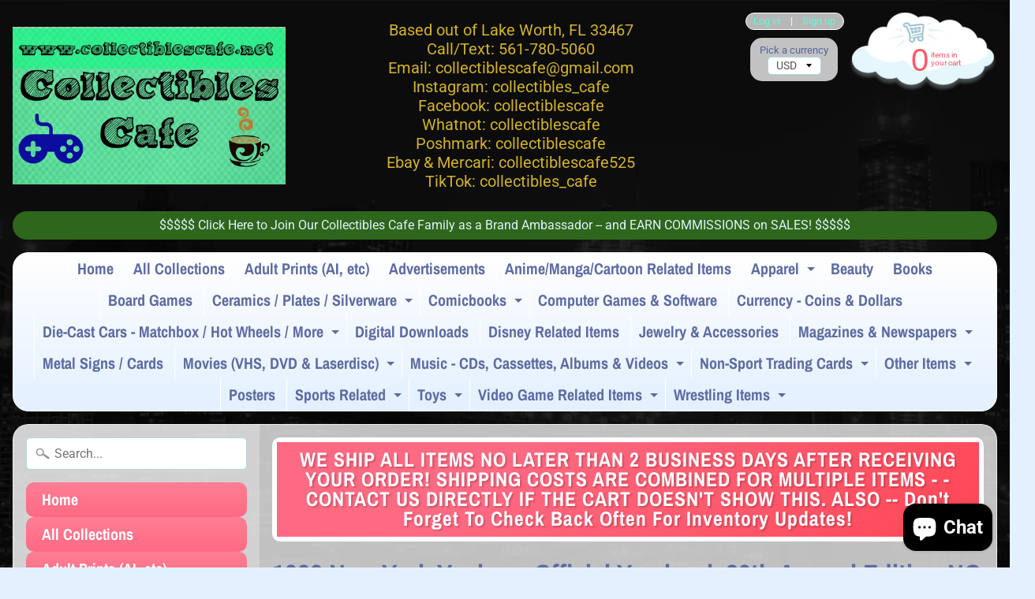

--- FILE ---
content_type: text/html; charset=utf-8
request_url: https://collectiblescafe.net/products/1988-new-york-yankees-official-yearbook-39th-annual-edition-no-barcode-variant
body_size: 30358
content:
<!DOCTYPE html>
<html class="no-js" lang="en">
<head>
<meta charset="utf-8" />
<meta http-equiv="X-UA-Compatible" content="IE=edge" />  
<meta name="viewport" content="width=device-width, initial-scale=1.0, height=device-height, minimum-scale=1.0, user-scalable=0"> 
  

  
 


    <title>1988 New York Yankees Official Yearbook 39th Annual Edition NO BARCODE | Collectibles Cafe Shop</title> 





	<meta name="description" content="1988 New York Yankees Official Yearbook 39th Annual Edition NO BARCODE VARIANT" />


<link rel="canonical" href="https://collectiblescafe.net/products/1988-new-york-yankees-official-yearbook-39th-annual-edition-no-barcode-variant" /> 
<!-- /snippets/social-meta-tags.liquid -->
<meta property="og:site_name" content="Collectibles Cafe Shop">
<meta property="og:url" content="https://collectiblescafe.net/products/1988-new-york-yankees-official-yearbook-39th-annual-edition-no-barcode-variant">
<meta property="og:title" content="1988 New York Yankees Official Yearbook 39th Annual Edition NO BARCODE VARIANT">
<meta property="og:type" content="product">
<meta property="og:description" content="1988 New York Yankees Official Yearbook 39th Annual Edition NO BARCODE VARIANT"><meta property="og:price:amount" content="7.99">
  <meta property="og:price:currency" content="USD"><meta property="og:image" content="http://collectiblescafe.net/cdn/shop/products/1664833172445_1024x1024.jpg?v=1664833190">
<meta property="og:image:secure_url" content="https://collectiblescafe.net/cdn/shop/products/1664833172445_1024x1024.jpg?v=1664833190">

<meta name="twitter:site" content="@">
<meta name="twitter:card" content="summary_large_image">
<meta name="twitter:title" content="1988 New York Yankees Official Yearbook 39th Annual Edition NO BARCODE VARIANT">
<meta name="twitter:description" content="1988 New York Yankees Official Yearbook 39th Annual Edition NO BARCODE VARIANT">

<link href="//collectiblescafe.net/cdn/shop/t/6/assets/styles.scss.css?v=175679677667772068871759417570" rel="stylesheet" type="text/css" media="all" />  

<script>
  window.Sunrise = window.Sunrise || {};
  Sunrise.strings = {
    add_to_cart: "Add to Cart",
    sold_out: "Out of stock",
    unavailable: "Unavailable",
    money_format_json: "${{amount}}",
    money_format: "${{amount}}",
    money_with_currency_format_json: "${{amount}} USD",
    money_with_currency_format: "${{amount}} USD",
    shop_currency: "USD",
    locale: "en",
    locale_json: "en",
    customer_accounts_enabled: true,
    customer_logged_in: false
  };
</script>  
  
<!--[if (gt IE 9)|!(IE)]><!--><script src="//collectiblescafe.net/cdn/shop/t/6/assets/lazysizes.js?v=11224823923325787921568126415" async="async"></script><!--<![endif]-->
<!--[if lte IE 9]><script src="//collectiblescafe.net/cdn/shop/t/6/assets/lazysizes.js?v=11224823923325787921568126415"></script><![endif]-->

  

  
  <script src="//collectiblescafe.net/cdn/shop/t/6/assets/vendor.js?v=76736052175140687101568126417" type="text/javascript"></script> 
  <script src="//collectiblescafe.net/cdn/shop/t/6/assets/theme.js?v=93538446812676685441568126423" type="text/javascript"></script> 

<script>window.performance && window.performance.mark && window.performance.mark('shopify.content_for_header.start');</script><meta name="google-site-verification" content="46rUDiYDV_evpqcijcLh7GV4g7Pia4RGfcI_IVeBsrU">
<meta id="shopify-digital-wallet" name="shopify-digital-wallet" content="/1991311415/digital_wallets/dialog">
<meta name="shopify-checkout-api-token" content="e97ac1a3b81bc65f6bf5c3d1479bd047">
<meta id="in-context-paypal-metadata" data-shop-id="1991311415" data-venmo-supported="false" data-environment="production" data-locale="en_US" data-paypal-v4="true" data-currency="USD">
<link rel="alternate" type="application/json+oembed" href="https://collectiblescafe.net/products/1988-new-york-yankees-official-yearbook-39th-annual-edition-no-barcode-variant.oembed">
<script async="async" src="/checkouts/internal/preloads.js?locale=en-US"></script>
<link rel="preconnect" href="https://shop.app" crossorigin="anonymous">
<script async="async" src="https://shop.app/checkouts/internal/preloads.js?locale=en-US&shop_id=1991311415" crossorigin="anonymous"></script>
<script id="apple-pay-shop-capabilities" type="application/json">{"shopId":1991311415,"countryCode":"US","currencyCode":"USD","merchantCapabilities":["supports3DS"],"merchantId":"gid:\/\/shopify\/Shop\/1991311415","merchantName":"Collectibles Cafe Shop","requiredBillingContactFields":["postalAddress","email"],"requiredShippingContactFields":["postalAddress","email"],"shippingType":"shipping","supportedNetworks":["visa","masterCard","amex","discover","elo","jcb"],"total":{"type":"pending","label":"Collectibles Cafe Shop","amount":"1.00"},"shopifyPaymentsEnabled":true,"supportsSubscriptions":true}</script>
<script id="shopify-features" type="application/json">{"accessToken":"e97ac1a3b81bc65f6bf5c3d1479bd047","betas":["rich-media-storefront-analytics"],"domain":"collectiblescafe.net","predictiveSearch":true,"shopId":1991311415,"locale":"en"}</script>
<script>var Shopify = Shopify || {};
Shopify.shop = "collectibles-cafe-shop.myshopify.com";
Shopify.locale = "en";
Shopify.currency = {"active":"USD","rate":"1.0"};
Shopify.country = "US";
Shopify.theme = {"name":"Sunrise","id":40330133559,"schema_name":"Sunrise","schema_version":"6.07.10","theme_store_id":57,"role":"main"};
Shopify.theme.handle = "null";
Shopify.theme.style = {"id":null,"handle":null};
Shopify.cdnHost = "collectiblescafe.net/cdn";
Shopify.routes = Shopify.routes || {};
Shopify.routes.root = "/";</script>
<script type="module">!function(o){(o.Shopify=o.Shopify||{}).modules=!0}(window);</script>
<script>!function(o){function n(){var o=[];function n(){o.push(Array.prototype.slice.apply(arguments))}return n.q=o,n}var t=o.Shopify=o.Shopify||{};t.loadFeatures=n(),t.autoloadFeatures=n()}(window);</script>
<script>
  window.ShopifyPay = window.ShopifyPay || {};
  window.ShopifyPay.apiHost = "shop.app\/pay";
  window.ShopifyPay.redirectState = null;
</script>
<script id="shop-js-analytics" type="application/json">{"pageType":"product"}</script>
<script defer="defer" async type="module" src="//collectiblescafe.net/cdn/shopifycloud/shop-js/modules/v2/client.init-shop-cart-sync_DlSlHazZ.en.esm.js"></script>
<script defer="defer" async type="module" src="//collectiblescafe.net/cdn/shopifycloud/shop-js/modules/v2/chunk.common_D16XZWos.esm.js"></script>
<script type="module">
  await import("//collectiblescafe.net/cdn/shopifycloud/shop-js/modules/v2/client.init-shop-cart-sync_DlSlHazZ.en.esm.js");
await import("//collectiblescafe.net/cdn/shopifycloud/shop-js/modules/v2/chunk.common_D16XZWos.esm.js");

  window.Shopify.SignInWithShop?.initShopCartSync?.({"fedCMEnabled":true,"windoidEnabled":true});

</script>
<script>
  window.Shopify = window.Shopify || {};
  if (!window.Shopify.featureAssets) window.Shopify.featureAssets = {};
  window.Shopify.featureAssets['shop-js'] = {"shop-cart-sync":["modules/v2/client.shop-cart-sync_DKWYiEUO.en.esm.js","modules/v2/chunk.common_D16XZWos.esm.js"],"init-fed-cm":["modules/v2/client.init-fed-cm_vfPMjZAC.en.esm.js","modules/v2/chunk.common_D16XZWos.esm.js"],"init-shop-email-lookup-coordinator":["modules/v2/client.init-shop-email-lookup-coordinator_CR38P6MB.en.esm.js","modules/v2/chunk.common_D16XZWos.esm.js"],"init-shop-cart-sync":["modules/v2/client.init-shop-cart-sync_DlSlHazZ.en.esm.js","modules/v2/chunk.common_D16XZWos.esm.js"],"shop-cash-offers":["modules/v2/client.shop-cash-offers_CJw4IQ6B.en.esm.js","modules/v2/chunk.common_D16XZWos.esm.js","modules/v2/chunk.modal_UwFWkumu.esm.js"],"shop-toast-manager":["modules/v2/client.shop-toast-manager_BY778Uv6.en.esm.js","modules/v2/chunk.common_D16XZWos.esm.js"],"init-windoid":["modules/v2/client.init-windoid_DVhZdEm3.en.esm.js","modules/v2/chunk.common_D16XZWos.esm.js"],"shop-button":["modules/v2/client.shop-button_D2ZzKUPa.en.esm.js","modules/v2/chunk.common_D16XZWos.esm.js"],"avatar":["modules/v2/client.avatar_BTnouDA3.en.esm.js"],"init-customer-accounts-sign-up":["modules/v2/client.init-customer-accounts-sign-up_CQZUmjGN.en.esm.js","modules/v2/client.shop-login-button_Cu5K-F7X.en.esm.js","modules/v2/chunk.common_D16XZWos.esm.js","modules/v2/chunk.modal_UwFWkumu.esm.js"],"pay-button":["modules/v2/client.pay-button_CcBqbGU7.en.esm.js","modules/v2/chunk.common_D16XZWos.esm.js"],"init-shop-for-new-customer-accounts":["modules/v2/client.init-shop-for-new-customer-accounts_B5DR5JTE.en.esm.js","modules/v2/client.shop-login-button_Cu5K-F7X.en.esm.js","modules/v2/chunk.common_D16XZWos.esm.js","modules/v2/chunk.modal_UwFWkumu.esm.js"],"shop-login-button":["modules/v2/client.shop-login-button_Cu5K-F7X.en.esm.js","modules/v2/chunk.common_D16XZWos.esm.js","modules/v2/chunk.modal_UwFWkumu.esm.js"],"shop-follow-button":["modules/v2/client.shop-follow-button_BX8Slf17.en.esm.js","modules/v2/chunk.common_D16XZWos.esm.js","modules/v2/chunk.modal_UwFWkumu.esm.js"],"init-customer-accounts":["modules/v2/client.init-customer-accounts_DjKkmQ2w.en.esm.js","modules/v2/client.shop-login-button_Cu5K-F7X.en.esm.js","modules/v2/chunk.common_D16XZWos.esm.js","modules/v2/chunk.modal_UwFWkumu.esm.js"],"lead-capture":["modules/v2/client.lead-capture_ChWCg7nV.en.esm.js","modules/v2/chunk.common_D16XZWos.esm.js","modules/v2/chunk.modal_UwFWkumu.esm.js"],"checkout-modal":["modules/v2/client.checkout-modal_DPnpVyv-.en.esm.js","modules/v2/chunk.common_D16XZWos.esm.js","modules/v2/chunk.modal_UwFWkumu.esm.js"],"shop-login":["modules/v2/client.shop-login_leRXJtcZ.en.esm.js","modules/v2/chunk.common_D16XZWos.esm.js","modules/v2/chunk.modal_UwFWkumu.esm.js"],"payment-terms":["modules/v2/client.payment-terms_Bp9K0NXD.en.esm.js","modules/v2/chunk.common_D16XZWos.esm.js","modules/v2/chunk.modal_UwFWkumu.esm.js"]};
</script>
<script>(function() {
  var isLoaded = false;
  function asyncLoad() {
    if (isLoaded) return;
    isLoaded = true;
    var urls = ["https:\/\/dfjp7gc2z6ooe.cloudfront.net\/assets\/sky_pilot_v3.js?shop=collectibles-cafe-shop.myshopify.com","\/\/cdn.shopify.com\/proxy\/f8b05496d1c27eef968b0249d88b8ea3be58d5a02ccd98c338f0cb52e54ab072\/static.cdn.printful.com\/static\/js\/external\/shopify-product-customizer.js?v=0.28\u0026shop=collectibles-cafe-shop.myshopify.com\u0026sp-cache-control=cHVibGljLCBtYXgtYWdlPTkwMA","https:\/\/cdn.nfcube.com\/instafeed-bdb8438270bcc60c4fcf9ffe062a2489.js?shop=collectibles-cafe-shop.myshopify.com"];
    for (var i = 0; i < urls.length; i++) {
      var s = document.createElement('script');
      s.type = 'text/javascript';
      s.async = true;
      s.src = urls[i];
      var x = document.getElementsByTagName('script')[0];
      x.parentNode.insertBefore(s, x);
    }
  };
  if(window.attachEvent) {
    window.attachEvent('onload', asyncLoad);
  } else {
    window.addEventListener('load', asyncLoad, false);
  }
})();</script>
<script id="__st">var __st={"a":1991311415,"offset":-18000,"reqid":"26b11fa6-2b9d-4199-8f2a-43a8422f1cec-1768571864","pageurl":"collectiblescafe.net\/products\/1988-new-york-yankees-official-yearbook-39th-annual-edition-no-barcode-variant","u":"6a804b25f04e","p":"product","rtyp":"product","rid":7778903064788};</script>
<script>window.ShopifyPaypalV4VisibilityTracking = true;</script>
<script id="captcha-bootstrap">!function(){'use strict';const t='contact',e='account',n='new_comment',o=[[t,t],['blogs',n],['comments',n],[t,'customer']],c=[[e,'customer_login'],[e,'guest_login'],[e,'recover_customer_password'],[e,'create_customer']],r=t=>t.map((([t,e])=>`form[action*='/${t}']:not([data-nocaptcha='true']) input[name='form_type'][value='${e}']`)).join(','),a=t=>()=>t?[...document.querySelectorAll(t)].map((t=>t.form)):[];function s(){const t=[...o],e=r(t);return a(e)}const i='password',u='form_key',d=['recaptcha-v3-token','g-recaptcha-response','h-captcha-response',i],f=()=>{try{return window.sessionStorage}catch{return}},m='__shopify_v',_=t=>t.elements[u];function p(t,e,n=!1){try{const o=window.sessionStorage,c=JSON.parse(o.getItem(e)),{data:r}=function(t){const{data:e,action:n}=t;return t[m]||n?{data:e,action:n}:{data:t,action:n}}(c);for(const[e,n]of Object.entries(r))t.elements[e]&&(t.elements[e].value=n);n&&o.removeItem(e)}catch(o){console.error('form repopulation failed',{error:o})}}const l='form_type',E='cptcha';function T(t){t.dataset[E]=!0}const w=window,h=w.document,L='Shopify',v='ce_forms',y='captcha';let A=!1;((t,e)=>{const n=(g='f06e6c50-85a8-45c8-87d0-21a2b65856fe',I='https://cdn.shopify.com/shopifycloud/storefront-forms-hcaptcha/ce_storefront_forms_captcha_hcaptcha.v1.5.2.iife.js',D={infoText:'Protected by hCaptcha',privacyText:'Privacy',termsText:'Terms'},(t,e,n)=>{const o=w[L][v],c=o.bindForm;if(c)return c(t,g,e,D).then(n);var r;o.q.push([[t,g,e,D],n]),r=I,A||(h.body.append(Object.assign(h.createElement('script'),{id:'captcha-provider',async:!0,src:r})),A=!0)});var g,I,D;w[L]=w[L]||{},w[L][v]=w[L][v]||{},w[L][v].q=[],w[L][y]=w[L][y]||{},w[L][y].protect=function(t,e){n(t,void 0,e),T(t)},Object.freeze(w[L][y]),function(t,e,n,w,h,L){const[v,y,A,g]=function(t,e,n){const i=e?o:[],u=t?c:[],d=[...i,...u],f=r(d),m=r(i),_=r(d.filter((([t,e])=>n.includes(e))));return[a(f),a(m),a(_),s()]}(w,h,L),I=t=>{const e=t.target;return e instanceof HTMLFormElement?e:e&&e.form},D=t=>v().includes(t);t.addEventListener('submit',(t=>{const e=I(t);if(!e)return;const n=D(e)&&!e.dataset.hcaptchaBound&&!e.dataset.recaptchaBound,o=_(e),c=g().includes(e)&&(!o||!o.value);(n||c)&&t.preventDefault(),c&&!n&&(function(t){try{if(!f())return;!function(t){const e=f();if(!e)return;const n=_(t);if(!n)return;const o=n.value;o&&e.removeItem(o)}(t);const e=Array.from(Array(32),(()=>Math.random().toString(36)[2])).join('');!function(t,e){_(t)||t.append(Object.assign(document.createElement('input'),{type:'hidden',name:u})),t.elements[u].value=e}(t,e),function(t,e){const n=f();if(!n)return;const o=[...t.querySelectorAll(`input[type='${i}']`)].map((({name:t})=>t)),c=[...d,...o],r={};for(const[a,s]of new FormData(t).entries())c.includes(a)||(r[a]=s);n.setItem(e,JSON.stringify({[m]:1,action:t.action,data:r}))}(t,e)}catch(e){console.error('failed to persist form',e)}}(e),e.submit())}));const S=(t,e)=>{t&&!t.dataset[E]&&(n(t,e.some((e=>e===t))),T(t))};for(const o of['focusin','change'])t.addEventListener(o,(t=>{const e=I(t);D(e)&&S(e,y())}));const B=e.get('form_key'),M=e.get(l),P=B&&M;t.addEventListener('DOMContentLoaded',(()=>{const t=y();if(P)for(const e of t)e.elements[l].value===M&&p(e,B);[...new Set([...A(),...v().filter((t=>'true'===t.dataset.shopifyCaptcha))])].forEach((e=>S(e,t)))}))}(h,new URLSearchParams(w.location.search),n,t,e,['guest_login'])})(!0,!0)}();</script>
<script integrity="sha256-4kQ18oKyAcykRKYeNunJcIwy7WH5gtpwJnB7kiuLZ1E=" data-source-attribution="shopify.loadfeatures" defer="defer" src="//collectiblescafe.net/cdn/shopifycloud/storefront/assets/storefront/load_feature-a0a9edcb.js" crossorigin="anonymous"></script>
<script crossorigin="anonymous" defer="defer" src="//collectiblescafe.net/cdn/shopifycloud/storefront/assets/shopify_pay/storefront-65b4c6d7.js?v=20250812"></script>
<script data-source-attribution="shopify.dynamic_checkout.dynamic.init">var Shopify=Shopify||{};Shopify.PaymentButton=Shopify.PaymentButton||{isStorefrontPortableWallets:!0,init:function(){window.Shopify.PaymentButton.init=function(){};var t=document.createElement("script");t.src="https://collectiblescafe.net/cdn/shopifycloud/portable-wallets/latest/portable-wallets.en.js",t.type="module",document.head.appendChild(t)}};
</script>
<script data-source-attribution="shopify.dynamic_checkout.buyer_consent">
  function portableWalletsHideBuyerConsent(e){var t=document.getElementById("shopify-buyer-consent"),n=document.getElementById("shopify-subscription-policy-button");t&&n&&(t.classList.add("hidden"),t.setAttribute("aria-hidden","true"),n.removeEventListener("click",e))}function portableWalletsShowBuyerConsent(e){var t=document.getElementById("shopify-buyer-consent"),n=document.getElementById("shopify-subscription-policy-button");t&&n&&(t.classList.remove("hidden"),t.removeAttribute("aria-hidden"),n.addEventListener("click",e))}window.Shopify?.PaymentButton&&(window.Shopify.PaymentButton.hideBuyerConsent=portableWalletsHideBuyerConsent,window.Shopify.PaymentButton.showBuyerConsent=portableWalletsShowBuyerConsent);
</script>
<script data-source-attribution="shopify.dynamic_checkout.cart.bootstrap">document.addEventListener("DOMContentLoaded",(function(){function t(){return document.querySelector("shopify-accelerated-checkout-cart, shopify-accelerated-checkout")}if(t())Shopify.PaymentButton.init();else{new MutationObserver((function(e,n){t()&&(Shopify.PaymentButton.init(),n.disconnect())})).observe(document.body,{childList:!0,subtree:!0})}}));
</script>
<link id="shopify-accelerated-checkout-styles" rel="stylesheet" media="screen" href="https://collectiblescafe.net/cdn/shopifycloud/portable-wallets/latest/accelerated-checkout-backwards-compat.css" crossorigin="anonymous">
<style id="shopify-accelerated-checkout-cart">
        #shopify-buyer-consent {
  margin-top: 1em;
  display: inline-block;
  width: 100%;
}

#shopify-buyer-consent.hidden {
  display: none;
}

#shopify-subscription-policy-button {
  background: none;
  border: none;
  padding: 0;
  text-decoration: underline;
  font-size: inherit;
  cursor: pointer;
}

#shopify-subscription-policy-button::before {
  box-shadow: none;
}

      </style>
<script id="sections-script" data-sections="product-recommendations" defer="defer" src="//collectiblescafe.net/cdn/shop/t/6/compiled_assets/scripts.js?7079"></script>
<script>window.performance && window.performance.mark && window.performance.mark('shopify.content_for_header.end');</script>
<script src="https://cdn.shopify.com/extensions/7bc9bb47-adfa-4267-963e-cadee5096caf/inbox-1252/assets/inbox-chat-loader.js" type="text/javascript" defer="defer"></script>
<link href="https://monorail-edge.shopifysvc.com" rel="dns-prefetch">
<script>(function(){if ("sendBeacon" in navigator && "performance" in window) {try {var session_token_from_headers = performance.getEntriesByType('navigation')[0].serverTiming.find(x => x.name == '_s').description;} catch {var session_token_from_headers = undefined;}var session_cookie_matches = document.cookie.match(/_shopify_s=([^;]*)/);var session_token_from_cookie = session_cookie_matches && session_cookie_matches.length === 2 ? session_cookie_matches[1] : "";var session_token = session_token_from_headers || session_token_from_cookie || "";function handle_abandonment_event(e) {var entries = performance.getEntries().filter(function(entry) {return /monorail-edge.shopifysvc.com/.test(entry.name);});if (!window.abandonment_tracked && entries.length === 0) {window.abandonment_tracked = true;var currentMs = Date.now();var navigation_start = performance.timing.navigationStart;var payload = {shop_id: 1991311415,url: window.location.href,navigation_start,duration: currentMs - navigation_start,session_token,page_type: "product"};window.navigator.sendBeacon("https://monorail-edge.shopifysvc.com/v1/produce", JSON.stringify({schema_id: "online_store_buyer_site_abandonment/1.1",payload: payload,metadata: {event_created_at_ms: currentMs,event_sent_at_ms: currentMs}}));}}window.addEventListener('pagehide', handle_abandonment_event);}}());</script>
<script id="web-pixels-manager-setup">(function e(e,d,r,n,o){if(void 0===o&&(o={}),!Boolean(null===(a=null===(i=window.Shopify)||void 0===i?void 0:i.analytics)||void 0===a?void 0:a.replayQueue)){var i,a;window.Shopify=window.Shopify||{};var t=window.Shopify;t.analytics=t.analytics||{};var s=t.analytics;s.replayQueue=[],s.publish=function(e,d,r){return s.replayQueue.push([e,d,r]),!0};try{self.performance.mark("wpm:start")}catch(e){}var l=function(){var e={modern:/Edge?\/(1{2}[4-9]|1[2-9]\d|[2-9]\d{2}|\d{4,})\.\d+(\.\d+|)|Firefox\/(1{2}[4-9]|1[2-9]\d|[2-9]\d{2}|\d{4,})\.\d+(\.\d+|)|Chrom(ium|e)\/(9{2}|\d{3,})\.\d+(\.\d+|)|(Maci|X1{2}).+ Version\/(15\.\d+|(1[6-9]|[2-9]\d|\d{3,})\.\d+)([,.]\d+|)( \(\w+\)|)( Mobile\/\w+|) Safari\/|Chrome.+OPR\/(9{2}|\d{3,})\.\d+\.\d+|(CPU[ +]OS|iPhone[ +]OS|CPU[ +]iPhone|CPU IPhone OS|CPU iPad OS)[ +]+(15[._]\d+|(1[6-9]|[2-9]\d|\d{3,})[._]\d+)([._]\d+|)|Android:?[ /-](13[3-9]|1[4-9]\d|[2-9]\d{2}|\d{4,})(\.\d+|)(\.\d+|)|Android.+Firefox\/(13[5-9]|1[4-9]\d|[2-9]\d{2}|\d{4,})\.\d+(\.\d+|)|Android.+Chrom(ium|e)\/(13[3-9]|1[4-9]\d|[2-9]\d{2}|\d{4,})\.\d+(\.\d+|)|SamsungBrowser\/([2-9]\d|\d{3,})\.\d+/,legacy:/Edge?\/(1[6-9]|[2-9]\d|\d{3,})\.\d+(\.\d+|)|Firefox\/(5[4-9]|[6-9]\d|\d{3,})\.\d+(\.\d+|)|Chrom(ium|e)\/(5[1-9]|[6-9]\d|\d{3,})\.\d+(\.\d+|)([\d.]+$|.*Safari\/(?![\d.]+ Edge\/[\d.]+$))|(Maci|X1{2}).+ Version\/(10\.\d+|(1[1-9]|[2-9]\d|\d{3,})\.\d+)([,.]\d+|)( \(\w+\)|)( Mobile\/\w+|) Safari\/|Chrome.+OPR\/(3[89]|[4-9]\d|\d{3,})\.\d+\.\d+|(CPU[ +]OS|iPhone[ +]OS|CPU[ +]iPhone|CPU IPhone OS|CPU iPad OS)[ +]+(10[._]\d+|(1[1-9]|[2-9]\d|\d{3,})[._]\d+)([._]\d+|)|Android:?[ /-](13[3-9]|1[4-9]\d|[2-9]\d{2}|\d{4,})(\.\d+|)(\.\d+|)|Mobile Safari.+OPR\/([89]\d|\d{3,})\.\d+\.\d+|Android.+Firefox\/(13[5-9]|1[4-9]\d|[2-9]\d{2}|\d{4,})\.\d+(\.\d+|)|Android.+Chrom(ium|e)\/(13[3-9]|1[4-9]\d|[2-9]\d{2}|\d{4,})\.\d+(\.\d+|)|Android.+(UC? ?Browser|UCWEB|U3)[ /]?(15\.([5-9]|\d{2,})|(1[6-9]|[2-9]\d|\d{3,})\.\d+)\.\d+|SamsungBrowser\/(5\.\d+|([6-9]|\d{2,})\.\d+)|Android.+MQ{2}Browser\/(14(\.(9|\d{2,})|)|(1[5-9]|[2-9]\d|\d{3,})(\.\d+|))(\.\d+|)|K[Aa][Ii]OS\/(3\.\d+|([4-9]|\d{2,})\.\d+)(\.\d+|)/},d=e.modern,r=e.legacy,n=navigator.userAgent;return n.match(d)?"modern":n.match(r)?"legacy":"unknown"}(),u="modern"===l?"modern":"legacy",c=(null!=n?n:{modern:"",legacy:""})[u],f=function(e){return[e.baseUrl,"/wpm","/b",e.hashVersion,"modern"===e.buildTarget?"m":"l",".js"].join("")}({baseUrl:d,hashVersion:r,buildTarget:u}),m=function(e){var d=e.version,r=e.bundleTarget,n=e.surface,o=e.pageUrl,i=e.monorailEndpoint;return{emit:function(e){var a=e.status,t=e.errorMsg,s=(new Date).getTime(),l=JSON.stringify({metadata:{event_sent_at_ms:s},events:[{schema_id:"web_pixels_manager_load/3.1",payload:{version:d,bundle_target:r,page_url:o,status:a,surface:n,error_msg:t},metadata:{event_created_at_ms:s}}]});if(!i)return console&&console.warn&&console.warn("[Web Pixels Manager] No Monorail endpoint provided, skipping logging."),!1;try{return self.navigator.sendBeacon.bind(self.navigator)(i,l)}catch(e){}var u=new XMLHttpRequest;try{return u.open("POST",i,!0),u.setRequestHeader("Content-Type","text/plain"),u.send(l),!0}catch(e){return console&&console.warn&&console.warn("[Web Pixels Manager] Got an unhandled error while logging to Monorail."),!1}}}}({version:r,bundleTarget:l,surface:e.surface,pageUrl:self.location.href,monorailEndpoint:e.monorailEndpoint});try{o.browserTarget=l,function(e){var d=e.src,r=e.async,n=void 0===r||r,o=e.onload,i=e.onerror,a=e.sri,t=e.scriptDataAttributes,s=void 0===t?{}:t,l=document.createElement("script"),u=document.querySelector("head"),c=document.querySelector("body");if(l.async=n,l.src=d,a&&(l.integrity=a,l.crossOrigin="anonymous"),s)for(var f in s)if(Object.prototype.hasOwnProperty.call(s,f))try{l.dataset[f]=s[f]}catch(e){}if(o&&l.addEventListener("load",o),i&&l.addEventListener("error",i),u)u.appendChild(l);else{if(!c)throw new Error("Did not find a head or body element to append the script");c.appendChild(l)}}({src:f,async:!0,onload:function(){if(!function(){var e,d;return Boolean(null===(d=null===(e=window.Shopify)||void 0===e?void 0:e.analytics)||void 0===d?void 0:d.initialized)}()){var d=window.webPixelsManager.init(e)||void 0;if(d){var r=window.Shopify.analytics;r.replayQueue.forEach((function(e){var r=e[0],n=e[1],o=e[2];d.publishCustomEvent(r,n,o)})),r.replayQueue=[],r.publish=d.publishCustomEvent,r.visitor=d.visitor,r.initialized=!0}}},onerror:function(){return m.emit({status:"failed",errorMsg:"".concat(f," has failed to load")})},sri:function(e){var d=/^sha384-[A-Za-z0-9+/=]+$/;return"string"==typeof e&&d.test(e)}(c)?c:"",scriptDataAttributes:o}),m.emit({status:"loading"})}catch(e){m.emit({status:"failed",errorMsg:(null==e?void 0:e.message)||"Unknown error"})}}})({shopId: 1991311415,storefrontBaseUrl: "https://collectiblescafe.net",extensionsBaseUrl: "https://extensions.shopifycdn.com/cdn/shopifycloud/web-pixels-manager",monorailEndpoint: "https://monorail-edge.shopifysvc.com/unstable/produce_batch",surface: "storefront-renderer",enabledBetaFlags: ["2dca8a86"],webPixelsConfigList: [{"id":"523043028","configuration":"{\"config\":\"{\\\"pixel_id\\\":\\\"GT-WKRW3K2\\\",\\\"target_country\\\":\\\"US\\\",\\\"gtag_events\\\":[{\\\"type\\\":\\\"purchase\\\",\\\"action_label\\\":\\\"MC-TQVSSP43TL\\\"},{\\\"type\\\":\\\"page_view\\\",\\\"action_label\\\":\\\"MC-TQVSSP43TL\\\"},{\\\"type\\\":\\\"view_item\\\",\\\"action_label\\\":\\\"MC-TQVSSP43TL\\\"}],\\\"enable_monitoring_mode\\\":false}\"}","eventPayloadVersion":"v1","runtimeContext":"OPEN","scriptVersion":"b2a88bafab3e21179ed38636efcd8a93","type":"APP","apiClientId":1780363,"privacyPurposes":[],"dataSharingAdjustments":{"protectedCustomerApprovalScopes":["read_customer_address","read_customer_email","read_customer_name","read_customer_personal_data","read_customer_phone"]}},{"id":"220365012","configuration":"{\"pixel_id\":\"368116274466344\",\"pixel_type\":\"facebook_pixel\",\"metaapp_system_user_token\":\"-\"}","eventPayloadVersion":"v1","runtimeContext":"OPEN","scriptVersion":"ca16bc87fe92b6042fbaa3acc2fbdaa6","type":"APP","apiClientId":2329312,"privacyPurposes":["ANALYTICS","MARKETING","SALE_OF_DATA"],"dataSharingAdjustments":{"protectedCustomerApprovalScopes":["read_customer_address","read_customer_email","read_customer_name","read_customer_personal_data","read_customer_phone"]}},{"id":"82870484","configuration":"{\"tagID\":\"2612678782976\"}","eventPayloadVersion":"v1","runtimeContext":"STRICT","scriptVersion":"18031546ee651571ed29edbe71a3550b","type":"APP","apiClientId":3009811,"privacyPurposes":["ANALYTICS","MARKETING","SALE_OF_DATA"],"dataSharingAdjustments":{"protectedCustomerApprovalScopes":["read_customer_address","read_customer_email","read_customer_name","read_customer_personal_data","read_customer_phone"]}},{"id":"shopify-app-pixel","configuration":"{}","eventPayloadVersion":"v1","runtimeContext":"STRICT","scriptVersion":"0450","apiClientId":"shopify-pixel","type":"APP","privacyPurposes":["ANALYTICS","MARKETING"]},{"id":"shopify-custom-pixel","eventPayloadVersion":"v1","runtimeContext":"LAX","scriptVersion":"0450","apiClientId":"shopify-pixel","type":"CUSTOM","privacyPurposes":["ANALYTICS","MARKETING"]}],isMerchantRequest: false,initData: {"shop":{"name":"Collectibles Cafe Shop","paymentSettings":{"currencyCode":"USD"},"myshopifyDomain":"collectibles-cafe-shop.myshopify.com","countryCode":"US","storefrontUrl":"https:\/\/collectiblescafe.net"},"customer":null,"cart":null,"checkout":null,"productVariants":[{"price":{"amount":7.99,"currencyCode":"USD"},"product":{"title":"1988 New York Yankees Official Yearbook 39th Annual Edition NO BARCODE VARIANT","vendor":"Collectibles Cafe Shop","id":"7778903064788","untranslatedTitle":"1988 New York Yankees Official Yearbook 39th Annual Edition NO BARCODE VARIANT","url":"\/products\/1988-new-york-yankees-official-yearbook-39th-annual-edition-no-barcode-variant","type":""},"id":"43347741671636","image":{"src":"\/\/collectiblescafe.net\/cdn\/shop\/products\/1664833172445.jpg?v=1664833190"},"sku":"","title":"Default Title","untranslatedTitle":"Default Title"}],"purchasingCompany":null},},"https://collectiblescafe.net/cdn","fcfee988w5aeb613cpc8e4bc33m6693e112",{"modern":"","legacy":""},{"shopId":"1991311415","storefrontBaseUrl":"https:\/\/collectiblescafe.net","extensionBaseUrl":"https:\/\/extensions.shopifycdn.com\/cdn\/shopifycloud\/web-pixels-manager","surface":"storefront-renderer","enabledBetaFlags":"[\"2dca8a86\"]","isMerchantRequest":"false","hashVersion":"fcfee988w5aeb613cpc8e4bc33m6693e112","publish":"custom","events":"[[\"page_viewed\",{}],[\"product_viewed\",{\"productVariant\":{\"price\":{\"amount\":7.99,\"currencyCode\":\"USD\"},\"product\":{\"title\":\"1988 New York Yankees Official Yearbook 39th Annual Edition NO BARCODE VARIANT\",\"vendor\":\"Collectibles Cafe Shop\",\"id\":\"7778903064788\",\"untranslatedTitle\":\"1988 New York Yankees Official Yearbook 39th Annual Edition NO BARCODE VARIANT\",\"url\":\"\/products\/1988-new-york-yankees-official-yearbook-39th-annual-edition-no-barcode-variant\",\"type\":\"\"},\"id\":\"43347741671636\",\"image\":{\"src\":\"\/\/collectiblescafe.net\/cdn\/shop\/products\/1664833172445.jpg?v=1664833190\"},\"sku\":\"\",\"title\":\"Default Title\",\"untranslatedTitle\":\"Default Title\"}}]]"});</script><script>
  window.ShopifyAnalytics = window.ShopifyAnalytics || {};
  window.ShopifyAnalytics.meta = window.ShopifyAnalytics.meta || {};
  window.ShopifyAnalytics.meta.currency = 'USD';
  var meta = {"product":{"id":7778903064788,"gid":"gid:\/\/shopify\/Product\/7778903064788","vendor":"Collectibles Cafe Shop","type":"","handle":"1988-new-york-yankees-official-yearbook-39th-annual-edition-no-barcode-variant","variants":[{"id":43347741671636,"price":799,"name":"1988 New York Yankees Official Yearbook 39th Annual Edition NO BARCODE VARIANT","public_title":null,"sku":""}],"remote":false},"page":{"pageType":"product","resourceType":"product","resourceId":7778903064788,"requestId":"26b11fa6-2b9d-4199-8f2a-43a8422f1cec-1768571864"}};
  for (var attr in meta) {
    window.ShopifyAnalytics.meta[attr] = meta[attr];
  }
</script>
<script class="analytics">
  (function () {
    var customDocumentWrite = function(content) {
      var jquery = null;

      if (window.jQuery) {
        jquery = window.jQuery;
      } else if (window.Checkout && window.Checkout.$) {
        jquery = window.Checkout.$;
      }

      if (jquery) {
        jquery('body').append(content);
      }
    };

    var hasLoggedConversion = function(token) {
      if (token) {
        return document.cookie.indexOf('loggedConversion=' + token) !== -1;
      }
      return false;
    }

    var setCookieIfConversion = function(token) {
      if (token) {
        var twoMonthsFromNow = new Date(Date.now());
        twoMonthsFromNow.setMonth(twoMonthsFromNow.getMonth() + 2);

        document.cookie = 'loggedConversion=' + token + '; expires=' + twoMonthsFromNow;
      }
    }

    var trekkie = window.ShopifyAnalytics.lib = window.trekkie = window.trekkie || [];
    if (trekkie.integrations) {
      return;
    }
    trekkie.methods = [
      'identify',
      'page',
      'ready',
      'track',
      'trackForm',
      'trackLink'
    ];
    trekkie.factory = function(method) {
      return function() {
        var args = Array.prototype.slice.call(arguments);
        args.unshift(method);
        trekkie.push(args);
        return trekkie;
      };
    };
    for (var i = 0; i < trekkie.methods.length; i++) {
      var key = trekkie.methods[i];
      trekkie[key] = trekkie.factory(key);
    }
    trekkie.load = function(config) {
      trekkie.config = config || {};
      trekkie.config.initialDocumentCookie = document.cookie;
      var first = document.getElementsByTagName('script')[0];
      var script = document.createElement('script');
      script.type = 'text/javascript';
      script.onerror = function(e) {
        var scriptFallback = document.createElement('script');
        scriptFallback.type = 'text/javascript';
        scriptFallback.onerror = function(error) {
                var Monorail = {
      produce: function produce(monorailDomain, schemaId, payload) {
        var currentMs = new Date().getTime();
        var event = {
          schema_id: schemaId,
          payload: payload,
          metadata: {
            event_created_at_ms: currentMs,
            event_sent_at_ms: currentMs
          }
        };
        return Monorail.sendRequest("https://" + monorailDomain + "/v1/produce", JSON.stringify(event));
      },
      sendRequest: function sendRequest(endpointUrl, payload) {
        // Try the sendBeacon API
        if (window && window.navigator && typeof window.navigator.sendBeacon === 'function' && typeof window.Blob === 'function' && !Monorail.isIos12()) {
          var blobData = new window.Blob([payload], {
            type: 'text/plain'
          });

          if (window.navigator.sendBeacon(endpointUrl, blobData)) {
            return true;
          } // sendBeacon was not successful

        } // XHR beacon

        var xhr = new XMLHttpRequest();

        try {
          xhr.open('POST', endpointUrl);
          xhr.setRequestHeader('Content-Type', 'text/plain');
          xhr.send(payload);
        } catch (e) {
          console.log(e);
        }

        return false;
      },
      isIos12: function isIos12() {
        return window.navigator.userAgent.lastIndexOf('iPhone; CPU iPhone OS 12_') !== -1 || window.navigator.userAgent.lastIndexOf('iPad; CPU OS 12_') !== -1;
      }
    };
    Monorail.produce('monorail-edge.shopifysvc.com',
      'trekkie_storefront_load_errors/1.1',
      {shop_id: 1991311415,
      theme_id: 40330133559,
      app_name: "storefront",
      context_url: window.location.href,
      source_url: "//collectiblescafe.net/cdn/s/trekkie.storefront.cd680fe47e6c39ca5d5df5f0a32d569bc48c0f27.min.js"});

        };
        scriptFallback.async = true;
        scriptFallback.src = '//collectiblescafe.net/cdn/s/trekkie.storefront.cd680fe47e6c39ca5d5df5f0a32d569bc48c0f27.min.js';
        first.parentNode.insertBefore(scriptFallback, first);
      };
      script.async = true;
      script.src = '//collectiblescafe.net/cdn/s/trekkie.storefront.cd680fe47e6c39ca5d5df5f0a32d569bc48c0f27.min.js';
      first.parentNode.insertBefore(script, first);
    };
    trekkie.load(
      {"Trekkie":{"appName":"storefront","development":false,"defaultAttributes":{"shopId":1991311415,"isMerchantRequest":null,"themeId":40330133559,"themeCityHash":"16556203503496838000","contentLanguage":"en","currency":"USD","eventMetadataId":"4cf2a5f9-b485-49e9-92a6-46a64bb1e286"},"isServerSideCookieWritingEnabled":true,"monorailRegion":"shop_domain","enabledBetaFlags":["65f19447"]},"Session Attribution":{},"S2S":{"facebookCapiEnabled":true,"source":"trekkie-storefront-renderer","apiClientId":580111}}
    );

    var loaded = false;
    trekkie.ready(function() {
      if (loaded) return;
      loaded = true;

      window.ShopifyAnalytics.lib = window.trekkie;

      var originalDocumentWrite = document.write;
      document.write = customDocumentWrite;
      try { window.ShopifyAnalytics.merchantGoogleAnalytics.call(this); } catch(error) {};
      document.write = originalDocumentWrite;

      window.ShopifyAnalytics.lib.page(null,{"pageType":"product","resourceType":"product","resourceId":7778903064788,"requestId":"26b11fa6-2b9d-4199-8f2a-43a8422f1cec-1768571864","shopifyEmitted":true});

      var match = window.location.pathname.match(/checkouts\/(.+)\/(thank_you|post_purchase)/)
      var token = match? match[1]: undefined;
      if (!hasLoggedConversion(token)) {
        setCookieIfConversion(token);
        window.ShopifyAnalytics.lib.track("Viewed Product",{"currency":"USD","variantId":43347741671636,"productId":7778903064788,"productGid":"gid:\/\/shopify\/Product\/7778903064788","name":"1988 New York Yankees Official Yearbook 39th Annual Edition NO BARCODE VARIANT","price":"7.99","sku":"","brand":"Collectibles Cafe Shop","variant":null,"category":"","nonInteraction":true,"remote":false},undefined,undefined,{"shopifyEmitted":true});
      window.ShopifyAnalytics.lib.track("monorail:\/\/trekkie_storefront_viewed_product\/1.1",{"currency":"USD","variantId":43347741671636,"productId":7778903064788,"productGid":"gid:\/\/shopify\/Product\/7778903064788","name":"1988 New York Yankees Official Yearbook 39th Annual Edition NO BARCODE VARIANT","price":"7.99","sku":"","brand":"Collectibles Cafe Shop","variant":null,"category":"","nonInteraction":true,"remote":false,"referer":"https:\/\/collectiblescafe.net\/products\/1988-new-york-yankees-official-yearbook-39th-annual-edition-no-barcode-variant"});
      }
    });


        var eventsListenerScript = document.createElement('script');
        eventsListenerScript.async = true;
        eventsListenerScript.src = "//collectiblescafe.net/cdn/shopifycloud/storefront/assets/shop_events_listener-3da45d37.js";
        document.getElementsByTagName('head')[0].appendChild(eventsListenerScript);

})();</script>
<script
  defer
  src="https://collectiblescafe.net/cdn/shopifycloud/perf-kit/shopify-perf-kit-3.0.4.min.js"
  data-application="storefront-renderer"
  data-shop-id="1991311415"
  data-render-region="gcp-us-central1"
  data-page-type="product"
  data-theme-instance-id="40330133559"
  data-theme-name="Sunrise"
  data-theme-version="6.07.10"
  data-monorail-region="shop_domain"
  data-resource-timing-sampling-rate="10"
  data-shs="true"
  data-shs-beacon="true"
  data-shs-export-with-fetch="true"
  data-shs-logs-sample-rate="1"
  data-shs-beacon-endpoint="https://collectiblescafe.net/api/collect"
></script>
</head>

<body id="product" data-curr-format="${{amount}}" data-shop-currency="USD">
  <div id="site-wrap">
    <header id="header" class="clearfix" role="banner">  
      <div id="shopify-section-header" class="shopify-section"><style>
#header .logo.img-logo a{max-width:550px;display:inline-block;line-height:1;vertical-align:bottom;} 
#header .logo.img-logo,#header .logo.img-logo h1{font-size:1em;}
.logo.textonly h1,.logo.textonly a{font-size:20px;line-height:1;} 
.logo.textonly a{display:inline-block;}
.top-menu a{font-size:20px;}
.logo.show-header-text{text-align:right;overflow:hidden;}
.logo.show-header-text .logo-wrap{float:left;text-align:left;width:auto;max-width:50%;}
.logo.show-header-text img{max-height:200px;}
.header-text{width:50%;max-width:50%;display:inline-block;padding:10px;text-align:right;}
.header-text p{color:#d2b22b;margin:0;font-size:14px;line-height:1.2;}
.flexbox.flexwrap .logo.show-header-text,
.no-js .logo.show-header-text{display:flex;align-items:center;justify-content:center;}
.flexbox.flexwrap .logo.show-header-text .header-text,
.no-js .logo.show-header-text .header-text{max-width:100%;flex:1 1 auto;}
#header .announcement-bar{margin:1em 0 1em 0;border-radius:20px;line-height:1;background:#2e661b;color:#e3f1ff;padding:10px;font-size:16px;width:100%;}
#header .announcement-bar a{color:#e3f1ff;}
@media (min-width: 30em){
.header-text p{font-size:20px;}
}
@media (max-width: 30em){
#header .announcement-bar{display:none;}
}
@media (min-width: 50em){
.header-text{text-align:center;}
.logo.textonly h1,.logo.textonly a{font-size:48px;}
.logo.textonly a{display:inline-block;padding:0.15em 0;}
}
</style>

<div class="row clearfix">
  <div class="logo show-header-text  img-logo">
      
    <div class='logo-wrap'>
    <a class="newfont" href="/" title="Collectibles Cafe Shop">
    
      
      <img src="//collectiblescafe.net/cdn/shop/files/56395166_1213231088829414_8303696183025467392_o_550x.jpg?v=1613511116"
      srcset="//collectiblescafe.net/cdn/shop/files/56395166_1213231088829414_8303696183025467392_o_550x.jpg?v=1613511116 1x, //collectiblescafe.net/cdn/shop/files/56395166_1213231088829414_8303696183025467392_o_550x@2x.jpg?v=1613511116 2x"
      alt="Collectibles Cafe Shop"
      itemprop="logo">
    
    </a>
    </div>  
    
      <div class="header-text text-center">
        <p>Based out of Lake Worth, FL 33467</p><p></p><p>Call/Text: 561-780-5060</p><p>Email: collectiblescafe@gmail.com</p><p>Instagram: collectibles_cafe</p><p>Facebook: collectiblescafe</p><p>Whatnot: collectiblescafe</p><p>Poshmark: collectiblescafe</p><p>Ebay & Mercari: collectiblescafe525</p><p>TikTok: collectibles_cafe</p>
      </div>
    
  </div>

  
    <div class="login-top hide-mobile">
      
        <a href="https://collectiblescafe.net/customer_authentication/redirect?locale=en&region_country=US">Log in</a> | <a href="https://shopify.com/1991311415/account?locale=en">Sign up</a>
                  
    </div>
             

  <div class="cart-info hide-mobile">
    <a href="/cart"><em>0</em> <span>items in your cart</span></a>
  </div>
</div>


  
    <div class="announcement-bar">
      
        <a href="https://collectiblescafe.net/apps/convertout/login">
      
      <span>$$$$$ Click Here to Join Our Collectibles Cafe Family as a Brand Ambassador -- and EARN COMMISSIONS on SALES! $$$$$</span>
      
        </a>
      
    </div>
  







   <nav class="top-menu hide-mobile clearfix" role="navigation" aria-labelledby="Top menu" data-menuchosen="main-menu">
     <ul>
      
        <li class="from-top-menu">
        <a class="newfont" href="/">Home</a>
          
        </li>   
      
        <li class="from-top-menu">
        <a class="newfont" href="/collections">All Collections</a>
          
        </li>   
      
        <li class="from-top-menu">
        <a class="newfont" href="/collections/adult-prints">Adult Prints (AI, etc)</a>
          
        </li>   
      
        <li class="from-top-menu">
        <a class="newfont" href="/collections/advertisments">Advertisements</a>
          
        </li>   
      
        <li class="from-top-menu">
        <a class="newfont" href="/collections/anime-manga-cartoon-related-items">Anime/Manga/Cartoon Related Items</a>
          
        </li>   
      
        <li class="from-top-menu has-sub level-1 original-li">
        <a class="newfont top-link" href="/collections/apparel">Apparel<button class="dropdown-toggle" aria-haspopup="true" aria-expanded="false"><span class="screen-reader-text">Expand child menu</span></button></a>
          
            <ul class="sub-menu">
              
                <li class="">
                  <a class="" href="/collections/hats">Hats</a>
                  
                </li>
              
                <li class="">
                  <a class="" href="/collections/long-sleeves-sweatshirts">Long Sleeves &amp; Sweatshirts</a>
                  
                </li>
              
                <li class="">
                  <a class="" href="/collections/sports-jerseys">Sports Jerseys</a>
                  
                </li>
              
                <li class="">
                  <a class="" href="/collections/t-shirts-short-sleeves">T-Shirts &amp; Short Sleeves</a>
                  
                </li>
              
                <li class="">
                  <a class="" href="/collections/tank-tops-camisoles">Tank Tops &amp; Camisoles</a>
                  
                </li>
              
                <li class="">
                  <a class="" href="/collections/wrestling-apparel">Wrestling Apparel</a>
                  
                </li>
              
            </ul>
          
        </li>   
      
        <li class="from-top-menu">
        <a class="newfont" href="/collections/beauty-products">Beauty</a>
          
        </li>   
      
        <li class="from-top-menu">
        <a class="newfont" href="/collections/books">Books</a>
          
        </li>   
      
        <li class="from-top-menu">
        <a class="newfont" href="/collections/board-games">Board Games</a>
          
        </li>   
      
        <li class="from-top-menu has-sub level-1 original-li">
        <a class="newfont top-link" href="/collections/ceramics-plates-silverware">Ceramics / Plates / Silverware<button class="dropdown-toggle" aria-haspopup="true" aria-expanded="false"><span class="screen-reader-text">Expand child menu</span></button></a>
          
            <ul class="sub-menu">
              
                <li class="">
                  <a class="" href="/collections/ceramics-porcelain">Ceramics/Porcelain</a>
                  
                </li>
              
                <li class="">
                  <a class="" href="/collections/plates-cups-servers">Plates/Cups/Servers</a>
                  
                </li>
              
                <li class="">
                  <a class="" href="/collections/silverware">Silverware</a>
                  
                </li>
              
            </ul>
          
        </li>   
      
        <li class="from-top-menu has-sub level-1 original-li">
        <a class="newfont top-link" href="/collections/comicbooks-1">Comicbooks<button class="dropdown-toggle" aria-haspopup="true" aria-expanded="false"><span class="screen-reader-text">Expand child menu</span></button></a>
          
            <ul class="sub-menu">
              
                <li class="has-sub level-2">
                  <a class="top-link" href="/collections/comicbooks-archie-harvey">Comicbooks - Archie &amp; Harvey<button class="dropdown-toggle" aria-haspopup="true" aria-expanded="false"><span class="screen-reader-text">Expand child menu</span></button></a>
                   
                    <ul class="sub-menu">
                    
                      <li>
                        <a href="/collections/archie-horror-mystery">Archie - Horror &amp; Mystery</a>
                      </li>
                    
                      <li>
                        <a href="/collections/archie-other-titles">Archie - Other Titles</a>
                      </li>
                    
                      <li>
                        <a href="/collections/archie-romance-titles">Archie - Romance Titles</a>
                      </li>
                    
                      <li>
                        <a href="/collections/richie-rich-super-richie">Richie Rich - Super Richie</a>
                      </li>
                    
                    </ul>
                  
                </li>
              
                <li class="">
                  <a class="" href="/collections/comicbooks-avatar-press">Comicbooks - Avatar Press</a>
                  
                </li>
              
                <li class="">
                  <a class="" href="/collections/bongo-comics">Comicbooks - Bongo Comics</a>
                  
                </li>
              
                <li class="">
                  <a class="" href="/collections/comicbooks-boom-studios">Comicbooks - Boom Studios</a>
                  
                </li>
              
                <li class="">
                  <a class="" href="/collections/comicbooks-chaos-comics">Comicbooks - Chaos Comics</a>
                  
                </li>
              
                <li class="">
                  <a class="" href="/collections/comicbooks-charlton">Comicbooks - Charlton</a>
                  
                </li>
              
                <li class="">
                  <a class="" href="/collections/comicbooks-continuity">Comicbooks - Continuity</a>
                  
                </li>
              
                <li class="has-sub level-2">
                  <a class="top-link" href="/collections/comicbooks-dark-horse">Comicbooks - Dark Horse<button class="dropdown-toggle" aria-haspopup="true" aria-expanded="false"><span class="screen-reader-text">Expand child menu</span></button></a>
                   
                    <ul class="sub-menu">
                    
                      <li>
                        <a href="/collections/buffy-the-vampire-slayer-related-comics">Buffy The Vampire Slayer Comics</a>
                      </li>
                    
                      <li>
                        <a href="/collections/comics-greatest-world-comics">Comics Greatest World Comics</a>
                      </li>
                    
                    </ul>
                  
                </li>
              
                <li class="has-sub level-2">
                  <a class="top-link" href="/collections/comicbooks-dc-comics">Comicbooks - DC<button class="dropdown-toggle" aria-haspopup="true" aria-expanded="false"><span class="screen-reader-text">Expand child menu</span></button></a>
                   
                    <ul class="sub-menu">
                    
                      <li>
                        <a href="/collections/dc-aquaman">Aquaman</a>
                      </li>
                    
                      <li>
                        <a href="/collections/dc-batman-related">Batman Titles</a>
                      </li>
                    
                      <li>
                        <a href="/collections/dc-cartoon-titles">DC Cartoon Titles</a>
                      </li>
                    
                      <li>
                        <a href="/collections/dc-horror-titles">DC Horror Titles</a>
                      </li>
                    
                      <li>
                        <a href="/collections/dc-milestone-titles">Milestone Titles</a>
                      </li>
                    
                      <li>
                        <a href="/collections/other-dc-titles">Other DC Titles</a>
                      </li>
                    
                      <li>
                        <a href="/collections/dc-romance-comedy">Romance &amp; Comedy</a>
                      </li>
                    
                      <li>
                        <a href="/collections/dc-superman-related">Superman Titles</a>
                      </li>
                    
                      <li>
                        <a href="/collections/dc-swamp-thing-comics">Swamp Thing</a>
                      </li>
                    
                      <li>
                        <a href="/collections/dc-team-titles">Team Titles</a>
                      </li>
                    
                      <li>
                        <a href="/collections/dc-the-flash">The Flash</a>
                      </li>
                    
                      <li>
                        <a href="/collections/dc-vertigo-titles">Vertigo Titles</a>
                      </li>
                    
                      <li>
                        <a href="/collections/dc-wonder-woman">Wonder Woman</a>
                      </li>
                    
                    </ul>
                  
                </li>
              
                <li class="">
                  <a class="" href="/collections/dell-comics">Comicbooks - Dell</a>
                  
                </li>
              
                <li class="">
                  <a class="" href="/collections/comicbooks-disney-gladstone">Comicbooks - Disney Related</a>
                  
                </li>
              
                <li class="has-sub level-2">
                  <a class="top-link" href="/collections/comicbooks-dynamite">Comicbooks - Dynamite<button class="dropdown-toggle" aria-haspopup="true" aria-expanded="false"><span class="screen-reader-text">Expand child menu</span></button></a>
                   
                    <ul class="sub-menu">
                    
                      <li>
                        <a href="/collections/jennifer-blood">Jennifer Blood</a>
                      </li>
                    
                    </ul>
                  
                </li>
              
                <li class="">
                  <a class="" href="/collections/comicbooks-gold-key">Comicbooks - Gold Key</a>
                  
                </li>
              
                <li class="">
                  <a class="" href="/collections/harris-comics">Comicbooks - Harris Comics</a>
                  
                </li>
              
                <li class="">
                  <a class="" href="/collections/comicbooks-idw">Comicbooks - IDW</a>
                  
                </li>
              
                <li class="has-sub level-2">
                  <a class="top-link" href="/collections/image-comics">Comicbooks - Image<button class="dropdown-toggle" aria-haspopup="true" aria-expanded="false"><span class="screen-reader-text">Expand child menu</span></button></a>
                   
                    <ul class="sub-menu">
                    
                      <li>
                        <a href="/collections/kiss-comics">Kiss Comics</a>
                      </li>
                    
                      <li>
                        <a href="/collections/spawn">Spawn</a>
                      </li>
                    
                      <li>
                        <a href="/collections/the-maxx">The Maxx</a>
                      </li>
                    
                      <li>
                        <a href="/collections/walking-dead">Walking Dead</a>
                      </li>
                    
                    </ul>
                  
                </li>
              
                <li class="">
                  <a class="" href="/collections/lightning-comics">Comicbooks - Lightning Comics</a>
                  
                </li>
              
                <li class="">
                  <a class="" href="/collections/comicbooks-malibu-ultraverse">Comicbooks - Malibu / Ultraverse</a>
                  
                </li>
              
                <li class="has-sub level-2">
                  <a class="top-link" href="/collections/marvel-comics">Comicbooks - Marvel<button class="dropdown-toggle" aria-haspopup="true" aria-expanded="false"><span class="screen-reader-text">Expand child menu</span></button></a>
                   
                    <ul class="sub-menu">
                    
                      <li>
                        <a href="/collections/alpha-flight-comics">Alpha Flight Comics</a>
                      </li>
                    
                      <li>
                        <a href="/collections/avengers-comicbooks">Avengers Comics</a>
                      </li>
                    
                      <li>
                        <a href="/collections/captain-america-related-comics">Captain America &amp; Related Comics</a>
                      </li>
                    
                      <li>
                        <a href="/collections/conan-comicbooks">Conan Comicbooks</a>
                      </li>
                    
                      <li>
                        <a href="/collections/daredevil-comics">Daredevil Comics</a>
                      </li>
                    
                      <li>
                        <a href="/collections/marvel-deadpool">Deadpool Comics</a>
                      </li>
                    
                      <li>
                        <a href="/collections/fantastic-four-comics">Fantastic Four Comics</a>
                      </li>
                    
                      <li>
                        <a href="/collections/horror-related-marvel-comics">Horror Related Marvel Comics</a>
                      </li>
                    
                      <li>
                        <a href="/collections/hulk-comicbooks">Hulk Comics</a>
                      </li>
                    
                      <li>
                        <a href="/collections/iron-man-comicbooks">Iron Man Comics</a>
                      </li>
                    
                      <li>
                        <a href="/collections/marvel-age">Marvel Age</a>
                      </li>
                    
                      <li>
                        <a href="/collections/marvel-saga">Marvel Saga</a>
                      </li>
                    
                      <li>
                        <a href="/collections/marvel-team-ups-marvel-age">Marvel Team-Up / Marvel Age</a>
                      </li>
                    
                      <li>
                        <a href="/collections/power-man-iron-fist-related-books">Power Man &amp; Iron Fist Related Comics</a>
                      </li>
                    
                      <li>
                        <a href="/collections/punisher-comics">Punisher Comics</a>
                      </li>
                    
                      <li>
                        <a href="/collections/romance-titles-marvel">Romance Comics</a>
                      </li>
                    
                      <li>
                        <a href="/collections/spider-man-comicbooks">Spiderman &amp; Related Comics</a>
                      </li>
                    
                      <li>
                        <a href="/collections/marvel-star-comics">Star Comics</a>
                      </li>
                    
                      <li>
                        <a href="/collections/thor-comicbooks">Thor Comicbooks</a>
                      </li>
                    
                      <li>
                        <a href="/collections/x-men-other-mutant-comicbooks">X-Men/Other Mutant Comicbooks</a>
                      </li>
                    
                      <li>
                        <a href="/collections/other-marvel-comics">OTHER MARVEL TITLES</a>
                      </li>
                    
                    </ul>
                  
                </li>
              
                <li class="">
                  <a class="" href="/collections/marvel-epic">Comicbooks - Marvel/Epic</a>
                  
                </li>
              
                <li class="">
                  <a class="" href="/collections/marvel-uk">Comicbooks - Marvel/UK</a>
                  
                </li>
              
                <li class="">
                  <a class="" href="/collections/now-comics">Comicbooks - NOW Comics</a>
                  
                </li>
              
                <li class="">
                  <a class="" href="/collections/comicbooks">Comicbooks - Other</a>
                  
                </li>
              
                <li class="">
                  <a class="" href="/collections/comicbooks-titan-comics">Comicbooks - Titan Comics</a>
                  
                </li>
              
                <li class="">
                  <a class="" href="/collections/comicbooks-topps-comics">Comicbooks - Topps Comics</a>
                  
                </li>
              
                <li class="">
                  <a class="" href="/collections/comicbooks-valiant">Comicbooks - Valiant</a>
                  
                </li>
              
                <li class="">
                  <a class="" href="/collections/whitman-comics">Comicbooks - Whitman</a>
                  
                </li>
              
                <li class="">
                  <a class="" href="/collections/comicbooks-zenescope">Comicbooks - Zenescope</a>
                  
                </li>
              
                <li class="">
                  <a class="" href="/collections/comic-related-magazines">Comic Related Magazines</a>
                  
                </li>
              
            </ul>
          
        </li>   
      
        <li class="from-top-menu">
        <a class="newfont" href="/collections/computer-games">Computer Games &amp; Software</a>
          
        </li>   
      
        <li class="from-top-menu">
        <a class="newfont" href="/collections/currency-coins-dollars">Currency - Coins &amp; Dollars</a>
          
        </li>   
      
        <li class="from-top-menu has-sub level-1 original-li">
        <a class="newfont top-link" href="/collections/die-cast-matchbox-lesney">Die-Cast Cars - Matchbox / Hot Wheels / More<button class="dropdown-toggle" aria-haspopup="true" aria-expanded="false"><span class="screen-reader-text">Expand child menu</span></button></a>
          
            <ul class="sub-menu">
              
                <li class="">
                  <a class="" href="/collections/hot-wheels">Hot Wheels</a>
                  
                </li>
              
                <li class="">
                  <a class="" href="/collections/matchbox">Matchbox</a>
                  
                </li>
              
                <li class="">
                  <a class="" href="/collections/other-vehicles">Other Vehicles</a>
                  
                </li>
              
                <li class="">
                  <a class="" href="/collections/trains">Trains</a>
                  
                </li>
              
            </ul>
          
        </li>   
      
        <li class="from-top-menu">
        <a class="newfont" href="/collections/digital-downloads">Digital Downloads</a>
          
        </li>   
      
        <li class="from-top-menu">
        <a class="newfont" href="/collections/disney-related-items">Disney Related Items</a>
          
        </li>   
      
        <li class="from-top-menu">
        <a class="newfont" href="/collections/jewelry-accessories">Jewelry &amp; Accessories</a>
          
        </li>   
      
        <li class="from-top-menu has-sub level-1 original-li">
        <a class="newfont top-link" href="/collections/magazines-newspapers">Magazines &amp; Newspapers<button class="dropdown-toggle" aria-haspopup="true" aria-expanded="false"><span class="screen-reader-text">Expand child menu</span></button></a>
          
            <ul class="sub-menu">
              
                <li class="has-sub level-2">
                  <a class="top-link" href="/collections/magazines">Magazines<button class="dropdown-toggle" aria-haspopup="true" aria-expanded="false"><span class="screen-reader-text">Expand child menu</span></button></a>
                   
                    <ul class="sub-menu">
                    
                      <li>
                        <a href="/collections/boys-life-magazine">Boys Life Magazine</a>
                      </li>
                    
                      <li>
                        <a href="/collections/celebrity-skin-magazine">Celebrity Skin Magazine</a>
                      </li>
                    
                      <li>
                        <a href="/collections/cinefantastique-magazine">Cinefantastique Magazine</a>
                      </li>
                    
                      <li>
                        <a href="/collections/classic-tv-movie-pop-culture-magazines">Classic TV/Movie/Pop Culture Magazines</a>
                      </li>
                    
                      <li>
                        <a href="/collections/comic-related-magazines">Comic Related Magazines</a>
                      </li>
                    
                      <li>
                        <a href="/collections/cracked-magazine">Cracked Magazine</a>
                      </li>
                    
                      <li>
                        <a href="/collections/eerie-magazines">Eerie Magazine</a>
                      </li>
                    
                      <li>
                        <a href="/collections/famous-monsters-of-filmland">Famous Monsters Of Filmland</a>
                      </li>
                    
                      <li>
                        <a href="/collections/fangoria-magazine">Fangoria Magazine</a>
                      </li>
                    
                      <li>
                        <a href="/collections/heavy-metal-magazines">Heavy Metal Magazines</a>
                      </li>
                    
                      <li>
                        <a href="/collections/life-magazine">Life Magazine</a>
                      </li>
                    
                      <li>
                        <a href="/collections/lowrider-magazine">Lowrider Magazine</a>
                      </li>
                    
                      <li>
                        <a href="/collections/mad-magazine">Mad Magazine</a>
                      </li>
                    
                      <li>
                        <a href="/collections/maxim">Maxim</a>
                      </li>
                    
                      <li>
                        <a href="/collections/movie-life">Movie Life</a>
                      </li>
                    
                      <li>
                        <a href="/collections/music-related-magazines">Music Related Magazines</a>
                      </li>
                    
                      <li>
                        <a href="/collections/other-magazines">Other Magazines</a>
                      </li>
                    
                      <li>
                        <a href="/collections/other-mens-interest">Other Men&#39;s Interest</a>
                      </li>
                    
                      <li>
                        <a href="/collections/other-sports-magazines">Other Sports Magazines</a>
                      </li>
                    
                      <li>
                        <a href="/collections/playboy-1960s">Playboy 1960s</a>
                      </li>
                    
                      <li>
                        <a href="/collections/playboy-1970s">Playboy 1970s</a>
                      </li>
                    
                      <li>
                        <a href="/collections/playboy-1980s">Playboy 1980s</a>
                      </li>
                    
                      <li>
                        <a href="/collections/playboy-1990s">Playboy 1990s</a>
                      </li>
                    
                      <li>
                        <a href="/collections/playboy-2000s">Playboy 2000s</a>
                      </li>
                    
                      <li>
                        <a href="/collections/playboy-2010s">Playboy 2010s</a>
                      </li>
                    
                      <li>
                        <a href="/collections/sports-programs-yearbooks">Programs &amp; Yearbooks</a>
                      </li>
                    
                      <li>
                        <a href="/collections/savage-sword-of-conan">Savage Sword Of Conan</a>
                      </li>
                    
                      <li>
                        <a href="/collections/science-fiction-magazines">Sci-Fi Magazines</a>
                      </li>
                    
                      <li>
                        <a href="/collections/sports-illustrated">Sports Illustrated</a>
                      </li>
                    
                      <li>
                        <a href="/collections/sports-illustrated-1">Sport Magazine</a>
                      </li>
                    
                      <li>
                        <a href="/collections/starlog-magazines">Starlog Magazine</a>
                      </li>
                    
                      <li>
                        <a href="/collections/vampirella-magazine">Vampirella Magazine</a>
                      </li>
                    
                      <li>
                        <a href="/collections/wrestling-magazines">Wrestling Magazines</a>
                      </li>
                    
                    </ul>
                  
                </li>
              
                <li class="">
                  <a class="" href="/collections/newspapers">Newspapers</a>
                  
                </li>
              
            </ul>
          
        </li>   
      
        <li class="from-top-menu">
        <a class="newfont" href="/collections/metal-signs-cards">Metal Signs / Cards</a>
          
        </li>   
      
        <li class="from-top-menu has-sub level-1 original-li">
        <a class="newfont top-link" href="/collections/movies-vhs-dvd-laserdisc">Movies (VHS, DVD &amp; Laserdisc)<button class="dropdown-toggle" aria-haspopup="true" aria-expanded="false"><span class="screen-reader-text">Expand child menu</span></button></a>
          
            <ul class="sub-menu">
              
                <li class="">
                  <a class="" href="/collections/adults-only">ADULTS ONLY</a>
                  
                </li>
              
                <li class="has-sub level-2">
                  <a class="top-link" href="/collections/dvds">DVDs<button class="dropdown-toggle" aria-haspopup="true" aria-expanded="false"><span class="screen-reader-text">Expand child menu</span></button></a>
                   
                    <ul class="sub-menu">
                    
                      <li>
                        <a href="/collections/007">007</a>
                      </li>
                    
                      <li>
                        <a href="/collections/action">Action</a>
                      </li>
                    
                      <li>
                        <a href="/collections/anime-dvds">Anime DVDs</a>
                      </li>
                    
                      <li>
                        <a href="/collections/collections-seasons">Collections / Seasons</a>
                      </li>
                    
                      <li>
                        <a href="/collections/comedy-stand-up">Comedy / Stand-Up</a>
                      </li>
                    
                      <li>
                        <a href="/collections/disney-other-animation">Disney / Other Kids Related</a>
                      </li>
                    
                      <li>
                        <a href="/collections/drama">Drama</a>
                      </li>
                    
                      <li>
                        <a href="/collections/horror-related-items">Horror Related Items</a>
                      </li>
                    
                      <li>
                        <a href="/collections/martial-arts">Martial Arts</a>
                      </li>
                    
                      <li>
                        <a href="/collections/music-themed">Music Themed</a>
                      </li>
                    
                      <li>
                        <a href="/collections/romance">Romance</a>
                      </li>
                    
                      <li>
                        <a href="/collections/sci-fi">Sci-Fi</a>
                      </li>
                    
                      <li>
                        <a href="/collections/special-interest">Special Interest</a>
                      </li>
                    
                      <li>
                        <a href="/collections/sports-themed">Sports Themed</a>
                      </li>
                    
                      <li>
                        <a href="/collections/superhero-movies">Superhero Movies</a>
                      </li>
                    
                      <li>
                        <a href="/collections/thrillers">Thrillers</a>
                      </li>
                    
                      <li>
                        <a href="/collections/westerns">Westerns</a>
                      </li>
                    
                    </ul>
                  
                </li>
              
                <li class="has-sub level-2">
                  <a class="top-link" href="/collections/laserdiscs">Laserdiscs<button class="dropdown-toggle" aria-haspopup="true" aria-expanded="false"><span class="screen-reader-text">Expand child menu</span></button></a>
                   
                    <ul class="sub-menu">
                    
                      <li>
                        <a href="/collections/foreign-laserdiscs">Foreign Laserdiscs</a>
                      </li>
                    
                    </ul>
                  
                </li>
              
                <li class="">
                  <a class="" href="/collections/vhs-tapes">VHS Tapes</a>
                  
                </li>
              
            </ul>
          
        </li>   
      
        <li class="from-top-menu has-sub level-1 original-li">
        <a class="newfont top-link" href="/collections/music-cds-cassettes-albums">Music - CDs, Cassettes, Albums &amp; Videos<button class="dropdown-toggle" aria-haspopup="true" aria-expanded="false"><span class="screen-reader-text">Expand child menu</span></button></a>
          
            <ul class="sub-menu">
              
                <li class="">
                  <a class="" href="/collections/cassette-tapes">Cassette Tapes</a>
                  
                </li>
              
                <li class="has-sub level-2">
                  <a class="top-link" href="/collections/cds">CD&#39;s<button class="dropdown-toggle" aria-haspopup="true" aria-expanded="false"><span class="screen-reader-text">Expand child menu</span></button></a>
                   
                    <ul class="sub-menu">
                    
                      <li>
                        <a href="/collections/classical-cds">Classical CD&#39;s</a>
                      </li>
                    
                      <li>
                        <a href="/collections/country-cds-1">Country CD&#39;s</a>
                      </li>
                    
                      <li>
                        <a href="/collections/dance-rap-hip-hop-cds">Dance / Rap / Hip-Hop CDs</a>
                      </li>
                    
                      <li>
                        <a href="/collections/jazz-cds">Jazz CD&#39;s</a>
                      </li>
                    
                      <li>
                        <a href="/collections/new-wave-cds">New Wave CDs</a>
                      </li>
                    
                      <li>
                        <a href="/collections/other-cds">Other CD&#39;s</a>
                      </li>
                    
                      <li>
                        <a href="/collections/pop-cds">Pop CD&#39;s</a>
                      </li>
                    
                      <li>
                        <a href="/collections/r-b-cds">R&amp;B CD&#39;s</a>
                      </li>
                    
                      <li>
                        <a href="/collections/rock-cds">Rock CD&#39;s</a>
                      </li>
                    
                      <li>
                        <a href="/collections/soundtrack-cds">Soundtrack CD&#39;s</a>
                      </li>
                    
                    </ul>
                  
                </li>
              
                <li class="">
                  <a class="" href="/collections/music-videos">Music Videos</a>
                  
                </li>
              
                <li class="has-sub level-2">
                  <a class="top-link" href="/collections/records">Records<button class="dropdown-toggle" aria-haspopup="true" aria-expanded="false"><span class="screen-reader-text">Expand child menu</span></button></a>
                   
                    <ul class="sub-menu">
                    
                      <li>
                        <a href="/collections/childrens-records">Children&#39;s Records</a>
                      </li>
                    
                      <li>
                        <a href="/collections/classic-rock-folk">Classic Rock/Pop/Folk</a>
                      </li>
                    
                      <li>
                        <a href="/collections/pop-records">Classical Records</a>
                      </li>
                    
                      <li>
                        <a href="/collections/comedy-spoken-word-records">Comedy &amp; Spoken Word Records</a>
                      </li>
                    
                      <li>
                        <a href="/collections/compilation-mix-records">Compilation Mix Records</a>
                      </li>
                    
                      <li>
                        <a href="/collections/country-cds">Country Records</a>
                      </li>
                    
                      <li>
                        <a href="/collections/crooner-records">&quot;Crooner&quot; Records</a>
                      </li>
                    
                      <li>
                        <a href="/collections/disco-records">Disco Records</a>
                      </li>
                    
                      <li>
                        <a href="/collections/freestyle-records">Freestyle Records</a>
                      </li>
                    
                      <li>
                        <a href="/collections/house-dj-beats-records">House Music / DJ Beats Records</a>
                      </li>
                    
                      <li>
                        <a href="/collections/international-records">International Records</a>
                      </li>
                    
                      <li>
                        <a href="/collections/jazz-records">Jazz/Blues Records</a>
                      </li>
                    
                      <li>
                        <a href="/collections/new-wave-records">New Wave/Alternative Records</a>
                      </li>
                    
                      <li>
                        <a href="/collections/other-records">Other Records</a>
                      </li>
                    
                      <li>
                        <a href="/collections/pop-records-1">Pop Records</a>
                      </li>
                    
                      <li>
                        <a href="/collections/rap-hip-hop-records">Rap / Hip-Hop Records</a>
                      </li>
                    
                      <li>
                        <a href="/collections/r-b-records">R&amp;B Records</a>
                      </li>
                    
                      <li>
                        <a href="/collections/rock-records">Rock Records</a>
                      </li>
                    
                      <li>
                        <a href="/collections/soundtrack-records">Soundtrack Records</a>
                      </li>
                    
                    </ul>
                  
                </li>
              
            </ul>
          
        </li>   
      
        <li class="from-top-menu has-sub level-1 original-li">
        <a class="newfont top-link" href="/collections/non-sport-trading-cards">Non-Sport Trading Cards<button class="dropdown-toggle" aria-haspopup="true" aria-expanded="false"><span class="screen-reader-text">Expand child menu</span></button></a>
          
            <ul class="sub-menu">
              
                <li class="">
                  <a class="" href="/collections/benchwarmers-cards">Benchwarmers Cards</a>
                  
                </li>
              
                <li class="">
                  <a class="" href="/collections/garbage-pail-kids">Garbage Pail Kids</a>
                  
                </li>
              
                <li class="">
                  <a class="" href="/collections/magic-the-gathering-related-items">Magic The Gathering Related Items</a>
                  
                </li>
              
                <li class="">
                  <a class="" href="/collections/other-non-sport-cards">Other Non-Sport Cards</a>
                  
                </li>
              
                <li class="">
                  <a class="" href="/collections/tcg-yugioh-pokemon-magic-etc">Pokemon Related Items</a>
                  
                </li>
              
                <li class="">
                  <a class="" href="/collections/star-wars-cards-stickers">Star Wars Cards &amp; Stickers</a>
                  
                </li>
              
                <li class="">
                  <a class="" href="/collections/yu-gi-oh-related-items">Yu-Gi-Oh Related Items</a>
                  
                </li>
              
                <li class="">
                  <a class="" href="/collections/wrestling-cards">Wrestling Cards</a>
                  
                </li>
              
            </ul>
          
        </li>   
      
        <li class="from-top-menu has-sub level-1 original-li">
        <a class="newfont top-link" href="/collections/other-items">Other Items<button class="dropdown-toggle" aria-haspopup="true" aria-expanded="false"><span class="screen-reader-text">Expand child menu</span></button></a>
          
            <ul class="sub-menu">
              
                <li class="">
                  <a class="" href="/collections/vamp-amp-energy-drink">Energy Drink &amp; Coffee</a>
                  
                </li>
              
            </ul>
          
        </li>   
      
        <li class="from-top-menu">
        <a class="newfont" href="/collections/posters">Posters</a>
          
        </li>   
      
        <li class="from-top-menu has-sub level-1 original-li">
        <a class="newfont top-link" href="/collections/sports-related">Sports Related<button class="dropdown-toggle" aria-haspopup="true" aria-expanded="false"><span class="screen-reader-text">Expand child menu</span></button></a>
          
            <ul class="sub-menu">
              
                <li class="">
                  <a class="" href="/collections/baseball-cards-related-items">Baseball Cards &amp; Related Items</a>
                  
                </li>
              
                <li class="">
                  <a class="" href="/collections/basketball-cards-related-items">Basketball Cards &amp; Related Items</a>
                  
                </li>
              
                <li class="">
                  <a class="" href="/collections/boxing">Boxing Related Items</a>
                  
                </li>
              
                <li class="">
                  <a class="" href="/collections/football-cards-related-items">Football Cards &amp; Related Items</a>
                  
                </li>
              
                <li class="">
                  <a class="" href="/collections/hockey-cards-related-items">Hockey Cards &amp; Related Items</a>
                  
                </li>
              
                <li class="">
                  <a class="" href="/collections/sports-cards">Other Sports Cards &amp; Related Items</a>
                  
                </li>
              
                <li class="">
                  <a class="" href="/collections/sports-cards-team-sets">Sports Cards Team Sets</a>
                  
                </li>
              
            </ul>
          
        </li>   
      
        <li class="from-top-menu has-sub level-1 original-li">
        <a class="newfont top-link" href="/collections/toys">Toys<button class="dropdown-toggle" aria-haspopup="true" aria-expanded="false"><span class="screen-reader-text">Expand child menu</span></button></a>
          
            <ul class="sub-menu">
              
                <li class="">
                  <a class="" href="/collections/anime-figures">Anime Figures</a>
                  
                </li>
              
                <li class="">
                  <a class="" href="/collections/batman-related-items">Batman Related Items</a>
                  
                </li>
              
                <li class="">
                  <a class="" href="/collections/ben-10-related-items">Ben 10 Related Items</a>
                  
                </li>
              
                <li class="">
                  <a class="" href="/collections/bendy-and-the-ink">Bendy and the Ink</a>
                  
                </li>
              
                <li class="">
                  <a class="" href="/collections/disney-toys-figures">Disney Toys / Figures</a>
                  
                </li>
              
                <li class="">
                  <a class="" href="/collections/fast-food-toys">Fast Food Toys</a>
                  
                </li>
              
                <li class="">
                  <a class="" href="/collections/imaginext-toys">Fisher Price Imaginext/Little People</a>
                  
                </li>
              
                <li class="">
                  <a class="" href="/collections/fortnite-items">Fortnite Items</a>
                  
                </li>
              
                <li class="">
                  <a class="" href="/collections/funko-pop-and-dorbz-figures">Funko Pop and Dorbz Figures</a>
                  
                </li>
              
                <li class="">
                  <a class="" href="/collections/gargoyles">Gargoyles</a>
                  
                </li>
              
                <li class="">
                  <a class="" href="/collections/ghostbusters">Ghostbusters</a>
                  
                </li>
              
                <li class="">
                  <a class="" href="/collections/g-i-joe-figures-other-items">G.I. Joe Figures &amp; Other Items</a>
                  
                </li>
              
                <li class="">
                  <a class="" href="/collections/iron-man-related-items">Iron Man Related Items</a>
                  
                </li>
              
                <li class="">
                  <a class="" href="/collections/lanard-chap-mei-figures">Lanard &amp; Chap Mei Figures</a>
                  
                </li>
              
                <li class="">
                  <a class="" href="/collections/lego-figures-sets">Lego Sets, Figures &amp; Pieces</a>
                  
                </li>
              
                <li class="">
                  <a class="" href="/collections/masters-of-the-universe-he-man">Masters of the Universe/He-Man</a>
                  
                </li>
              
                <li class="">
                  <a class="" href="/collections/mcfarlane-figures-spawn-etc">McFarlane Figures / Spawn etc</a>
                  
                </li>
              
                <li class="">
                  <a class="" href="/collections/minecraft-figure-items">Minecraft Items</a>
                  
                </li>
              
                <li class="">
                  <a class="" href="/collections/mystic-nights-of-tir-na-nog">Mystic Knights Of Tir Na Nog</a>
                  
                </li>
              
                <li class="">
                  <a class="" href="/collections/nickelodeon-toys">Nickelodeon Toys</a>
                  
                </li>
              
                <li class="">
                  <a class="" href="/collections/other-action-figures-dolls">Other Action Figures &amp; Dolls</a>
                  
                </li>
              
                <li class="">
                  <a class="" href="/collections/pez-dispensers">Pez Dispensers</a>
                  
                </li>
              
                <li class="">
                  <a class="" href="/collections/plush">Plush</a>
                  
                </li>
              
                <li class="">
                  <a class="" href="/collections/pokemon-yugioh-toys">Pokemon &amp; Yugioh Items</a>
                  
                </li>
              
                <li class="">
                  <a class="" href="/collections/power-rangers-items">Power Rangers Items</a>
                  
                </li>
              
                <li class="">
                  <a class="" href="/collections/robin-hood-figures">Robin Hood Figures</a>
                  
                </li>
              
                <li class="">
                  <a class="" href="/collections/roblox-figures">Roblox &amp; Minimate Figures</a>
                  
                </li>
              
                <li class="">
                  <a class="" href="/collections/sesame-street-pre-school">Sesame Street/Pre-School</a>
                  
                </li>
              
                <li class="">
                  <a class="" href="/collections/simpsons">Simpsons</a>
                  
                </li>
              
                <li class="">
                  <a class="" href="/collections/spiderman-related-items">Spiderman Related Items</a>
                  
                </li>
              
                <li class="">
                  <a class="" href="/collections/star-trek-items">Star Trek Items</a>
                  
                </li>
              
                <li class="">
                  <a class="" href="/collections/star-wars-items">Star Wars Items</a>
                  
                </li>
              
                <li class="">
                  <a class="" href="/collections/superhero-action-figures">Superhero Action Figures</a>
                  
                </li>
              
                <li class="">
                  <a class="" href="/collections/superman-related-items">Superman Related Items</a>
                  
                </li>
              
                <li class="">
                  <a class="" href="/collections/teenage-mutant-ninja-turtles">Teenage Mutant Ninja Turtles</a>
                  
                </li>
              
                <li class="">
                  <a class="" href="/collections/thor-related-items">Thor Related Items</a>
                  
                </li>
              
                <li class="">
                  <a class="" href="/collections/toy-parts-accessories">Toy Parts / Accessories</a>
                  
                </li>
              
                <li class="">
                  <a class="" href="/collections/transformers-go-bots">Transformers &amp; Go Bots</a>
                  
                </li>
              
                <li class="">
                  <a class="" href="/collections/wonder-woman-related-items">Wonder Woman Related Items</a>
                  
                </li>
              
                <li class="">
                  <a class="" href="/collections/x-men-related-items">X-Men Related Items</a>
                  
                </li>
              
            </ul>
          
        </li>   
      
        <li class="from-top-menu has-sub level-1 original-li">
        <a class="newfont top-link" href="/collections/video-game-related-items">Video Game Related Items<button class="dropdown-toggle" aria-haspopup="true" aria-expanded="false"><span class="screen-reader-text">Expand child menu</span></button></a>
          
            <ul class="sub-menu">
              
                <li class="">
                  <a class="" href="/collections/computer-games">Computer Games</a>
                  
                </li>
              
                <li class="has-sub level-2">
                  <a class="top-link" href="/collections/microsoft-x-box">Microsoft X-Box<button class="dropdown-toggle" aria-haspopup="true" aria-expanded="false"><span class="screen-reader-text">Expand child menu</span></button></a>
                   
                    <ul class="sub-menu">
                    
                      <li>
                        <a href="/collections/original-x-box">Original X-Box</a>
                      </li>
                    
                      <li>
                        <a href="/collections/x-box-360">X-Box 360</a>
                      </li>
                    
                      <li>
                        <a href="/collections/x-box-one">X-Box One</a>
                      </li>
                    
                    </ul>
                  
                </li>
              
                <li class="has-sub level-2">
                  <a class="top-link" href="/collections/nintendo-systems">Nintendo Systems<button class="dropdown-toggle" aria-haspopup="true" aria-expanded="false"><span class="screen-reader-text">Expand child menu</span></button></a>
                   
                    <ul class="sub-menu">
                    
                      <li>
                        <a href="/collections/japan-famicom-super-famicom">Japan Famicom / Super Famicom</a>
                      </li>
                    
                      <li>
                        <a href="/collections/nes-system">NES System</a>
                      </li>
                    
                      <li>
                        <a href="/collections/nintendo-gamecube">Nintendo Gamecube</a>
                      </li>
                    
                      <li>
                        <a href="/collections/nintendo-wii">Nintendo Wii</a>
                      </li>
                    
                      <li>
                        <a href="/collections/snes-super-nintendo">SNES Super Nintendo</a>
                      </li>
                    
                    </ul>
                  
                </li>
              
                <li class="">
                  <a class="" href="/collections/other-retro-systems">Other Retro Systems</a>
                  
                </li>
              
                <li class="has-sub level-2">
                  <a class="top-link" href="/collections/sony-playstation">Sony Playstation/PSP<button class="dropdown-toggle" aria-haspopup="true" aria-expanded="false"><span class="screen-reader-text">Expand child menu</span></button></a>
                   
                    <ul class="sub-menu">
                    
                      <li>
                        <a href="/collections/playstation-1">Playstation 1</a>
                      </li>
                    
                      <li>
                        <a href="/collections/playstation-2">Playstation 2</a>
                      </li>
                    
                      <li>
                        <a href="/collections/playstation-3">Playstation 3</a>
                      </li>
                    
                      <li>
                        <a href="/collections/playstation-4">Playstation 4</a>
                      </li>
                    
                      <li>
                        <a href="/collections/sony-psp">PSP</a>
                      </li>
                    
                    </ul>
                  
                </li>
              
                <li class="">
                  <a class="" href="/collections/skylanders">Skylanders</a>
                  
                </li>
              
                <li class="">
                  <a class="" href="/collections/videogame-related-items">Videogame Related Items</a>
                  
                </li>
              
            </ul>
          
        </li>   
      
        <li class="from-top-menu has-sub level-1 original-li">
        <a class="newfont top-link" href="/collections/wrestling-items">Wrestling Items<button class="dropdown-toggle" aria-haspopup="true" aria-expanded="false"><span class="screen-reader-text">Expand child menu</span></button></a>
          
            <ul class="sub-menu">
              
                <li class="">
                  <a class="" href="/collections/aew-wrestling-figures">AEW Figures</a>
                  
                </li>
              
                <li class="">
                  <a class="" href="/collections/awa-figures">AWA Figures</a>
                  
                </li>
              
                <li class="">
                  <a class="" href="/collections/mma-ufc-items">MMA / UFC Items</a>
                  
                </li>
              
                <li class="">
                  <a class="" href="/collections/other-wrestling-figures">Other Wrestling Figures</a>
                  
                </li>
              
                <li class="">
                  <a class="" href="/collections/other-wrestling-items">Other Wrestling Items</a>
                  
                </li>
              
                <li class="">
                  <a class="" href="/collections/tna-impact-wrestling-figures">TNA/Impact Figures</a>
                  
                </li>
              
                <li class="">
                  <a class="" href="/collections/wcw-figures">WCW Figures</a>
                  
                </li>
              
                <li class="">
                  <a class="" href="/collections/wrestling-apparel">Wrestling Apparel</a>
                  
                </li>
              
                <li class="">
                  <a class="" href="/collections/wrestling-dvd-vhs">Wrestling VHS/DVD</a>
                  
                </li>
              
                <li class="">
                  <a class="" href="/collections/wwf-wwe-figures">WWF/WWE Figures</a>
                  
                </li>
              
            </ul>
          
        </li>   
      
     </ul>
   </nav>






<nav class="off-canvas-navigation show-mobile newfont js">
  <a href="#menu" class="menu-button"><svg xmlns="http://www.w3.org/2000/svg" width="24" height="24" viewBox="0 0 24 24"><path d="M24 6h-24v-4h24v4zm0 4h-24v4h24v-4zm0 8h-24v4h24v-4z"/></svg><span> Menu</span></a>         
  
    <a href="/account" class="menu-user"><svg xmlns="http://www.w3.org/2000/svg" width="24" height="24" viewBox="0 0 24 24"><path d="M20.822 18.096c-3.439-.794-6.64-1.49-5.09-4.418 4.72-8.912 1.251-13.678-3.732-13.678-5.082 0-8.464 4.949-3.732 13.678 1.597 2.945-1.725 3.641-5.09 4.418-3.073.71-3.188 2.236-3.178 4.904l.004 1h23.99l.004-.969c.012-2.688-.092-4.222-3.176-4.935z"/></svg><span> Account</span></a>        
  
  <a href="/cart" class="menu-cart"><svg xmlns="http://www.w3.org/2000/svg" width="24" height="24" viewBox="0 0 24 24"><path d="M10 19.5c0 .829-.672 1.5-1.5 1.5s-1.5-.671-1.5-1.5c0-.828.672-1.5 1.5-1.5s1.5.672 1.5 1.5zm3.5-1.5c-.828 0-1.5.671-1.5 1.5s.672 1.5 1.5 1.5 1.5-.671 1.5-1.5c0-.828-.672-1.5-1.5-1.5zm1.336-5l1.977-7h-16.813l2.938 7h11.898zm4.969-10l-3.432 12h-12.597l.839 2h13.239l3.474-12h1.929l.743-2h-4.195z"/></svg> <span> Cart</span></a>  
  <a href="/search" class="menu-search"><svg xmlns="http://www.w3.org/2000/svg" width="24" height="24" viewBox="0 0 24 24"><path d="M23.111 20.058l-4.977-4.977c.965-1.52 1.523-3.322 1.523-5.251 0-5.42-4.409-9.83-9.829-9.83-5.42 0-9.828 4.41-9.828 9.83s4.408 9.83 9.829 9.83c1.834 0 3.552-.505 5.022-1.383l5.021 5.021c2.144 2.141 5.384-1.096 3.239-3.24zm-20.064-10.228c0-3.739 3.043-6.782 6.782-6.782s6.782 3.042 6.782 6.782-3.043 6.782-6.782 6.782-6.782-3.043-6.782-6.782zm2.01-1.764c1.984-4.599 8.664-4.066 9.922.749-2.534-2.974-6.993-3.294-9.922-.749z"/></svg></a>
  
    <a href="#currency" class="menu-currency"><span>USD</span></a>
  
</nav> 

<script type="application/ld+json">
{
  "@context": "http://schema.org",
  "@type": "Organization",
  "name": "Collectibles Cafe Shop",
  
    
    "logo": "https:\/\/collectiblescafe.net\/cdn\/shop\/files\/56395166_1213231088829414_8303696183025467392_o_550x.jpg?v=1613511116",
  
  "sameAs": [
    "https:\/\/twitter.com\/CollectCafe525",
    "https:\/\/www.facebook.com\/collectiblescafe",
    "https:\/\/www.pinterest.com\/comicshop8",
    "https:\/\/instagram.com\/collectibles_cafe",
    "",
    "",
    "",
    "",
    ""
  ],
  "url": "https:\/\/collectiblescafe.net"
}
</script>


</div>
      
<div class="curr-switcher js">
<label for="currencies">Pick a currency</label>
<select id="currencies" name="currencies">
  
  
  <option value="USD">USD</option>
  
    
    <option value="GBP">GBP</option>
    
  
    
    <option value="CAD">CAD</option>
    
  
    
  
    
    <option value="EUR">EUR</option>
    
  
</select>
<span class="close-currency-box">X</span>
</div>

    </header>

    <div id="content">
      <div id="shopify-section-sidebar" class="shopify-section">
<style>
  #side-menu a.newfont{font-size:20px;}
</style>
<section role="complementary" id="sidebar" data-menuchosen="main-menu" data-section-id="sidebar" data-section-type="sidebar" data-keep-open="true">
  <nav id="menu" role="navigation" aria-labelledby="Side menu">
    <form role="search" method="get" action="/search" class="search-form">
      <fieldset>
      <input type="text" placeholder="Search..." name="q" id="search-input">
      <button type="submit" class="button">Search</button>
      </fieldset>
    </form>          

    <ul id="side-menu">
    



   <div class="original-menu">
      
        <li class="">
          <a class="newfont" href="/">Home</a>
          
        </li> 
      
        <li class="">
          <a class="newfont" href="/collections">All Collections</a>
          
        </li> 
      
        <li class="">
          <a class="newfont" href="/collections/adult-prints">Adult Prints (AI, etc)</a>
          
        </li> 
      
        <li class="">
          <a class="newfont" href="/collections/advertisments">Advertisements</a>
          
        </li> 
      
        <li class="">
          <a class="newfont" href="/collections/anime-manga-cartoon-related-items">Anime/Manga/Cartoon Related Items</a>
          
        </li> 
      
        <li class="has-sub level-1 original-li">
          <a class="newfont top-link" href="/collections/apparel">Apparel<button class="dropdown-toggle" aria-haspopup="true" aria-expanded="false"><span class="screen-reader-text">Expand child menu</span></button></a>
          
            <ul class="animated">
              
                <li class="">
                  <a class="" href="/collections/hats">Hats</a>
                  
                </li>
              
                <li class="">
                  <a class="" href="/collections/long-sleeves-sweatshirts">Long Sleeves &amp; Sweatshirts</a>
                  
                </li>
              
                <li class="">
                  <a class="" href="/collections/sports-jerseys">Sports Jerseys</a>
                  
                </li>
              
                <li class="">
                  <a class="" href="/collections/t-shirts-short-sleeves">T-Shirts &amp; Short Sleeves</a>
                  
                </li>
              
                <li class="">
                  <a class="" href="/collections/tank-tops-camisoles">Tank Tops &amp; Camisoles</a>
                  
                </li>
              
                <li class="">
                  <a class="" href="/collections/wrestling-apparel">Wrestling Apparel</a>
                  
                </li>
              
            </ul>
          
        </li> 
      
        <li class="">
          <a class="newfont" href="/collections/beauty-products">Beauty</a>
          
        </li> 
      
        <li class="">
          <a class="newfont" href="/collections/books">Books</a>
          
        </li> 
      
        <li class="">
          <a class="newfont" href="/collections/board-games">Board Games</a>
          
        </li> 
      
        <li class="has-sub level-1 original-li">
          <a class="newfont top-link" href="/collections/ceramics-plates-silverware">Ceramics / Plates / Silverware<button class="dropdown-toggle" aria-haspopup="true" aria-expanded="false"><span class="screen-reader-text">Expand child menu</span></button></a>
          
            <ul class="animated">
              
                <li class="">
                  <a class="" href="/collections/ceramics-porcelain">Ceramics/Porcelain</a>
                  
                </li>
              
                <li class="">
                  <a class="" href="/collections/plates-cups-servers">Plates/Cups/Servers</a>
                  
                </li>
              
                <li class="">
                  <a class="" href="/collections/silverware">Silverware</a>
                  
                </li>
              
            </ul>
          
        </li> 
      
        <li class="has-sub level-1 original-li">
          <a class="newfont top-link" href="/collections/comicbooks-1">Comicbooks<button class="dropdown-toggle" aria-haspopup="true" aria-expanded="false"><span class="screen-reader-text">Expand child menu</span></button></a>
          
            <ul class="animated">
              
                <li class="has-sub level-2">
                  <a class=" top-link" href="/collections/comicbooks-archie-harvey">Comicbooks - Archie &amp; Harvey<button class="dropdown-toggle" aria-haspopup="true" aria-expanded="false"><span class="screen-reader-text">Expand child menu</span></button></a>
                   
                    <ul>
                    
                      <li>
                        <a href="/collections/archie-horror-mystery">Archie - Horror &amp; Mystery</a>
                      </li>
                    
                      <li>
                        <a href="/collections/archie-other-titles">Archie - Other Titles</a>
                      </li>
                    
                      <li>
                        <a href="/collections/archie-romance-titles">Archie - Romance Titles</a>
                      </li>
                    
                      <li>
                        <a href="/collections/richie-rich-super-richie">Richie Rich - Super Richie</a>
                      </li>
                    
                    </ul>
                  
                </li>
              
                <li class="">
                  <a class="" href="/collections/comicbooks-avatar-press">Comicbooks - Avatar Press</a>
                  
                </li>
              
                <li class="">
                  <a class="" href="/collections/bongo-comics">Comicbooks - Bongo Comics</a>
                  
                </li>
              
                <li class="">
                  <a class="" href="/collections/comicbooks-boom-studios">Comicbooks - Boom Studios</a>
                  
                </li>
              
                <li class="">
                  <a class="" href="/collections/comicbooks-chaos-comics">Comicbooks - Chaos Comics</a>
                  
                </li>
              
                <li class="">
                  <a class="" href="/collections/comicbooks-charlton">Comicbooks - Charlton</a>
                  
                </li>
              
                <li class="">
                  <a class="" href="/collections/comicbooks-continuity">Comicbooks - Continuity</a>
                  
                </li>
              
                <li class="has-sub level-2">
                  <a class=" top-link" href="/collections/comicbooks-dark-horse">Comicbooks - Dark Horse<button class="dropdown-toggle" aria-haspopup="true" aria-expanded="false"><span class="screen-reader-text">Expand child menu</span></button></a>
                   
                    <ul>
                    
                      <li>
                        <a href="/collections/buffy-the-vampire-slayer-related-comics">Buffy The Vampire Slayer Comics</a>
                      </li>
                    
                      <li>
                        <a href="/collections/comics-greatest-world-comics">Comics Greatest World Comics</a>
                      </li>
                    
                    </ul>
                  
                </li>
              
                <li class="has-sub level-2">
                  <a class=" top-link" href="/collections/comicbooks-dc-comics">Comicbooks - DC<button class="dropdown-toggle" aria-haspopup="true" aria-expanded="false"><span class="screen-reader-text">Expand child menu</span></button></a>
                   
                    <ul>
                    
                      <li>
                        <a href="/collections/dc-aquaman">Aquaman</a>
                      </li>
                    
                      <li>
                        <a href="/collections/dc-batman-related">Batman Titles</a>
                      </li>
                    
                      <li>
                        <a href="/collections/dc-cartoon-titles">DC Cartoon Titles</a>
                      </li>
                    
                      <li>
                        <a href="/collections/dc-horror-titles">DC Horror Titles</a>
                      </li>
                    
                      <li>
                        <a href="/collections/dc-milestone-titles">Milestone Titles</a>
                      </li>
                    
                      <li>
                        <a href="/collections/other-dc-titles">Other DC Titles</a>
                      </li>
                    
                      <li>
                        <a href="/collections/dc-romance-comedy">Romance &amp; Comedy</a>
                      </li>
                    
                      <li>
                        <a href="/collections/dc-superman-related">Superman Titles</a>
                      </li>
                    
                      <li>
                        <a href="/collections/dc-swamp-thing-comics">Swamp Thing</a>
                      </li>
                    
                      <li>
                        <a href="/collections/dc-team-titles">Team Titles</a>
                      </li>
                    
                      <li>
                        <a href="/collections/dc-the-flash">The Flash</a>
                      </li>
                    
                      <li>
                        <a href="/collections/dc-vertigo-titles">Vertigo Titles</a>
                      </li>
                    
                      <li>
                        <a href="/collections/dc-wonder-woman">Wonder Woman</a>
                      </li>
                    
                    </ul>
                  
                </li>
              
                <li class="">
                  <a class="" href="/collections/dell-comics">Comicbooks - Dell</a>
                  
                </li>
              
                <li class="">
                  <a class="" href="/collections/comicbooks-disney-gladstone">Comicbooks - Disney Related</a>
                  
                </li>
              
                <li class="has-sub level-2">
                  <a class=" top-link" href="/collections/comicbooks-dynamite">Comicbooks - Dynamite<button class="dropdown-toggle" aria-haspopup="true" aria-expanded="false"><span class="screen-reader-text">Expand child menu</span></button></a>
                   
                    <ul>
                    
                      <li>
                        <a href="/collections/jennifer-blood">Jennifer Blood</a>
                      </li>
                    
                    </ul>
                  
                </li>
              
                <li class="">
                  <a class="" href="/collections/comicbooks-gold-key">Comicbooks - Gold Key</a>
                  
                </li>
              
                <li class="">
                  <a class="" href="/collections/harris-comics">Comicbooks - Harris Comics</a>
                  
                </li>
              
                <li class="">
                  <a class="" href="/collections/comicbooks-idw">Comicbooks - IDW</a>
                  
                </li>
              
                <li class="has-sub level-2">
                  <a class=" top-link" href="/collections/image-comics">Comicbooks - Image<button class="dropdown-toggle" aria-haspopup="true" aria-expanded="false"><span class="screen-reader-text">Expand child menu</span></button></a>
                   
                    <ul>
                    
                      <li>
                        <a href="/collections/kiss-comics">Kiss Comics</a>
                      </li>
                    
                      <li>
                        <a href="/collections/spawn">Spawn</a>
                      </li>
                    
                      <li>
                        <a href="/collections/the-maxx">The Maxx</a>
                      </li>
                    
                      <li>
                        <a href="/collections/walking-dead">Walking Dead</a>
                      </li>
                    
                    </ul>
                  
                </li>
              
                <li class="">
                  <a class="" href="/collections/lightning-comics">Comicbooks - Lightning Comics</a>
                  
                </li>
              
                <li class="">
                  <a class="" href="/collections/comicbooks-malibu-ultraverse">Comicbooks - Malibu / Ultraverse</a>
                  
                </li>
              
                <li class="has-sub level-2">
                  <a class=" top-link" href="/collections/marvel-comics">Comicbooks - Marvel<button class="dropdown-toggle" aria-haspopup="true" aria-expanded="false"><span class="screen-reader-text">Expand child menu</span></button></a>
                   
                    <ul>
                    
                      <li>
                        <a href="/collections/alpha-flight-comics">Alpha Flight Comics</a>
                      </li>
                    
                      <li>
                        <a href="/collections/avengers-comicbooks">Avengers Comics</a>
                      </li>
                    
                      <li>
                        <a href="/collections/captain-america-related-comics">Captain America &amp; Related Comics</a>
                      </li>
                    
                      <li>
                        <a href="/collections/conan-comicbooks">Conan Comicbooks</a>
                      </li>
                    
                      <li>
                        <a href="/collections/daredevil-comics">Daredevil Comics</a>
                      </li>
                    
                      <li>
                        <a href="/collections/marvel-deadpool">Deadpool Comics</a>
                      </li>
                    
                      <li>
                        <a href="/collections/fantastic-four-comics">Fantastic Four Comics</a>
                      </li>
                    
                      <li>
                        <a href="/collections/horror-related-marvel-comics">Horror Related Marvel Comics</a>
                      </li>
                    
                      <li>
                        <a href="/collections/hulk-comicbooks">Hulk Comics</a>
                      </li>
                    
                      <li>
                        <a href="/collections/iron-man-comicbooks">Iron Man Comics</a>
                      </li>
                    
                      <li>
                        <a href="/collections/marvel-age">Marvel Age</a>
                      </li>
                    
                      <li>
                        <a href="/collections/marvel-saga">Marvel Saga</a>
                      </li>
                    
                      <li>
                        <a href="/collections/marvel-team-ups-marvel-age">Marvel Team-Up / Marvel Age</a>
                      </li>
                    
                      <li>
                        <a href="/collections/power-man-iron-fist-related-books">Power Man &amp; Iron Fist Related Comics</a>
                      </li>
                    
                      <li>
                        <a href="/collections/punisher-comics">Punisher Comics</a>
                      </li>
                    
                      <li>
                        <a href="/collections/romance-titles-marvel">Romance Comics</a>
                      </li>
                    
                      <li>
                        <a href="/collections/spider-man-comicbooks">Spiderman &amp; Related Comics</a>
                      </li>
                    
                      <li>
                        <a href="/collections/marvel-star-comics">Star Comics</a>
                      </li>
                    
                      <li>
                        <a href="/collections/thor-comicbooks">Thor Comicbooks</a>
                      </li>
                    
                      <li>
                        <a href="/collections/x-men-other-mutant-comicbooks">X-Men/Other Mutant Comicbooks</a>
                      </li>
                    
                      <li>
                        <a href="/collections/other-marvel-comics">OTHER MARVEL TITLES</a>
                      </li>
                    
                    </ul>
                  
                </li>
              
                <li class="">
                  <a class="" href="/collections/marvel-epic">Comicbooks - Marvel/Epic</a>
                  
                </li>
              
                <li class="">
                  <a class="" href="/collections/marvel-uk">Comicbooks - Marvel/UK</a>
                  
                </li>
              
                <li class="">
                  <a class="" href="/collections/now-comics">Comicbooks - NOW Comics</a>
                  
                </li>
              
                <li class="">
                  <a class="" href="/collections/comicbooks">Comicbooks - Other</a>
                  
                </li>
              
                <li class="">
                  <a class="" href="/collections/comicbooks-titan-comics">Comicbooks - Titan Comics</a>
                  
                </li>
              
                <li class="">
                  <a class="" href="/collections/comicbooks-topps-comics">Comicbooks - Topps Comics</a>
                  
                </li>
              
                <li class="">
                  <a class="" href="/collections/comicbooks-valiant">Comicbooks - Valiant</a>
                  
                </li>
              
                <li class="">
                  <a class="" href="/collections/whitman-comics">Comicbooks - Whitman</a>
                  
                </li>
              
                <li class="">
                  <a class="" href="/collections/comicbooks-zenescope">Comicbooks - Zenescope</a>
                  
                </li>
              
                <li class="">
                  <a class="" href="/collections/comic-related-magazines">Comic Related Magazines</a>
                  
                </li>
              
            </ul>
          
        </li> 
      
        <li class="">
          <a class="newfont" href="/collections/computer-games">Computer Games &amp; Software</a>
          
        </li> 
      
        <li class="">
          <a class="newfont" href="/collections/currency-coins-dollars">Currency - Coins &amp; Dollars</a>
          
        </li> 
      
        <li class="has-sub level-1 original-li">
          <a class="newfont top-link" href="/collections/die-cast-matchbox-lesney">Die-Cast Cars - Matchbox / Hot Wheels / More<button class="dropdown-toggle" aria-haspopup="true" aria-expanded="false"><span class="screen-reader-text">Expand child menu</span></button></a>
          
            <ul class="animated">
              
                <li class="">
                  <a class="" href="/collections/hot-wheels">Hot Wheels</a>
                  
                </li>
              
                <li class="">
                  <a class="" href="/collections/matchbox">Matchbox</a>
                  
                </li>
              
                <li class="">
                  <a class="" href="/collections/other-vehicles">Other Vehicles</a>
                  
                </li>
              
                <li class="">
                  <a class="" href="/collections/trains">Trains</a>
                  
                </li>
              
            </ul>
          
        </li> 
      
        <li class="">
          <a class="newfont" href="/collections/digital-downloads">Digital Downloads</a>
          
        </li> 
      
        <li class="">
          <a class="newfont" href="/collections/disney-related-items">Disney Related Items</a>
          
        </li> 
      
        <li class="">
          <a class="newfont" href="/collections/jewelry-accessories">Jewelry &amp; Accessories</a>
          
        </li> 
      
        <li class="has-sub level-1 original-li">
          <a class="newfont top-link" href="/collections/magazines-newspapers">Magazines &amp; Newspapers<button class="dropdown-toggle" aria-haspopup="true" aria-expanded="false"><span class="screen-reader-text">Expand child menu</span></button></a>
          
            <ul class="animated">
              
                <li class="has-sub level-2">
                  <a class=" top-link" href="/collections/magazines">Magazines<button class="dropdown-toggle" aria-haspopup="true" aria-expanded="false"><span class="screen-reader-text">Expand child menu</span></button></a>
                   
                    <ul>
                    
                      <li>
                        <a href="/collections/boys-life-magazine">Boys Life Magazine</a>
                      </li>
                    
                      <li>
                        <a href="/collections/celebrity-skin-magazine">Celebrity Skin Magazine</a>
                      </li>
                    
                      <li>
                        <a href="/collections/cinefantastique-magazine">Cinefantastique Magazine</a>
                      </li>
                    
                      <li>
                        <a href="/collections/classic-tv-movie-pop-culture-magazines">Classic TV/Movie/Pop Culture Magazines</a>
                      </li>
                    
                      <li>
                        <a href="/collections/comic-related-magazines">Comic Related Magazines</a>
                      </li>
                    
                      <li>
                        <a href="/collections/cracked-magazine">Cracked Magazine</a>
                      </li>
                    
                      <li>
                        <a href="/collections/eerie-magazines">Eerie Magazine</a>
                      </li>
                    
                      <li>
                        <a href="/collections/famous-monsters-of-filmland">Famous Monsters Of Filmland</a>
                      </li>
                    
                      <li>
                        <a href="/collections/fangoria-magazine">Fangoria Magazine</a>
                      </li>
                    
                      <li>
                        <a href="/collections/heavy-metal-magazines">Heavy Metal Magazines</a>
                      </li>
                    
                      <li>
                        <a href="/collections/life-magazine">Life Magazine</a>
                      </li>
                    
                      <li>
                        <a href="/collections/lowrider-magazine">Lowrider Magazine</a>
                      </li>
                    
                      <li>
                        <a href="/collections/mad-magazine">Mad Magazine</a>
                      </li>
                    
                      <li>
                        <a href="/collections/maxim">Maxim</a>
                      </li>
                    
                      <li>
                        <a href="/collections/movie-life">Movie Life</a>
                      </li>
                    
                      <li>
                        <a href="/collections/music-related-magazines">Music Related Magazines</a>
                      </li>
                    
                      <li>
                        <a href="/collections/other-magazines">Other Magazines</a>
                      </li>
                    
                      <li>
                        <a href="/collections/other-mens-interest">Other Men&#39;s Interest</a>
                      </li>
                    
                      <li>
                        <a href="/collections/other-sports-magazines">Other Sports Magazines</a>
                      </li>
                    
                      <li>
                        <a href="/collections/playboy-1960s">Playboy 1960s</a>
                      </li>
                    
                      <li>
                        <a href="/collections/playboy-1970s">Playboy 1970s</a>
                      </li>
                    
                      <li>
                        <a href="/collections/playboy-1980s">Playboy 1980s</a>
                      </li>
                    
                      <li>
                        <a href="/collections/playboy-1990s">Playboy 1990s</a>
                      </li>
                    
                      <li>
                        <a href="/collections/playboy-2000s">Playboy 2000s</a>
                      </li>
                    
                      <li>
                        <a href="/collections/playboy-2010s">Playboy 2010s</a>
                      </li>
                    
                      <li>
                        <a href="/collections/sports-programs-yearbooks">Programs &amp; Yearbooks</a>
                      </li>
                    
                      <li>
                        <a href="/collections/savage-sword-of-conan">Savage Sword Of Conan</a>
                      </li>
                    
                      <li>
                        <a href="/collections/science-fiction-magazines">Sci-Fi Magazines</a>
                      </li>
                    
                      <li>
                        <a href="/collections/sports-illustrated">Sports Illustrated</a>
                      </li>
                    
                      <li>
                        <a href="/collections/sports-illustrated-1">Sport Magazine</a>
                      </li>
                    
                      <li>
                        <a href="/collections/starlog-magazines">Starlog Magazine</a>
                      </li>
                    
                      <li>
                        <a href="/collections/vampirella-magazine">Vampirella Magazine</a>
                      </li>
                    
                      <li>
                        <a href="/collections/wrestling-magazines">Wrestling Magazines</a>
                      </li>
                    
                    </ul>
                  
                </li>
              
                <li class="">
                  <a class="" href="/collections/newspapers">Newspapers</a>
                  
                </li>
              
            </ul>
          
        </li> 
      
        <li class="">
          <a class="newfont" href="/collections/metal-signs-cards">Metal Signs / Cards</a>
          
        </li> 
      
        <li class="has-sub level-1 original-li">
          <a class="newfont top-link" href="/collections/movies-vhs-dvd-laserdisc">Movies (VHS, DVD &amp; Laserdisc)<button class="dropdown-toggle" aria-haspopup="true" aria-expanded="false"><span class="screen-reader-text">Expand child menu</span></button></a>
          
            <ul class="animated">
              
                <li class="">
                  <a class="" href="/collections/adults-only">ADULTS ONLY</a>
                  
                </li>
              
                <li class="has-sub level-2">
                  <a class=" top-link" href="/collections/dvds">DVDs<button class="dropdown-toggle" aria-haspopup="true" aria-expanded="false"><span class="screen-reader-text">Expand child menu</span></button></a>
                   
                    <ul>
                    
                      <li>
                        <a href="/collections/007">007</a>
                      </li>
                    
                      <li>
                        <a href="/collections/action">Action</a>
                      </li>
                    
                      <li>
                        <a href="/collections/anime-dvds">Anime DVDs</a>
                      </li>
                    
                      <li>
                        <a href="/collections/collections-seasons">Collections / Seasons</a>
                      </li>
                    
                      <li>
                        <a href="/collections/comedy-stand-up">Comedy / Stand-Up</a>
                      </li>
                    
                      <li>
                        <a href="/collections/disney-other-animation">Disney / Other Kids Related</a>
                      </li>
                    
                      <li>
                        <a href="/collections/drama">Drama</a>
                      </li>
                    
                      <li>
                        <a href="/collections/horror-related-items">Horror Related Items</a>
                      </li>
                    
                      <li>
                        <a href="/collections/martial-arts">Martial Arts</a>
                      </li>
                    
                      <li>
                        <a href="/collections/music-themed">Music Themed</a>
                      </li>
                    
                      <li>
                        <a href="/collections/romance">Romance</a>
                      </li>
                    
                      <li>
                        <a href="/collections/sci-fi">Sci-Fi</a>
                      </li>
                    
                      <li>
                        <a href="/collections/special-interest">Special Interest</a>
                      </li>
                    
                      <li>
                        <a href="/collections/sports-themed">Sports Themed</a>
                      </li>
                    
                      <li>
                        <a href="/collections/superhero-movies">Superhero Movies</a>
                      </li>
                    
                      <li>
                        <a href="/collections/thrillers">Thrillers</a>
                      </li>
                    
                      <li>
                        <a href="/collections/westerns">Westerns</a>
                      </li>
                    
                    </ul>
                  
                </li>
              
                <li class="has-sub level-2">
                  <a class=" top-link" href="/collections/laserdiscs">Laserdiscs<button class="dropdown-toggle" aria-haspopup="true" aria-expanded="false"><span class="screen-reader-text">Expand child menu</span></button></a>
                   
                    <ul>
                    
                      <li>
                        <a href="/collections/foreign-laserdiscs">Foreign Laserdiscs</a>
                      </li>
                    
                    </ul>
                  
                </li>
              
                <li class="">
                  <a class="" href="/collections/vhs-tapes">VHS Tapes</a>
                  
                </li>
              
            </ul>
          
        </li> 
      
        <li class="has-sub level-1 original-li">
          <a class="newfont top-link" href="/collections/music-cds-cassettes-albums">Music - CDs, Cassettes, Albums &amp; Videos<button class="dropdown-toggle" aria-haspopup="true" aria-expanded="false"><span class="screen-reader-text">Expand child menu</span></button></a>
          
            <ul class="animated">
              
                <li class="">
                  <a class="" href="/collections/cassette-tapes">Cassette Tapes</a>
                  
                </li>
              
                <li class="has-sub level-2">
                  <a class=" top-link" href="/collections/cds">CD&#39;s<button class="dropdown-toggle" aria-haspopup="true" aria-expanded="false"><span class="screen-reader-text">Expand child menu</span></button></a>
                   
                    <ul>
                    
                      <li>
                        <a href="/collections/classical-cds">Classical CD&#39;s</a>
                      </li>
                    
                      <li>
                        <a href="/collections/country-cds-1">Country CD&#39;s</a>
                      </li>
                    
                      <li>
                        <a href="/collections/dance-rap-hip-hop-cds">Dance / Rap / Hip-Hop CDs</a>
                      </li>
                    
                      <li>
                        <a href="/collections/jazz-cds">Jazz CD&#39;s</a>
                      </li>
                    
                      <li>
                        <a href="/collections/new-wave-cds">New Wave CDs</a>
                      </li>
                    
                      <li>
                        <a href="/collections/other-cds">Other CD&#39;s</a>
                      </li>
                    
                      <li>
                        <a href="/collections/pop-cds">Pop CD&#39;s</a>
                      </li>
                    
                      <li>
                        <a href="/collections/r-b-cds">R&amp;B CD&#39;s</a>
                      </li>
                    
                      <li>
                        <a href="/collections/rock-cds">Rock CD&#39;s</a>
                      </li>
                    
                      <li>
                        <a href="/collections/soundtrack-cds">Soundtrack CD&#39;s</a>
                      </li>
                    
                    </ul>
                  
                </li>
              
                <li class="">
                  <a class="" href="/collections/music-videos">Music Videos</a>
                  
                </li>
              
                <li class="has-sub level-2">
                  <a class=" top-link" href="/collections/records">Records<button class="dropdown-toggle" aria-haspopup="true" aria-expanded="false"><span class="screen-reader-text">Expand child menu</span></button></a>
                   
                    <ul>
                    
                      <li>
                        <a href="/collections/childrens-records">Children&#39;s Records</a>
                      </li>
                    
                      <li>
                        <a href="/collections/classic-rock-folk">Classic Rock/Pop/Folk</a>
                      </li>
                    
                      <li>
                        <a href="/collections/pop-records">Classical Records</a>
                      </li>
                    
                      <li>
                        <a href="/collections/comedy-spoken-word-records">Comedy &amp; Spoken Word Records</a>
                      </li>
                    
                      <li>
                        <a href="/collections/compilation-mix-records">Compilation Mix Records</a>
                      </li>
                    
                      <li>
                        <a href="/collections/country-cds">Country Records</a>
                      </li>
                    
                      <li>
                        <a href="/collections/crooner-records">&quot;Crooner&quot; Records</a>
                      </li>
                    
                      <li>
                        <a href="/collections/disco-records">Disco Records</a>
                      </li>
                    
                      <li>
                        <a href="/collections/freestyle-records">Freestyle Records</a>
                      </li>
                    
                      <li>
                        <a href="/collections/house-dj-beats-records">House Music / DJ Beats Records</a>
                      </li>
                    
                      <li>
                        <a href="/collections/international-records">International Records</a>
                      </li>
                    
                      <li>
                        <a href="/collections/jazz-records">Jazz/Blues Records</a>
                      </li>
                    
                      <li>
                        <a href="/collections/new-wave-records">New Wave/Alternative Records</a>
                      </li>
                    
                      <li>
                        <a href="/collections/other-records">Other Records</a>
                      </li>
                    
                      <li>
                        <a href="/collections/pop-records-1">Pop Records</a>
                      </li>
                    
                      <li>
                        <a href="/collections/rap-hip-hop-records">Rap / Hip-Hop Records</a>
                      </li>
                    
                      <li>
                        <a href="/collections/r-b-records">R&amp;B Records</a>
                      </li>
                    
                      <li>
                        <a href="/collections/rock-records">Rock Records</a>
                      </li>
                    
                      <li>
                        <a href="/collections/soundtrack-records">Soundtrack Records</a>
                      </li>
                    
                    </ul>
                  
                </li>
              
            </ul>
          
        </li> 
      
        <li class="has-sub level-1 original-li">
          <a class="newfont top-link" href="/collections/non-sport-trading-cards">Non-Sport Trading Cards<button class="dropdown-toggle" aria-haspopup="true" aria-expanded="false"><span class="screen-reader-text">Expand child menu</span></button></a>
          
            <ul class="animated">
              
                <li class="">
                  <a class="" href="/collections/benchwarmers-cards">Benchwarmers Cards</a>
                  
                </li>
              
                <li class="">
                  <a class="" href="/collections/garbage-pail-kids">Garbage Pail Kids</a>
                  
                </li>
              
                <li class="">
                  <a class="" href="/collections/magic-the-gathering-related-items">Magic The Gathering Related Items</a>
                  
                </li>
              
                <li class="">
                  <a class="" href="/collections/other-non-sport-cards">Other Non-Sport Cards</a>
                  
                </li>
              
                <li class="">
                  <a class="" href="/collections/tcg-yugioh-pokemon-magic-etc">Pokemon Related Items</a>
                  
                </li>
              
                <li class="">
                  <a class="" href="/collections/star-wars-cards-stickers">Star Wars Cards &amp; Stickers</a>
                  
                </li>
              
                <li class="">
                  <a class="" href="/collections/yu-gi-oh-related-items">Yu-Gi-Oh Related Items</a>
                  
                </li>
              
                <li class="">
                  <a class="" href="/collections/wrestling-cards">Wrestling Cards</a>
                  
                </li>
              
            </ul>
          
        </li> 
      
        <li class="has-sub level-1 original-li">
          <a class="newfont top-link" href="/collections/other-items">Other Items<button class="dropdown-toggle" aria-haspopup="true" aria-expanded="false"><span class="screen-reader-text">Expand child menu</span></button></a>
          
            <ul class="animated">
              
                <li class="">
                  <a class="" href="/collections/vamp-amp-energy-drink">Energy Drink &amp; Coffee</a>
                  
                </li>
              
            </ul>
          
        </li> 
      
        <li class="">
          <a class="newfont" href="/collections/posters">Posters</a>
          
        </li> 
      
        <li class="has-sub level-1 original-li">
          <a class="newfont top-link" href="/collections/sports-related">Sports Related<button class="dropdown-toggle" aria-haspopup="true" aria-expanded="false"><span class="screen-reader-text">Expand child menu</span></button></a>
          
            <ul class="animated">
              
                <li class="">
                  <a class="" href="/collections/baseball-cards-related-items">Baseball Cards &amp; Related Items</a>
                  
                </li>
              
                <li class="">
                  <a class="" href="/collections/basketball-cards-related-items">Basketball Cards &amp; Related Items</a>
                  
                </li>
              
                <li class="">
                  <a class="" href="/collections/boxing">Boxing Related Items</a>
                  
                </li>
              
                <li class="">
                  <a class="" href="/collections/football-cards-related-items">Football Cards &amp; Related Items</a>
                  
                </li>
              
                <li class="">
                  <a class="" href="/collections/hockey-cards-related-items">Hockey Cards &amp; Related Items</a>
                  
                </li>
              
                <li class="">
                  <a class="" href="/collections/sports-cards">Other Sports Cards &amp; Related Items</a>
                  
                </li>
              
                <li class="">
                  <a class="" href="/collections/sports-cards-team-sets">Sports Cards Team Sets</a>
                  
                </li>
              
            </ul>
          
        </li> 
      
        <li class="has-sub level-1 original-li">
          <a class="newfont top-link" href="/collections/toys">Toys<button class="dropdown-toggle" aria-haspopup="true" aria-expanded="false"><span class="screen-reader-text">Expand child menu</span></button></a>
          
            <ul class="animated">
              
                <li class="">
                  <a class="" href="/collections/anime-figures">Anime Figures</a>
                  
                </li>
              
                <li class="">
                  <a class="" href="/collections/batman-related-items">Batman Related Items</a>
                  
                </li>
              
                <li class="">
                  <a class="" href="/collections/ben-10-related-items">Ben 10 Related Items</a>
                  
                </li>
              
                <li class="">
                  <a class="" href="/collections/bendy-and-the-ink">Bendy and the Ink</a>
                  
                </li>
              
                <li class="">
                  <a class="" href="/collections/disney-toys-figures">Disney Toys / Figures</a>
                  
                </li>
              
                <li class="">
                  <a class="" href="/collections/fast-food-toys">Fast Food Toys</a>
                  
                </li>
              
                <li class="">
                  <a class="" href="/collections/imaginext-toys">Fisher Price Imaginext/Little People</a>
                  
                </li>
              
                <li class="">
                  <a class="" href="/collections/fortnite-items">Fortnite Items</a>
                  
                </li>
              
                <li class="">
                  <a class="" href="/collections/funko-pop-and-dorbz-figures">Funko Pop and Dorbz Figures</a>
                  
                </li>
              
                <li class="">
                  <a class="" href="/collections/gargoyles">Gargoyles</a>
                  
                </li>
              
                <li class="">
                  <a class="" href="/collections/ghostbusters">Ghostbusters</a>
                  
                </li>
              
                <li class="">
                  <a class="" href="/collections/g-i-joe-figures-other-items">G.I. Joe Figures &amp; Other Items</a>
                  
                </li>
              
                <li class="">
                  <a class="" href="/collections/iron-man-related-items">Iron Man Related Items</a>
                  
                </li>
              
                <li class="">
                  <a class="" href="/collections/lanard-chap-mei-figures">Lanard &amp; Chap Mei Figures</a>
                  
                </li>
              
                <li class="">
                  <a class="" href="/collections/lego-figures-sets">Lego Sets, Figures &amp; Pieces</a>
                  
                </li>
              
                <li class="">
                  <a class="" href="/collections/masters-of-the-universe-he-man">Masters of the Universe/He-Man</a>
                  
                </li>
              
                <li class="">
                  <a class="" href="/collections/mcfarlane-figures-spawn-etc">McFarlane Figures / Spawn etc</a>
                  
                </li>
              
                <li class="">
                  <a class="" href="/collections/minecraft-figure-items">Minecraft Items</a>
                  
                </li>
              
                <li class="">
                  <a class="" href="/collections/mystic-nights-of-tir-na-nog">Mystic Knights Of Tir Na Nog</a>
                  
                </li>
              
                <li class="">
                  <a class="" href="/collections/nickelodeon-toys">Nickelodeon Toys</a>
                  
                </li>
              
                <li class="">
                  <a class="" href="/collections/other-action-figures-dolls">Other Action Figures &amp; Dolls</a>
                  
                </li>
              
                <li class="">
                  <a class="" href="/collections/pez-dispensers">Pez Dispensers</a>
                  
                </li>
              
                <li class="">
                  <a class="" href="/collections/plush">Plush</a>
                  
                </li>
              
                <li class="">
                  <a class="" href="/collections/pokemon-yugioh-toys">Pokemon &amp; Yugioh Items</a>
                  
                </li>
              
                <li class="">
                  <a class="" href="/collections/power-rangers-items">Power Rangers Items</a>
                  
                </li>
              
                <li class="">
                  <a class="" href="/collections/robin-hood-figures">Robin Hood Figures</a>
                  
                </li>
              
                <li class="">
                  <a class="" href="/collections/roblox-figures">Roblox &amp; Minimate Figures</a>
                  
                </li>
              
                <li class="">
                  <a class="" href="/collections/sesame-street-pre-school">Sesame Street/Pre-School</a>
                  
                </li>
              
                <li class="">
                  <a class="" href="/collections/simpsons">Simpsons</a>
                  
                </li>
              
                <li class="">
                  <a class="" href="/collections/spiderman-related-items">Spiderman Related Items</a>
                  
                </li>
              
                <li class="">
                  <a class="" href="/collections/star-trek-items">Star Trek Items</a>
                  
                </li>
              
                <li class="">
                  <a class="" href="/collections/star-wars-items">Star Wars Items</a>
                  
                </li>
              
                <li class="">
                  <a class="" href="/collections/superhero-action-figures">Superhero Action Figures</a>
                  
                </li>
              
                <li class="">
                  <a class="" href="/collections/superman-related-items">Superman Related Items</a>
                  
                </li>
              
                <li class="">
                  <a class="" href="/collections/teenage-mutant-ninja-turtles">Teenage Mutant Ninja Turtles</a>
                  
                </li>
              
                <li class="">
                  <a class="" href="/collections/thor-related-items">Thor Related Items</a>
                  
                </li>
              
                <li class="">
                  <a class="" href="/collections/toy-parts-accessories">Toy Parts / Accessories</a>
                  
                </li>
              
                <li class="">
                  <a class="" href="/collections/transformers-go-bots">Transformers &amp; Go Bots</a>
                  
                </li>
              
                <li class="">
                  <a class="" href="/collections/wonder-woman-related-items">Wonder Woman Related Items</a>
                  
                </li>
              
                <li class="">
                  <a class="" href="/collections/x-men-related-items">X-Men Related Items</a>
                  
                </li>
              
            </ul>
          
        </li> 
      
        <li class="has-sub level-1 original-li">
          <a class="newfont top-link" href="/collections/video-game-related-items">Video Game Related Items<button class="dropdown-toggle" aria-haspopup="true" aria-expanded="false"><span class="screen-reader-text">Expand child menu</span></button></a>
          
            <ul class="animated">
              
                <li class="">
                  <a class="" href="/collections/computer-games">Computer Games</a>
                  
                </li>
              
                <li class="has-sub level-2">
                  <a class=" top-link" href="/collections/microsoft-x-box">Microsoft X-Box<button class="dropdown-toggle" aria-haspopup="true" aria-expanded="false"><span class="screen-reader-text">Expand child menu</span></button></a>
                   
                    <ul>
                    
                      <li>
                        <a href="/collections/original-x-box">Original X-Box</a>
                      </li>
                    
                      <li>
                        <a href="/collections/x-box-360">X-Box 360</a>
                      </li>
                    
                      <li>
                        <a href="/collections/x-box-one">X-Box One</a>
                      </li>
                    
                    </ul>
                  
                </li>
              
                <li class="has-sub level-2">
                  <a class=" top-link" href="/collections/nintendo-systems">Nintendo Systems<button class="dropdown-toggle" aria-haspopup="true" aria-expanded="false"><span class="screen-reader-text">Expand child menu</span></button></a>
                   
                    <ul>
                    
                      <li>
                        <a href="/collections/japan-famicom-super-famicom">Japan Famicom / Super Famicom</a>
                      </li>
                    
                      <li>
                        <a href="/collections/nes-system">NES System</a>
                      </li>
                    
                      <li>
                        <a href="/collections/nintendo-gamecube">Nintendo Gamecube</a>
                      </li>
                    
                      <li>
                        <a href="/collections/nintendo-wii">Nintendo Wii</a>
                      </li>
                    
                      <li>
                        <a href="/collections/snes-super-nintendo">SNES Super Nintendo</a>
                      </li>
                    
                    </ul>
                  
                </li>
              
                <li class="">
                  <a class="" href="/collections/other-retro-systems">Other Retro Systems</a>
                  
                </li>
              
                <li class="has-sub level-2">
                  <a class=" top-link" href="/collections/sony-playstation">Sony Playstation/PSP<button class="dropdown-toggle" aria-haspopup="true" aria-expanded="false"><span class="screen-reader-text">Expand child menu</span></button></a>
                   
                    <ul>
                    
                      <li>
                        <a href="/collections/playstation-1">Playstation 1</a>
                      </li>
                    
                      <li>
                        <a href="/collections/playstation-2">Playstation 2</a>
                      </li>
                    
                      <li>
                        <a href="/collections/playstation-3">Playstation 3</a>
                      </li>
                    
                      <li>
                        <a href="/collections/playstation-4">Playstation 4</a>
                      </li>
                    
                      <li>
                        <a href="/collections/sony-psp">PSP</a>
                      </li>
                    
                    </ul>
                  
                </li>
              
                <li class="">
                  <a class="" href="/collections/skylanders">Skylanders</a>
                  
                </li>
              
                <li class="">
                  <a class="" href="/collections/videogame-related-items">Videogame Related Items</a>
                  
                </li>
              
            </ul>
          
        </li> 
      
        <li class="has-sub level-1 original-li">
          <a class="newfont top-link" href="/collections/wrestling-items">Wrestling Items<button class="dropdown-toggle" aria-haspopup="true" aria-expanded="false"><span class="screen-reader-text">Expand child menu</span></button></a>
          
            <ul class="animated">
              
                <li class="">
                  <a class="" href="/collections/aew-wrestling-figures">AEW Figures</a>
                  
                </li>
              
                <li class="">
                  <a class="" href="/collections/awa-figures">AWA Figures</a>
                  
                </li>
              
                <li class="">
                  <a class="" href="/collections/mma-ufc-items">MMA / UFC Items</a>
                  
                </li>
              
                <li class="">
                  <a class="" href="/collections/other-wrestling-figures">Other Wrestling Figures</a>
                  
                </li>
              
                <li class="">
                  <a class="" href="/collections/other-wrestling-items">Other Wrestling Items</a>
                  
                </li>
              
                <li class="">
                  <a class="" href="/collections/tna-impact-wrestling-figures">TNA/Impact Figures</a>
                  
                </li>
              
                <li class="">
                  <a class="" href="/collections/wcw-figures">WCW Figures</a>
                  
                </li>
              
                <li class="">
                  <a class="" href="/collections/wrestling-apparel">Wrestling Apparel</a>
                  
                </li>
              
                <li class="">
                  <a class="" href="/collections/wrestling-dvd-vhs">Wrestling VHS/DVD</a>
                  
                </li>
              
                <li class="">
                  <a class="" href="/collections/wwf-wwe-figures">WWF/WWE Figures</a>
                  
                </li>
              
            </ul>
          
        </li> 
      
   </div>

<div class='side-menu-mobile hide show-mobile'></div>








          
    
      <li class="has-sub shop-by-tag">
        <a href="/collections/all" class="top-link newfont"><span>Shop by tag</span><button class="dropdown-toggle" aria-haspopup="true" aria-expanded="false"><span class="screen-reader-text">Expand child menu</span></button></a>
      <ul id="search-tags">
        
          <li class="instructions">
          <p>To enable this, create a smart collection named <strong>All Products</strong> and set the condition to <strong>'Product price is greater than 0'. You can create a collection through the 'Collections' menu in Shopify admin.</strong> Or you can turn this section off through theme settings.</p>
          </li>            
                   
      </ul>
      </li>
             

    
<li class="has-sub latest-posts">
        <a href="" class="top-link newfont">Latest posts<button class="dropdown-toggle" aria-haspopup="true" aria-expanded="false"><span class="screen-reader-text">Expand child menu</span></button></a>
        <ul id="side-posts">
          
            
              <li>
                <a class="article-link" href="#">
                  <strong>Your post&#39;s title</strong>
                  <span>Your store hasn’t published any blog posts yet. A blog can be used to talk about new product launches, tips, or other news you want to share with your customers. You can check out Shopify’s ecommerce blog for inspiration and advice for your own store and blog.</span>
                </a>                           
              </li>
            
              <li>
                <a class="article-link" href="#">
                  <strong>Your post&#39;s title</strong>
                  <span>Your store hasn’t published any blog posts yet. A blog can be used to talk about new product launches, tips, or other news you want to share with your customers. You can check out Shopify’s ecommerce blog for inspiration and advice for your own store and blog.</span>
                </a>                           
              </li>
            
              <li>
                <a class="article-link" href="#">
                  <strong>Your post&#39;s title</strong>
                  <span>Your store hasn’t published any blog posts yet. A blog can be used to talk about new product launches, tips, or other news you want to share with your customers. You can check out Shopify’s ecommerce blog for inspiration and advice for your own store and blog.</span>
                </a>                           
              </li>
            
              <li>
                <a class="article-link" href="#">
                  <strong>Your post&#39;s title</strong>
                  <span>Your store hasn’t published any blog posts yet. A blog can be used to talk about new product launches, tips, or other news you want to share with your customers. You can check out Shopify’s ecommerce blog for inspiration and advice for your own store and blog.</span>
                </a>                           
              </li>
            
              <li>
                <a class="article-link" href="#">
                  <strong>Your post&#39;s title</strong>
                  <span>Your store hasn’t published any blog posts yet. A blog can be used to talk about new product launches, tips, or other news you want to share with your customers. You can check out Shopify’s ecommerce blog for inspiration and advice for your own store and blog.</span>
                </a>                           
              </li>
            
          
        </ul>
      </li>
    

    </ul>         
  </nav>

  
    <aside class="social-links">
      <h3>Stay in touch</h3>
       <a class="social-twitter" href="https://twitter.com/CollectCafe525" title="Twitter"><svg aria-hidden="true" focusable="false" role="presentation" class="icon icon-twitter" viewBox="0 0 16 16" xmlns="http://www.w3.org/2000/svg" fill-rule="evenodd" clip-rule="evenodd" stroke-linejoin="round" stroke-miterlimit="1.414"><path d="M16 3.038c-.59.26-1.22.437-1.885.517.677-.407 1.198-1.05 1.443-1.816-.634.375-1.337.648-2.085.795-.598-.638-1.45-1.036-2.396-1.036-1.812 0-3.282 1.468-3.282 3.28 0 .258.03.51.085.75C5.152 5.39 2.733 4.084 1.114 2.1.83 2.583.67 3.147.67 3.75c0 1.14.58 2.143 1.46 2.732-.538-.017-1.045-.165-1.487-.41v.04c0 1.59 1.13 2.918 2.633 3.22-.276.074-.566.114-.865.114-.21 0-.416-.02-.617-.058.418 1.304 1.63 2.253 3.067 2.28-1.124.88-2.54 1.404-4.077 1.404-.265 0-.526-.015-.783-.045 1.453.93 3.178 1.474 5.032 1.474 6.038 0 9.34-5 9.34-9.338 0-.143-.004-.284-.01-.425.64-.463 1.198-1.04 1.638-1.7z" fill-rule="nonzero"/></svg></a>
      <a class="social-facebook" href="https://www.facebook.com/collectiblescafe" title="Facebook"><svg aria-hidden="true" focusable="false" role="presentation" class="icon icon-facebook" viewBox="0 0 16 16" xmlns="http://www.w3.org/2000/svg" fill-rule="evenodd" clip-rule="evenodd" stroke-linejoin="round" stroke-miterlimit="1.414"><path d="M15.117 0H.883C.395 0 0 .395 0 .883v14.234c0 .488.395.883.883.883h7.663V9.804H6.46V7.39h2.086V5.607c0-2.066 1.262-3.19 3.106-3.19.883 0 1.642.064 1.863.094v2.16h-1.28c-1 0-1.195.476-1.195 1.176v1.54h2.39l-.31 2.416h-2.08V16h4.077c.488 0 .883-.395.883-.883V.883C16 .395 15.605 0 15.117 0" fill-rule="nonzero"/></svg></a>          
      <a class="social-pinterest" href="https://www.pinterest.com/comicshop8" title="Pinterest"><svg aria-hidden="true" focusable="false" role="presentation" class="icon icon-pinterest" viewBox="0 0 16 16" xmlns="http://www.w3.org/2000/svg" fill-rule="evenodd" clip-rule="evenodd" stroke-linejoin="round" stroke-miterlimit="1.414"><path d="M8 0C3.582 0 0 3.582 0 8c0 3.39 2.108 6.285 5.084 7.45-.07-.633-.133-1.604.028-2.295.146-.625.938-3.977.938-3.977s-.24-.48-.24-1.188c0-1.11.646-1.943 1.448-1.943.683 0 1.012.513 1.012 1.127 0 .687-.436 1.713-.662 2.664-.19.797.4 1.445 1.185 1.445 1.42 0 2.514-1.498 2.514-3.662 0-1.915-1.376-3.254-3.342-3.254-2.276 0-3.61 1.707-3.61 3.472 0 .687.263 1.424.593 1.825.066.08.075.15.057.23-.06.252-.196.796-.223.907-.035.146-.115.178-.268.107-.998-.465-1.624-1.926-1.624-3.1 0-2.524 1.834-4.84 5.287-4.84 2.774 0 4.932 1.977 4.932 4.62 0 2.757-1.74 4.977-4.153 4.977-.81 0-1.572-.422-1.833-.92l-.5 1.902c-.18.695-.667 1.566-.994 2.097.75.232 1.545.357 2.37.357 4.417 0 8-3.582 8-8s-3.583-8-8-8z" fill-rule="nonzero"/></svg></a>                              
                  
                
                  
      <a class="social-instagram" href="https://instagram.com/collectibles_cafe" title="Instagram"><svg aria-hidden="true" focusable="false" role="presentation" class="icon icon-instagram" viewBox="0 0 16 16" xmlns="http://www.w3.org/2000/svg" fill-rule="evenodd" clip-rule="evenodd" stroke-linejoin="round" stroke-miterlimit="1.414"><path d="M8 0C5.827 0 5.555.01 4.702.048 3.85.088 3.27.222 2.76.42c-.526.204-.973.478-1.417.923-.445.444-.72.89-.923 1.417-.198.51-.333 1.09-.372 1.942C.008 5.555 0 5.827 0 8s.01 2.445.048 3.298c.04.852.174 1.433.372 1.942.204.526.478.973.923 1.417.444.445.89.72 1.417.923.51.198 1.09.333 1.942.372.853.04 1.125.048 3.298.048s2.445-.01 3.298-.048c.852-.04 1.433-.174 1.942-.372.526-.204.973-.478 1.417-.923.445-.444.72-.89.923-1.417.198-.51.333-1.09.372-1.942.04-.853.048-1.125.048-3.298s-.01-2.445-.048-3.298c-.04-.852-.174-1.433-.372-1.942-.204-.526-.478-.973-.923-1.417-.444-.445-.89-.72-1.417-.923-.51-.198-1.09-.333-1.942-.372C10.445.008 10.173 0 8 0zm0 1.44c2.136 0 2.39.01 3.233.048.78.036 1.203.166 1.485.276.374.145.64.318.92.598.28.28.453.546.598.92.11.282.24.705.276 1.485.038.844.047 1.097.047 3.233s-.01 2.39-.048 3.233c-.036.78-.166 1.203-.276 1.485-.145.374-.318.64-.598.92-.28.28-.546.453-.92.598-.282.11-.705.24-1.485.276-.844.038-1.097.047-3.233.047s-2.39-.01-3.233-.048c-.78-.036-1.203-.166-1.485-.276-.374-.145-.64-.318-.92-.598-.28-.28-.453-.546-.598-.92-.11-.282-.24-.705-.276-1.485C1.45 10.39 1.44 10.136 1.44 8s.01-2.39.048-3.233c.036-.78.166-1.203.276-1.485.145-.374.318-.64.598-.92.28-.28.546-.453.92-.598.282-.11.705-.24 1.485-.276C5.61 1.45 5.864 1.44 8 1.44zm0 2.452c-2.27 0-4.108 1.84-4.108 4.108 0 2.27 1.84 4.108 4.108 4.108 2.27 0 4.108-1.84 4.108-4.108 0-2.27-1.84-4.108-4.108-4.108zm0 6.775c-1.473 0-2.667-1.194-2.667-2.667 0-1.473 1.194-2.667 2.667-2.667 1.473 0 2.667 1.194 2.667 2.667 0 1.473-1.194 2.667-2.667 2.667zm5.23-6.937c0 .53-.43.96-.96.96s-.96-.43-.96-.96.43-.96.96-.96.96.43.96.96z"/></svg></a>              
                 
                       
        
    </aside>
  

  
  <aside class="subscribe-form">
     <h3>Newsletter</h3>
     
     
    
     
        <form method="post" action="/contact#contact_form" id="contact_form" accept-charset="UTF-8" class="contact-form"><input type="hidden" name="form_type" value="customer" /><input type="hidden" name="utf8" value="✓" />
          

           
              
                 <div class="news-sub-text"><p>Sign up to our newsletter for the latest news and special offers.</p></div>
              
              <fieldset>
              <input type="hidden" name="contact[tags]" value="newsletter">
              <input type="email" value="" placeholder="type your email..." name="contact[email]" class="required email input-text" autocorrect="off" autocapitalize="off" required>
              <button type="submit" class="button" name="commit">Subscribe</button>
              </fieldset>
           
        </form>
      
  </aside>   
   

   <aside class="top-sellers">
      <h3>Popular products</h3>
      <ul>
        
          
            <li>
              <a href="/products/wrestling-gwa-gangrel-wrestling-asylum-high-stakes-show-dvd" title="Wrestling: GWA Gangrel Wrestling Asylum High Stakes Show DVD">
                
                 <span class="small-thumb">
                  <img class="thumb-image lazyload blur-up js" data-src="//collectiblescafe.net/cdn/shop/products/Screenshot-2019-04-29-17-14-58-2_60x60@2x.png?v=1571727334" alt="Wrestling: GWA Gangrel Wrestling Asylum High Stakes Show DVD" />
                  <noscript>
        		    <img class="thumb-image" src="//collectiblescafe.net/cdn/shop/products/Screenshot-2019-04-29-17-14-58-2_60x60@2x.png?v=1571727334" alt="" />
      			  </noscript>
                </span>
                <span class="top-title">
                  Wrestling: GWA Gangrel Wrestling Asylum High Stakes Show DVD
                  <i>
                    
                      
                        <del><span class=price-money>$15.00</span></del> <span class=price-money>$9.99</span>
                      
                                
                  </i>
                </span>
              </a>
            </li>
          
            <li>
              <a href="/products/wrestling-gwa-gangrel-wrestling-asylum-all-bets-off-show-dvd-or-blu-ray" title="Wrestling: GWA Gangrel Wrestling Asylum All Bets Off Show DVD">
                
                 <span class="small-thumb">
                  <img class="thumb-image lazyload blur-up js" data-src="//collectiblescafe.net/cdn/shop/products/allbetsoff-dvd_60x60@2x.jpg?v=1571727338" alt="Wrestling: GWA Gangrel Wrestling Asylum All Bets Off Show DVD" />
                  <noscript>
        		    <img class="thumb-image" src="//collectiblescafe.net/cdn/shop/products/allbetsoff-dvd_60x60@2x.jpg?v=1571727338" alt="" />
      			  </noscript>
                </span>
                <span class="top-title">
                  Wrestling: GWA Gangrel Wrestling Asylum All Bets Off Show DVD
                  <i>
                    
                      
                        <del><span class=price-money>$15.00</span></del> <span class=price-money>$9.99</span>
                      
                                
                  </i>
                </span>
              </a>
            </li>
          
            <li>
              <a href="/products/wrestling-gwa-gangrel-wrestling-asylum-let-it-ride-show-dvd" title="Wrestling: GWA Gangrel Wrestling Asylum Let It Ride Show - Scott Steiner 2019">
                
                 <span class="small-thumb">
                  <img class="thumb-image lazyload blur-up js" data-src="//collectiblescafe.net/cdn/shop/products/67720267_1307341672751688_9048089808710139904_n_60x60@2x.jpg?v=1571727358" alt="Wrestling: GWA Gangrel Wrestling Asylum Let It Ride Show - Scott Steiner 2019" />
                  <noscript>
        		    <img class="thumb-image" src="//collectiblescafe.net/cdn/shop/products/67720267_1307341672751688_9048089808710139904_n_60x60@2x.jpg?v=1571727358" alt="" />
      			  </noscript>
                </span>
                <span class="top-title">
                  Wrestling: GWA Gangrel Wrestling Asylum Let It Ride Show - Scott Steiner 2019
                  <i>
                    
                      
                        <del><span class=price-money>$15.00</span></del> <span class=price-money>$9.99</span>
                      
                                
                  </i>
                </span>
              </a>
            </li>
          
            <li>
              <a href="/products/wrestling-gangrel-wrestling-asylum-2019-5-dvd-anthology-special-package-deal" title="Wrestling: Gangrel Wrestling Asylum 2019 5 DVD Anthology Special Package Deal">
                
                 <span class="small-thumb">
                  <img class="thumb-image lazyload blur-up js" data-src="//collectiblescafe.net/cdn/shop/products/3rd_ann_toy_60x60@2x.jpg?v=1583304811" alt="Wrestling: Gangrel Wrestling Asylum 2019 5 DVD Anthology Special Package Deal" />
                  <noscript>
        		    <img class="thumb-image" src="//collectiblescafe.net/cdn/shop/products/3rd_ann_toy_60x60@2x.jpg?v=1583304811" alt="" />
      			  </noscript>
                </span>
                <span class="top-title">
                  Wrestling: Gangrel Wrestling Asylum 2019 5 DVD Anthology Special Package Deal
                  <i>
                    
                      
                        <del><span class=price-money>$50.00</span></del> <span class=price-money>$30.00</span>
                      
                                
                  </i>
                </span>
              </a>
            </li>
          
            <li>
              <a href="/products/sweetwater-pro-wrestling-spw-presents-the-return-dvd-nov-2019-show" title="Sweetwater Pro Wrestling (SPW) Presents The Return DVD (Nov 2019 Show)">
                
                 <span class="small-thumb">
                  <img class="thumb-image lazyload blur-up js" data-src="//collectiblescafe.net/cdn/shop/products/received_513855972558842_60x60@2x.png?v=1574778394" alt="Sweetwater Pro Wrestling (SPW) Presents The Return DVD (Nov 2019 Show)" />
                  <noscript>
        		    <img class="thumb-image" src="//collectiblescafe.net/cdn/shop/products/received_513855972558842_60x60@2x.png?v=1574778394" alt="" />
      			  </noscript>
                </span>
                <span class="top-title">
                  Sweetwater Pro Wrestling (SPW) Presents The Return DVD (Nov 2019 Show)
                  <i>
                    
                      
                        <del><span class=price-money>$15.00</span></del> <span class=price-money>$5.99</span>
                      
                                
                  </i>
                </span>
              </a>
            </li>
          
              
      </ul>
    </aside>
     
</section>          



</div>
      <section role="main" id="main"> 
        
        
          <div id="shopify-section-banner-ad" class="shopify-section">



<style>
  .promo-wide a{
    font-size:4vw;
    padding:10px;display:block;color:#ffffff;
    background: #ff6a83;
  	background: -moz-linear-gradient(-45deg, #ff6a83 30%, #ff4655 100%); 
  	background: -webkit-linear-gradient(-45deg, #ff6a83 30%,#ff4655 100%);
  	background: linear-gradient(135deg, #ff6a83 30%,#ff4655 100%);
  	filter: progid:DXImageTransform.Microsoft.gradient( startColorstr='#ff6a83', endColorstr='#ff6a83',GradientType=1 );
  }

  .promo-image-only a{padding:0;}
  .promo-wide .placeholder-svg{background:none;}  
  .promo-wide .placeholder-background svg{display:block;}
  
  @media all and (min-width:40em) {
    .promo-wide a{font-size:2vw;}
  }
</style>





  
  

  
  

  
  


  <div class="promo-wide promo-text-only">
    <a href="/"><span class="banner-text">WE SHIP ALL ITEMS NO LATER THAN 2 BUSINESS DAYS AFTER RECEIVING YOUR ORDER! SHIPPING COSTS ARE COMBINED FOR MULTIPLE ITEMS - - CONTACT US DIRECTLY IF THE CART DOESN&#39;T SHOW THIS.  ALSO -- Don&#39;t Forget To Check Back Often For Inventory Updates!</span></a>
    
    <noscript>
      
      <a href="/"><span class="banner-text">WE SHIP ALL ITEMS NO LATER THAN 2 BUSINESS DAYS AFTER RECEIVING YOUR ORDER! SHIPPING COSTS ARE COMBINED FOR MULTIPLE ITEMS - - CONTACT US DIRECTLY IF THE CART DOESN&#39;T SHOW THIS.  ALSO -- Don&#39;t Forget To Check Back Often For Inventory Updates!</span></a>
    </noscript>
    
  </div>






</div>
        
        

<div id="shopify-section-product-template" class="shopify-section"><div id="prod-7778903064788" class="clearfix show-extra-buttons" data-section-id="product-template" data-section-type="product" data-show-preorder="yes" data-show-inventory="yes" data-zoom-enabled="true">

  <h1 class="page-title">1988 New York Yankees Official Yearbook 39th Annual Edition NO BARCODE VARIANT</h1>   

  <div class="product-images clearfix single-image">
    
    <a class="product-shot product-shot-product-template productimage" data-image-id="38006936830164" href="//collectiblescafe.net/cdn/shop/products/1664833172445_1024x1024.jpg?v=1664833190">
      
<img class="lazyload blur-up js"
           src="//collectiblescafe.net/cdn/shop/products/1664833172445_300x.jpg?v=1664833190"
           data-src="//collectiblescafe.net/cdn/shop/products/1664833172445_{width}x.jpg?v=1664833190"
           data-widths="[360, 540, 720, 900, 1080, 1296, 1512, 1728, 2048]"
           data-aspectratio="1.0"
           data-sizes="auto"
           alt="1988 New York Yankees Official Yearbook 39th Annual Edition NO BARCODE VARIANT" /> 
      <noscript>
        <img src="//collectiblescafe.net/cdn/shop/products/1664833172445_1024x.jpg?v=1664833190" alt="1988 New York Yankees Official Yearbook 39th Annual Edition NO BARCODE VARIANT" />
      </noscript>
      
      <span class="icon-magnifier"></span>
    </a>

    <div class="more-images more-images-product-template product-thumbs-product-template clearfix" data-section-id="product-template" data-arrow-left="<svg class='icon-arrow arrow-left' viewbox='0 0 100 100'><path d='M 50,0 L 60,10 L 20,50 L 60,90 L 50,100 L 0,50 Z' transform='translate(15,0)' /></svg>" data-arrow-right="<svg class='icon-arrow arrow-right' viewbox='0 0 100 100'><path d='M 50,0 L 60,10 L 20,50 L 60,90 L 50,100 L 0,50 Z 'transform='translate(85,100) rotate(180)' /></svg>">   
      
<a href="//collectiblescafe.net/cdn/shop/products/1664833172445_1024x1024.jpg?v=1664833190" class="js carousel-nav active-img productimage smallimg" data-image-index="0" title="1988 New York Yankees Official Yearbook 39th Annual Edition NO BARCODE VARIANT" data-image-id="38006936830164" data-image-retina="//collectiblescafe.net/cdn/shop/products/1664833172445_1024x1024@2x.jpg?v=1664833190">
           <img src="//collectiblescafe.net/cdn/shop/products/1664833172445_100x100.jpg?v=1664833190" srcset="//collectiblescafe.net/cdn/shop/products/1664833172445_100x100.jpg?v=1664833190 1x, //collectiblescafe.net/cdn/shop/products/1664833172445_100x100@2x.jpg?v=1664833190 2x" alt="1988 New York Yankees Official Yearbook 39th Annual Edition NO BARCODE VARIANT" />
        </a>
      
    </div>  

    <noscript>
    <div class="extra-product-images">
      
        <a href="//collectiblescafe.net/cdn/shop/products/1664833172445_1024x1024.jpg?v=1664833190" class="productimage smallimg">
          <img src="//collectiblescafe.net/cdn/shop/products/1664833172445_100x100_crop_center@2x.jpg?v=1664833190" alt="1988 New York Yankees Official Yearbook 39th Annual Edition NO BARCODE VARIANT" />
        </a>
      
    </div>
    </noscript>
  </div>  

  <div class="product-details">
    
    

    <h2 class="hide"><a href="/collections/vendors?q=Collectibles%20Cafe%20Shop" title="">Collectibles Cafe Shop</a></h2>  

    <div class="product-price-wrap">
      
        <span id="productPrice-product-template" class="product-price"><span class=price-money>$7.99</span></span>&nbsp;<s class="product-compare-price"></s>
      
    </div>          
    
    
      <div id="productSKU-product-template" class="sku-info"></div>
    

    
      <p><strong>Sorry, this item is out of stock</strong></p>
        

            

    
      <div class="share-me" class="clearfix">
        
        
  <div class="sunrise-share">
    <h6>Share:</h6>
    <div class="sunrise-share-wrap">
    
      <a target="_blank" href="//www.facebook.com/sharer.php?u=https://collectiblescafe.net/products/1988-new-york-yankees-official-yearbook-39th-annual-edition-no-barcode-variant" class="share-facebook" title="Share on Facebook">
        <svg aria-hidden="true" focusable="false" role="presentation" class="icon icon-facebook" viewBox="0 0 16 16" xmlns="http://www.w3.org/2000/svg" fill-rule="evenodd" clip-rule="evenodd" stroke-linejoin="round" stroke-miterlimit="1.414"><path d="M15.117 0H.883C.395 0 0 .395 0 .883v14.234c0 .488.395.883.883.883h7.663V9.804H6.46V7.39h2.086V5.607c0-2.066 1.262-3.19 3.106-3.19.883 0 1.642.064 1.863.094v2.16h-1.28c-1 0-1.195.476-1.195 1.176v1.54h2.39l-.31 2.416h-2.08V16h4.077c.488 0 .883-.395.883-.883V.883C16 .395 15.605 0 15.117 0" fill-rule="nonzero"/></svg>
        <span class="share-title">Share</span>
      </a>
    

    
      <a target="_blank" href="//twitter.com/share?text=1988%20New%20York%20Yankees%20Official%20Yearbook%2039th%20Annual%20Edition%20NO%20BARCODE%20VARIANT&amp;url=https://collectiblescafe.net/products/1988-new-york-yankees-official-yearbook-39th-annual-edition-no-barcode-variant" class="share-twitter" title="Tweet on Twitter">
        <svg aria-hidden="true" focusable="false" role="presentation" class="icon icon-twitter" viewBox="0 0 16 16" xmlns="http://www.w3.org/2000/svg" fill-rule="evenodd" clip-rule="evenodd" stroke-linejoin="round" stroke-miterlimit="1.414"><path d="M16 3.038c-.59.26-1.22.437-1.885.517.677-.407 1.198-1.05 1.443-1.816-.634.375-1.337.648-2.085.795-.598-.638-1.45-1.036-2.396-1.036-1.812 0-3.282 1.468-3.282 3.28 0 .258.03.51.085.75C5.152 5.39 2.733 4.084 1.114 2.1.83 2.583.67 3.147.67 3.75c0 1.14.58 2.143 1.46 2.732-.538-.017-1.045-.165-1.487-.41v.04c0 1.59 1.13 2.918 2.633 3.22-.276.074-.566.114-.865.114-.21 0-.416-.02-.617-.058.418 1.304 1.63 2.253 3.067 2.28-1.124.88-2.54 1.404-4.077 1.404-.265 0-.526-.015-.783-.045 1.453.93 3.178 1.474 5.032 1.474 6.038 0 9.34-5 9.34-9.338 0-.143-.004-.284-.01-.425.64-.463 1.198-1.04 1.638-1.7z" fill-rule="nonzero"/></svg>
        <span class="share-title">Tweet</span>
      </a>
    

    
      <a target="_blank" href="//pinterest.com/pin/create/button/?url=https://collectiblescafe.net/products/1988-new-york-yankees-official-yearbook-39th-annual-edition-no-barcode-variant&amp;media=//collectiblescafe.net/cdn/shop/products/1664833172445_1024x1024.jpg?v=1664833190&amp;description=1988%20New%20York%20Yankees%20Official%20Yearbook%2039th%20Annual%20Edition%20NO%20BARCODE%20VARIANT" class="share-pinterest" title="Pin on Pinterest">
        <svg aria-hidden="true" focusable="false" role="presentation" class="icon icon-pinterest" viewBox="0 0 16 16" xmlns="http://www.w3.org/2000/svg" fill-rule="evenodd" clip-rule="evenodd" stroke-linejoin="round" stroke-miterlimit="1.414"><path d="M8 0C3.582 0 0 3.582 0 8c0 3.39 2.108 6.285 5.084 7.45-.07-.633-.133-1.604.028-2.295.146-.625.938-3.977.938-3.977s-.24-.48-.24-1.188c0-1.11.646-1.943 1.448-1.943.683 0 1.012.513 1.012 1.127 0 .687-.436 1.713-.662 2.664-.19.797.4 1.445 1.185 1.445 1.42 0 2.514-1.498 2.514-3.662 0-1.915-1.376-3.254-3.342-3.254-2.276 0-3.61 1.707-3.61 3.472 0 .687.263 1.424.593 1.825.066.08.075.15.057.23-.06.252-.196.796-.223.907-.035.146-.115.178-.268.107-.998-.465-1.624-1.926-1.624-3.1 0-2.524 1.834-4.84 5.287-4.84 2.774 0 4.932 1.977 4.932 4.62 0 2.757-1.74 4.977-4.153 4.977-.81 0-1.572-.422-1.833-.92l-.5 1.902c-.18.695-.667 1.566-.994 2.097.75.232 1.545.357 2.37.357 4.417 0 8-3.582 8-8s-3.583-8-8-8z" fill-rule="nonzero"/></svg>
        <span class="share-title" aria-hidden="true">Pin it</span>
      </a>
    
    
    </div>
  </div>





      </div>
    
  </div> <!-- product details -->

  <div class="product-description rte">
    1988 New York Yankees Official Yearbook 39th Annual Edition NO BARCODE VARIANT
  </div>

</div>  



  <script type="application/json" id="ProductJson-product-template">
    {"id":7778903064788,"title":"1988 New York Yankees Official Yearbook 39th Annual Edition NO BARCODE VARIANT","handle":"1988-new-york-yankees-official-yearbook-39th-annual-edition-no-barcode-variant","description":"1988 New York Yankees Official Yearbook 39th Annual Edition NO BARCODE VARIANT","published_at":"2022-10-03T17:39:07-04:00","created_at":"2022-10-03T17:39:05-04:00","vendor":"Collectibles Cafe Shop","type":"","tags":[],"price":799,"price_min":799,"price_max":799,"available":false,"price_varies":false,"compare_at_price":null,"compare_at_price_min":0,"compare_at_price_max":0,"compare_at_price_varies":false,"variants":[{"id":43347741671636,"title":"Default Title","option1":"Default Title","option2":null,"option3":null,"sku":"","requires_shipping":true,"taxable":true,"featured_image":null,"available":false,"name":"1988 New York Yankees Official Yearbook 39th Annual Edition NO BARCODE VARIANT","public_title":null,"options":["Default Title"],"price":799,"weight":425,"compare_at_price":null,"inventory_management":"shopify","barcode":"","requires_selling_plan":false,"selling_plan_allocations":[]}],"images":["\/\/collectiblescafe.net\/cdn\/shop\/products\/1664833172445.jpg?v=1664833190"],"featured_image":"\/\/collectiblescafe.net\/cdn\/shop\/products\/1664833172445.jpg?v=1664833190","options":["Title"],"media":[{"alt":null,"id":30653051306196,"position":1,"preview_image":{"aspect_ratio":1.0,"height":3000,"width":3000,"src":"\/\/collectiblescafe.net\/cdn\/shop\/products\/1664833172445.jpg?v=1664833190"},"aspect_ratio":1.0,"height":3000,"media_type":"image","src":"\/\/collectiblescafe.net\/cdn\/shop\/products\/1664833172445.jpg?v=1664833190","width":3000}],"requires_selling_plan":false,"selling_plan_groups":[],"content":"1988 New York Yankees Official Yearbook 39th Annual Edition NO BARCODE VARIANT"}
  </script>


</div>

<div id="shopify-section-product-recommendations" class="shopify-section">
<div class="product-recommendations" data-product-id="7778903064788" data-limit="4"></div>





</div>



<script type="application/ld+json">
{
  "@context": "http://schema.org/",
  "@type": "Product",
  "name": "1988 New York Yankees Official Yearbook 39th Annual Edition NO BARCODE VARIANT",
  "url": "https:\/\/collectiblescafe.net\/products\/1988-new-york-yankees-official-yearbook-39th-annual-edition-no-barcode-variant","image": [
      "https:\/\/collectiblescafe.net\/cdn\/shop\/products\/1664833172445_3000x.jpg?v=1664833190"
    ],"description": "1988 New York Yankees Official Yearbook 39th Annual Edition NO BARCODE VARIANT","brand": {
    "@type": "Thing",
    "name": "Collectibles Cafe Shop"
  },
  "offers": [{
        "@type" : "Offer","availability" : "http://schema.org/OutOfStock",
        "price" : 7.99,
        "priceCurrency" : "USD",
        "url" : "https:\/\/collectiblescafe.net\/products\/1988-new-york-yankees-official-yearbook-39th-annual-edition-no-barcode-variant?variant=43347741671636"
      }
]
}
</script>

        
          <div id="shopify-section-logo-list" class="shopify-section">



  <div class="scroller" data-section-id="logo-list" data-section-type="logo-list" data-arrow-left="<svg class='icon-arrow arrow-left' viewbox='0 0 100 100'><path d='M 50,0 L 60,10 L 20,50 L 60,90 L 50,100 L 0,50 Z' transform='translate(15,0)' /></svg>" data-arrow-right="<svg class='icon-arrow arrow-right' viewbox='0 0 100 100'><path d='M 50,0 L 60,10 L 20,50 L 60,90 L 50,100 L 0,50 Z 'transform='translate(85,100) rotate(180)' /></svg>">
    <h3 class="scroll-title">Our brands</h3>
    <div id="brand-scroller" class="owl-carousel" data-autoplay="5000">
      
        
      
        <div class="brand logo-thumb" data-asp="1.7531446540880504" style="padding-top:57.04035874439461%" data-index="0" >
          
            <a href=""><img id=""
                 class="lazyload logo-image blur-up js"
                 src="//collectiblescafe.net/cdn/shop/files/IMG_20190305_232413_139_1x1.jpg?v=1613510946"
                 data-src="//collectiblescafe.net/cdn/shop/files/IMG_20190305_232413_139_{width}x.jpg?v=1613510946"
                 data-widths="[200, 300, 400, 500, 600]"
                 data-aspectratio="1.7531446540880504"
                 data-sizes="auto"
                 alt="Collectibles Cafe @collectiblescafe @collectibles_cafe" /></a>
          
          
          <noscript>
          

          
            
              <img src="//collectiblescafe.net/cdn/shop/files/IMG_20190305_232413_139_200x@2x.jpg?v=1613510946" alt="Collectibles Cafe @collectiblescafe @collectibles_cafe" />
            
          
          </noscript>
        </div>   
      
        
      
        <div class="brand logo-thumb" data-asp="1.7105263157894737" style="padding-top:58.46153846153846%" data-index="1" >
          
            <a href=""><img id=""
                 class="lazyload logo-image blur-up js"
                 src="//collectiblescafe.net/cdn/shop/files/bizcardnew_1x1.jpeg?v=1613513888"
                 data-src="//collectiblescafe.net/cdn/shop/files/bizcardnew_{width}x.jpeg?v=1613513888"
                 data-widths="[200, 300, 400, 500, 600]"
                 data-aspectratio="1.7105263157894737"
                 data-sizes="auto"
                 alt="" /></a>
          
          
          <noscript>
          

          
            
              <img src="//collectiblescafe.net/cdn/shop/files/bizcardnew_200x@2x.jpeg?v=1613513888" alt="" />
            
          
          </noscript>
        </div>   
      
        
      
        <div class="brand logo-thumb" data-asp="1.0" style="padding-top:100.0%" data-index="2" >
          
            <a href=""><img id=""
                 class="lazyload logo-image blur-up js"
                 src="//collectiblescafe.net/cdn/shop/files/53287774_1206017649550758_2657816863316115456_n_1x1.jpg?v=1613511116"
                 data-src="//collectiblescafe.net/cdn/shop/files/53287774_1206017649550758_2657816863316115456_n_{width}x.jpg?v=1613511116"
                 data-widths="[200, 300, 400, 500, 600]"
                 data-aspectratio="1.0"
                 data-sizes="auto"
                 alt="" /></a>
          
          
          <noscript>
          

          
            
              <img src="//collectiblescafe.net/cdn/shop/files/53287774_1206017649550758_2657816863316115456_n_200x@2x.jpg?v=1613511116" alt="" />
            
          
          </noscript>
        </div>   
      
    </div>
  </div>

  




</div>
        
      </section>
    </div>
  </div><!-- site-wrap -->

  <div id="shopify-section-footer" class="shopify-section"><footer role="contentinfo" id="footer" class="has-bg-image" data-section-id="footer" data-section-type="footer">
   <div class="inner">
      
         

<p class="payment-icons">
  
    <svg class="payment-icon" xmlns="http://www.w3.org/2000/svg" role="img" aria-labelledby="pi-american_express" viewBox="0 0 38 24" width="38" height="24"><title id="pi-american_express">American Express</title><path fill="#000" d="M35 0H3C1.3 0 0 1.3 0 3v18c0 1.7 1.4 3 3 3h32c1.7 0 3-1.3 3-3V3c0-1.7-1.4-3-3-3Z" opacity=".07"/><path fill="#006FCF" d="M35 1c1.1 0 2 .9 2 2v18c0 1.1-.9 2-2 2H3c-1.1 0-2-.9-2-2V3c0-1.1.9-2 2-2h32Z"/><path fill="#FFF" d="M22.012 19.936v-8.421L37 11.528v2.326l-1.732 1.852L37 17.573v2.375h-2.766l-1.47-1.622-1.46 1.628-9.292-.02Z"/><path fill="#006FCF" d="M23.013 19.012v-6.57h5.572v1.513h-3.768v1.028h3.678v1.488h-3.678v1.01h3.768v1.531h-5.572Z"/><path fill="#006FCF" d="m28.557 19.012 3.083-3.289-3.083-3.282h2.386l1.884 2.083 1.89-2.082H37v.051l-3.017 3.23L37 18.92v.093h-2.307l-1.917-2.103-1.898 2.104h-2.321Z"/><path fill="#FFF" d="M22.71 4.04h3.614l1.269 2.881V4.04h4.46l.77 2.159.771-2.159H37v8.421H19l3.71-8.421Z"/><path fill="#006FCF" d="m23.395 4.955-2.916 6.566h2l.55-1.315h2.98l.55 1.315h2.05l-2.904-6.566h-2.31Zm.25 3.777.875-2.09.873 2.09h-1.748Z"/><path fill="#006FCF" d="M28.581 11.52V4.953l2.811.01L32.84 9l1.456-4.046H37v6.565l-1.74.016v-4.51l-1.644 4.494h-1.59L30.35 7.01v4.51h-1.768Z"/></svg>

  
    <svg class="payment-icon" version="1.1" xmlns="http://www.w3.org/2000/svg" role="img" x="0" y="0" width="38" height="24" viewBox="0 0 165.521 105.965" xml:space="preserve" aria-labelledby="pi-apple_pay"><title id="pi-apple_pay">Apple Pay</title><path fill="#000" d="M150.698 0H14.823c-.566 0-1.133 0-1.698.003-.477.004-.953.009-1.43.022-1.039.028-2.087.09-3.113.274a10.51 10.51 0 0 0-2.958.975 9.932 9.932 0 0 0-4.35 4.35 10.463 10.463 0 0 0-.975 2.96C.113 9.611.052 10.658.024 11.696a70.22 70.22 0 0 0-.022 1.43C0 13.69 0 14.256 0 14.823v76.318c0 .567 0 1.132.002 1.699.003.476.009.953.022 1.43.028 1.036.09 2.084.275 3.11a10.46 10.46 0 0 0 .974 2.96 9.897 9.897 0 0 0 1.83 2.52 9.874 9.874 0 0 0 2.52 1.83c.947.483 1.917.79 2.96.977 1.025.183 2.073.245 3.112.273.477.011.953.017 1.43.02.565.004 1.132.004 1.698.004h135.875c.565 0 1.132 0 1.697-.004.476-.002.952-.009 1.431-.02 1.037-.028 2.085-.09 3.113-.273a10.478 10.478 0 0 0 2.958-.977 9.955 9.955 0 0 0 4.35-4.35c.483-.947.789-1.917.974-2.96.186-1.026.246-2.074.274-3.11.013-.477.02-.954.022-1.43.004-.567.004-1.132.004-1.699V14.824c0-.567 0-1.133-.004-1.699a63.067 63.067 0 0 0-.022-1.429c-.028-1.038-.088-2.085-.274-3.112a10.4 10.4 0 0 0-.974-2.96 9.94 9.94 0 0 0-4.35-4.35A10.52 10.52 0 0 0 156.939.3c-1.028-.185-2.076-.246-3.113-.274a71.417 71.417 0 0 0-1.431-.022C151.83 0 151.263 0 150.698 0z" /><path fill="#FFF" d="M150.698 3.532l1.672.003c.452.003.905.008 1.36.02.793.022 1.719.065 2.583.22.75.135 1.38.34 1.984.648a6.392 6.392 0 0 1 2.804 2.807c.306.6.51 1.226.645 1.983.154.854.197 1.783.218 2.58.013.45.019.9.02 1.36.005.557.005 1.113.005 1.671v76.318c0 .558 0 1.114-.004 1.682-.002.45-.008.9-.02 1.35-.022.796-.065 1.725-.221 2.589a6.855 6.855 0 0 1-.645 1.975 6.397 6.397 0 0 1-2.808 2.807c-.6.306-1.228.511-1.971.645-.881.157-1.847.2-2.574.22-.457.01-.912.017-1.379.019-.555.004-1.113.004-1.669.004H14.801c-.55 0-1.1 0-1.66-.004a74.993 74.993 0 0 1-1.35-.018c-.744-.02-1.71-.064-2.584-.22a6.938 6.938 0 0 1-1.986-.65 6.337 6.337 0 0 1-1.622-1.18 6.355 6.355 0 0 1-1.178-1.623 6.935 6.935 0 0 1-.646-1.985c-.156-.863-.2-1.788-.22-2.578a66.088 66.088 0 0 1-.02-1.355l-.003-1.327V14.474l.002-1.325a66.7 66.7 0 0 1 .02-1.357c.022-.792.065-1.717.222-2.587a6.924 6.924 0 0 1 .646-1.981c.304-.598.7-1.144 1.18-1.623a6.386 6.386 0 0 1 1.624-1.18 6.96 6.96 0 0 1 1.98-.646c.865-.155 1.792-.198 2.586-.22.452-.012.905-.017 1.354-.02l1.677-.003h135.875" /><g><g><path fill="#000" d="M43.508 35.77c1.404-1.755 2.356-4.112 2.105-6.52-2.054.102-4.56 1.355-6.012 3.112-1.303 1.504-2.456 3.959-2.156 6.266 2.306.2 4.61-1.152 6.063-2.858" /><path fill="#000" d="M45.587 39.079c-3.35-.2-6.196 1.9-7.795 1.9-1.6 0-4.049-1.8-6.698-1.751-3.447.05-6.645 2-8.395 5.1-3.598 6.2-.95 15.4 2.55 20.45 1.699 2.5 3.747 5.25 6.445 5.151 2.55-.1 3.549-1.65 6.647-1.65 3.097 0 3.997 1.65 6.696 1.6 2.798-.05 4.548-2.5 6.247-5 1.95-2.85 2.747-5.6 2.797-5.75-.05-.05-5.396-2.101-5.446-8.251-.05-5.15 4.198-7.6 4.398-7.751-2.399-3.548-6.147-3.948-7.447-4.048" /></g><g><path fill="#000" d="M78.973 32.11c7.278 0 12.347 5.017 12.347 12.321 0 7.33-5.173 12.373-12.529 12.373h-8.058V69.62h-5.822V32.11h14.062zm-8.24 19.807h6.68c5.07 0 7.954-2.729 7.954-7.46 0-4.73-2.885-7.434-7.928-7.434h-6.706v14.894z" /><path fill="#000" d="M92.764 61.847c0-4.809 3.665-7.564 10.423-7.98l7.252-.442v-2.08c0-3.04-2.001-4.704-5.562-4.704-2.938 0-5.07 1.507-5.51 3.82h-5.252c.157-4.86 4.731-8.395 10.918-8.395 6.654 0 10.995 3.483 10.995 8.89v18.663h-5.38v-4.497h-.13c-1.534 2.937-4.914 4.782-8.579 4.782-5.406 0-9.175-3.222-9.175-8.057zm17.675-2.417v-2.106l-6.472.416c-3.64.234-5.536 1.585-5.536 3.95 0 2.288 1.975 3.77 5.068 3.77 3.95 0 6.94-2.522 6.94-6.03z" /><path fill="#000" d="M120.975 79.652v-4.496c.364.051 1.247.103 1.715.103 2.573 0 4.029-1.09 4.913-3.899l.52-1.663-9.852-27.293h6.082l6.863 22.146h.13l6.862-22.146h5.927l-10.216 28.67c-2.34 6.577-5.017 8.735-10.683 8.735-.442 0-1.872-.052-2.261-.157z" /></g></g></svg>

  
    <svg class="payment-icon" viewBox="0 0 38 24" xmlns="http://www.w3.org/2000/svg" role="img" width="38" height="24" aria-labelledby="pi-diners_club"><title id="pi-diners_club">Diners Club</title><path opacity=".07" d="M35 0H3C1.3 0 0 1.3 0 3v18c0 1.7 1.4 3 3 3h32c1.7 0 3-1.3 3-3V3c0-1.7-1.4-3-3-3z"/><path fill="#fff" d="M35 1c1.1 0 2 .9 2 2v18c0 1.1-.9 2-2 2H3c-1.1 0-2-.9-2-2V3c0-1.1.9-2 2-2h32"/><path d="M12 12v3.7c0 .3-.2.3-.5.2-1.9-.8-3-3.3-2.3-5.4.4-1.1 1.2-2 2.3-2.4.4-.2.5-.1.5.2V12zm2 0V8.3c0-.3 0-.3.3-.2 2.1.8 3.2 3.3 2.4 5.4-.4 1.1-1.2 2-2.3 2.4-.4.2-.4.1-.4-.2V12zm7.2-7H13c3.8 0 6.8 3.1 6.8 7s-3 7-6.8 7h8.2c3.8 0 6.8-3.1 6.8-7s-3-7-6.8-7z" fill="#3086C8"/></svg>
  
    <svg class="payment-icon" viewBox="0 0 38 24" width="38" height="24" role="img" aria-labelledby="pi-discover" fill="none" xmlns="http://www.w3.org/2000/svg"><title id="pi-discover">Discover</title><path fill="#000" opacity=".07" d="M35 0H3C1.3 0 0 1.3 0 3v18c0 1.7 1.4 3 3 3h32c1.7 0 3-1.3 3-3V3c0-1.7-1.4-3-3-3z"/><path d="M35 1c1.1 0 2 .9 2 2v18c0 1.1-.9 2-2 2H3c-1.1 0-2-.9-2-2V3c0-1.1.9-2 2-2h32z" fill="#fff"/><path d="M3.57 7.16H2v5.5h1.57c.83 0 1.43-.2 1.96-.63.63-.52 1-1.3 1-2.11-.01-1.63-1.22-2.76-2.96-2.76zm1.26 4.14c-.34.3-.77.44-1.47.44h-.29V8.1h.29c.69 0 1.11.12 1.47.44.37.33.59.84.59 1.37 0 .53-.22 1.06-.59 1.39zm2.19-4.14h1.07v5.5H7.02v-5.5zm3.69 2.11c-.64-.24-.83-.4-.83-.69 0-.35.34-.61.8-.61.32 0 .59.13.86.45l.56-.73c-.46-.4-1.01-.61-1.62-.61-.97 0-1.72.68-1.72 1.58 0 .76.35 1.15 1.35 1.51.42.15.63.25.74.31.21.14.32.34.32.57 0 .45-.35.78-.83.78-.51 0-.92-.26-1.17-.73l-.69.67c.49.73 1.09 1.05 1.9 1.05 1.11 0 1.9-.74 1.9-1.81.02-.89-.35-1.29-1.57-1.74zm1.92.65c0 1.62 1.27 2.87 2.9 2.87.46 0 .86-.09 1.34-.32v-1.26c-.43.43-.81.6-1.29.6-1.08 0-1.85-.78-1.85-1.9 0-1.06.79-1.89 1.8-1.89.51 0 .9.18 1.34.62V7.38c-.47-.24-.86-.34-1.32-.34-1.61 0-2.92 1.28-2.92 2.88zm12.76.94l-1.47-3.7h-1.17l2.33 5.64h.58l2.37-5.64h-1.16l-1.48 3.7zm3.13 1.8h3.04v-.93h-1.97v-1.48h1.9v-.93h-1.9V8.1h1.97v-.94h-3.04v5.5zm7.29-3.87c0-1.03-.71-1.62-1.95-1.62h-1.59v5.5h1.07v-2.21h.14l1.48 2.21h1.32l-1.73-2.32c.81-.17 1.26-.72 1.26-1.56zm-2.16.91h-.31V8.03h.33c.67 0 1.03.28 1.03.82 0 .55-.36.85-1.05.85z" fill="#231F20"/><path d="M20.16 12.86a2.931 2.931 0 100-5.862 2.931 2.931 0 000 5.862z" fill="url(#pi-paint0_linear)"/><path opacity=".65" d="M20.16 12.86a2.931 2.931 0 100-5.862 2.931 2.931 0 000 5.862z" fill="url(#pi-paint1_linear)"/><path d="M36.57 7.506c0-.1-.07-.15-.18-.15h-.16v.48h.12v-.19l.14.19h.14l-.16-.2c.06-.01.1-.06.1-.13zm-.2.07h-.02v-.13h.02c.06 0 .09.02.09.06 0 .05-.03.07-.09.07z" fill="#231F20"/><path d="M36.41 7.176c-.23 0-.42.19-.42.42 0 .23.19.42.42.42.23 0 .42-.19.42-.42 0-.23-.19-.42-.42-.42zm0 .77c-.18 0-.34-.15-.34-.35 0-.19.15-.35.34-.35.18 0 .33.16.33.35 0 .19-.15.35-.33.35z" fill="#231F20"/><path d="M37 12.984S27.09 19.873 8.976 23h26.023a2 2 0 002-1.984l.024-3.02L37 12.985z" fill="#F48120"/><defs><linearGradient id="pi-paint0_linear" x1="21.657" y1="12.275" x2="19.632" y2="9.104" gradientUnits="userSpaceOnUse"><stop stop-color="#F89F20"/><stop offset=".25" stop-color="#F79A20"/><stop offset=".533" stop-color="#F68D20"/><stop offset=".62" stop-color="#F58720"/><stop offset=".723" stop-color="#F48120"/><stop offset="1" stop-color="#F37521"/></linearGradient><linearGradient id="pi-paint1_linear" x1="21.338" y1="12.232" x2="18.378" y2="6.446" gradientUnits="userSpaceOnUse"><stop stop-color="#F58720"/><stop offset=".359" stop-color="#E16F27"/><stop offset=".703" stop-color="#D4602C"/><stop offset=".982" stop-color="#D05B2E"/></linearGradient></defs></svg>
  
    <svg class="payment-icon" xmlns="http://www.w3.org/2000/svg" role="img" viewBox="0 0 38 24" width="38" height="24" aria-labelledby="pi-google_pay"><title id="pi-google_pay">Google Pay</title><path d="M35 0H3C1.3 0 0 1.3 0 3v18c0 1.7 1.4 3 3 3h32c1.7 0 3-1.3 3-3V3c0-1.7-1.4-3-3-3z" fill="#000" opacity=".07"/><path d="M35 1c1.1 0 2 .9 2 2v18c0 1.1-.9 2-2 2H3c-1.1 0-2-.9-2-2V3c0-1.1.9-2 2-2h32" fill="#FFF"/><path d="M18.093 11.976v3.2h-1.018v-7.9h2.691a2.447 2.447 0 0 1 1.747.692 2.28 2.28 0 0 1 .11 3.224l-.11.116c-.47.447-1.098.69-1.747.674l-1.673-.006zm0-3.732v2.788h1.698c.377.012.741-.135 1.005-.404a1.391 1.391 0 0 0-1.005-2.354l-1.698-.03zm6.484 1.348c.65-.03 1.286.188 1.778.613.445.43.682 1.03.65 1.649v3.334h-.969v-.766h-.049a1.93 1.93 0 0 1-1.673.931 2.17 2.17 0 0 1-1.496-.533 1.667 1.667 0 0 1-.613-1.324 1.606 1.606 0 0 1 .613-1.336 2.746 2.746 0 0 1 1.698-.515c.517-.02 1.03.093 1.49.331v-.208a1.134 1.134 0 0 0-.417-.901 1.416 1.416 0 0 0-.98-.368 1.545 1.545 0 0 0-1.319.717l-.895-.564a2.488 2.488 0 0 1 2.182-1.06zM23.29 13.52a.79.79 0 0 0 .337.662c.223.176.5.269.785.263.429-.001.84-.17 1.146-.472.305-.286.478-.685.478-1.103a2.047 2.047 0 0 0-1.324-.374 1.716 1.716 0 0 0-1.03.294.883.883 0 0 0-.392.73zm9.286-3.75l-3.39 7.79h-1.048l1.281-2.728-2.224-5.062h1.103l1.612 3.885 1.569-3.885h1.097z" fill="#5F6368"/><path d="M13.986 11.284c0-.308-.024-.616-.073-.92h-4.29v1.747h2.451a2.096 2.096 0 0 1-.9 1.373v1.134h1.464a4.433 4.433 0 0 0 1.348-3.334z" fill="#4285F4"/><path d="M9.629 15.721a4.352 4.352 0 0 0 3.01-1.097l-1.466-1.14a2.752 2.752 0 0 1-4.094-1.44H5.577v1.17a4.53 4.53 0 0 0 4.052 2.507z" fill="#34A853"/><path d="M7.079 12.05a2.709 2.709 0 0 1 0-1.735v-1.17H5.577a4.505 4.505 0 0 0 0 4.075l1.502-1.17z" fill="#FBBC04"/><path d="M9.629 8.44a2.452 2.452 0 0 1 1.74.68l1.3-1.293a4.37 4.37 0 0 0-3.065-1.183 4.53 4.53 0 0 0-4.027 2.5l1.502 1.171a2.715 2.715 0 0 1 2.55-1.875z" fill="#EA4335"/></svg>

  
    <svg class="payment-icon" viewBox="0 0 38 24" xmlns="http://www.w3.org/2000/svg" role="img" width="38" height="24" aria-labelledby="pi-master"><title id="pi-master">Mastercard</title><path opacity=".07" d="M35 0H3C1.3 0 0 1.3 0 3v18c0 1.7 1.4 3 3 3h32c1.7 0 3-1.3 3-3V3c0-1.7-1.4-3-3-3z"/><path fill="#fff" d="M35 1c1.1 0 2 .9 2 2v18c0 1.1-.9 2-2 2H3c-1.1 0-2-.9-2-2V3c0-1.1.9-2 2-2h32"/><circle fill="#EB001B" cx="15" cy="12" r="7"/><circle fill="#F79E1B" cx="23" cy="12" r="7"/><path fill="#FF5F00" d="M22 12c0-2.4-1.2-4.5-3-5.7-1.8 1.3-3 3.4-3 5.7s1.2 4.5 3 5.7c1.8-1.2 3-3.3 3-5.7z"/></svg>
  
    <svg class="payment-icon" viewBox="0 0 38 24" xmlns="http://www.w3.org/2000/svg" width="38" height="24" role="img" aria-labelledby="pi-paypal"><title id="pi-paypal">PayPal</title><path opacity=".07" d="M35 0H3C1.3 0 0 1.3 0 3v18c0 1.7 1.4 3 3 3h32c1.7 0 3-1.3 3-3V3c0-1.7-1.4-3-3-3z"/><path fill="#fff" d="M35 1c1.1 0 2 .9 2 2v18c0 1.1-.9 2-2 2H3c-1.1 0-2-.9-2-2V3c0-1.1.9-2 2-2h32"/><path fill="#003087" d="M23.9 8.3c.2-1 0-1.7-.6-2.3-.6-.7-1.7-1-3.1-1h-4.1c-.3 0-.5.2-.6.5L14 15.6c0 .2.1.4.3.4H17l.4-3.4 1.8-2.2 4.7-2.1z"/><path fill="#3086C8" d="M23.9 8.3l-.2.2c-.5 2.8-2.2 3.8-4.6 3.8H18c-.3 0-.5.2-.6.5l-.6 3.9-.2 1c0 .2.1.4.3.4H19c.3 0 .5-.2.5-.4v-.1l.4-2.4v-.1c0-.2.3-.4.5-.4h.3c2.1 0 3.7-.8 4.1-3.2.2-1 .1-1.8-.4-2.4-.1-.5-.3-.7-.5-.8z"/><path fill="#012169" d="M23.3 8.1c-.1-.1-.2-.1-.3-.1-.1 0-.2 0-.3-.1-.3-.1-.7-.1-1.1-.1h-3c-.1 0-.2 0-.2.1-.2.1-.3.2-.3.4l-.7 4.4v.1c0-.3.3-.5.6-.5h1.3c2.5 0 4.1-1 4.6-3.8v-.2c-.1-.1-.3-.2-.5-.2h-.1z"/></svg>
  
    <svg class="payment-icon" xmlns="http://www.w3.org/2000/svg" role="img" viewBox="0 0 38 24" width="38" height="24" aria-labelledby="pi-shopify_pay"><title id="pi-shopify_pay">Shop Pay</title><path opacity=".07" d="M35 0H3C1.3 0 0 1.3 0 3v18c0 1.7 1.4 3 3 3h32c1.7 0 3-1.3 3-3V3c0-1.7-1.4-3-3-3z" fill="#000"/><path d="M35.889 0C37.05 0 38 .982 38 2.182v19.636c0 1.2-.95 2.182-2.111 2.182H2.11C.95 24 0 23.018 0 21.818V2.182C0 .982.95 0 2.111 0H35.89z" fill="#5A31F4"/><path d="M9.35 11.368c-1.017-.223-1.47-.31-1.47-.705 0-.372.306-.558.92-.558.54 0 .934.238 1.225.704a.079.079 0 00.104.03l1.146-.584a.082.082 0 00.032-.114c-.475-.831-1.353-1.286-2.51-1.286-1.52 0-2.464.755-2.464 1.956 0 1.275 1.15 1.597 2.17 1.82 1.02.222 1.474.31 1.474.705 0 .396-.332.582-.993.582-.612 0-1.065-.282-1.34-.83a.08.08 0 00-.107-.035l-1.143.57a.083.083 0 00-.036.111c.454.92 1.384 1.437 2.627 1.437 1.583 0 2.539-.742 2.539-1.98s-1.155-1.598-2.173-1.82v-.003zM15.49 8.855c-.65 0-1.224.232-1.636.646a.04.04 0 01-.069-.03v-2.64a.08.08 0 00-.08-.081H12.27a.08.08 0 00-.08.082v8.194a.08.08 0 00.08.082h1.433a.08.08 0 00.081-.082v-3.594c0-.695.528-1.227 1.239-1.227.71 0 1.226.521 1.226 1.227v3.594a.08.08 0 00.081.082h1.433a.08.08 0 00.081-.082v-3.594c0-1.51-.981-2.577-2.355-2.577zM20.753 8.62c-.778 0-1.507.24-2.03.588a.082.082 0 00-.027.109l.632 1.088a.08.08 0 00.11.03 2.5 2.5 0 011.318-.366c1.25 0 2.17.891 2.17 2.068 0 1.003-.736 1.745-1.669 1.745-.76 0-1.288-.446-1.288-1.077 0-.361.152-.657.548-.866a.08.08 0 00.032-.113l-.596-1.018a.08.08 0 00-.098-.035c-.799.299-1.359 1.018-1.359 1.984 0 1.46 1.152 2.55 2.76 2.55 1.877 0 3.227-1.313 3.227-3.195 0-2.018-1.57-3.492-3.73-3.492zM28.675 8.843c-.724 0-1.373.27-1.845.746-.026.027-.069.007-.069-.029v-.572a.08.08 0 00-.08-.082h-1.397a.08.08 0 00-.08.082v8.182a.08.08 0 00.08.081h1.433a.08.08 0 00.081-.081v-2.683c0-.036.043-.054.069-.03a2.6 2.6 0 001.808.7c1.682 0 2.993-1.373 2.993-3.157s-1.313-3.157-2.993-3.157zm-.271 4.929c-.956 0-1.681-.768-1.681-1.783s.723-1.783 1.681-1.783c.958 0 1.68.755 1.68 1.783 0 1.027-.713 1.783-1.681 1.783h.001z" fill="#fff"/></svg>

  
    <svg class="payment-icon" viewBox="0 0 38 24" xmlns="http://www.w3.org/2000/svg" role="img" width="38" height="24" aria-labelledby="pi-visa"><title id="pi-visa">Visa</title><path opacity=".07" d="M35 0H3C1.3 0 0 1.3 0 3v18c0 1.7 1.4 3 3 3h32c1.7 0 3-1.3 3-3V3c0-1.7-1.4-3-3-3z"/><path fill="#fff" d="M35 1c1.1 0 2 .9 2 2v18c0 1.1-.9 2-2 2H3c-1.1 0-2-.9-2-2V3c0-1.1.9-2 2-2h32"/><path d="M28.3 10.1H28c-.4 1-.7 1.5-1 3h1.9c-.3-1.5-.3-2.2-.6-3zm2.9 5.9h-1.7c-.1 0-.1 0-.2-.1l-.2-.9-.1-.2h-2.4c-.1 0-.2 0-.2.2l-.3.9c0 .1-.1.1-.1.1h-2.1l.2-.5L27 8.7c0-.5.3-.7.8-.7h1.5c.1 0 .2 0 .2.2l1.4 6.5c.1.4.2.7.2 1.1.1.1.1.1.1.2zm-13.4-.3l.4-1.8c.1 0 .2.1.2.1.7.3 1.4.5 2.1.4.2 0 .5-.1.7-.2.5-.2.5-.7.1-1.1-.2-.2-.5-.3-.8-.5-.4-.2-.8-.4-1.1-.7-1.2-1-.8-2.4-.1-3.1.6-.4.9-.8 1.7-.8 1.2 0 2.5 0 3.1.2h.1c-.1.6-.2 1.1-.4 1.7-.5-.2-1-.4-1.5-.4-.3 0-.6 0-.9.1-.2 0-.3.1-.4.2-.2.2-.2.5 0 .7l.5.4c.4.2.8.4 1.1.6.5.3 1 .8 1.1 1.4.2.9-.1 1.7-.9 2.3-.5.4-.7.6-1.4.6-1.4 0-2.5.1-3.4-.2-.1.2-.1.2-.2.1zm-3.5.3c.1-.7.1-.7.2-1 .5-2.2 1-4.5 1.4-6.7.1-.2.1-.3.3-.3H18c-.2 1.2-.4 2.1-.7 3.2-.3 1.5-.6 3-1 4.5 0 .2-.1.2-.3.2M5 8.2c0-.1.2-.2.3-.2h3.4c.5 0 .9.3 1 .8l.9 4.4c0 .1 0 .1.1.2 0-.1.1-.1.1-.1l2.1-5.1c-.1-.1 0-.2.1-.2h2.1c0 .1 0 .1-.1.2l-3.1 7.3c-.1.2-.1.3-.2.4-.1.1-.3 0-.5 0H9.7c-.1 0-.2 0-.2-.2L7.9 9.5c-.2-.2-.5-.5-.9-.6-.6-.3-1.7-.5-1.9-.5L5 8.2z" fill="#142688"/></svg>
  
</p>
      

         <ul class="footer-nav">
         
            <li><a href="/search">Search</a></li>
         
            <li><a href="/policies/terms-of-service">Terms of Service</a></li>
         
            <li><a href="/policies/refund-policy">Refund policy</a></li>
               
         </ul>
      
      <div class="credits clearfix" role="contentinfo">
         <p class="copyright">Copyright &copy; 2026 <a href="/" title="">Collectibles Cafe Shop</a>. All Rights Reserved.</p>          
         <p class="subtext"><a target="_blank" rel="nofollow" href="https://www.shopify.com?utm_campaign=poweredby&amp;utm_medium=shopify&amp;utm_source=onlinestore">Powered by Shopify</a></p>
      </div>
      <a id="xx-scroll-to-top" title="Back to top" class="" href="#header">Back to top</a>
   </div>
</footer>








</div>

  
  <script src="//collectiblescafe.net/cdn/s/javascripts/currencies.js" type="text/javascript"></script>
  <script src="//collectiblescafe.net/cdn/shop/t/6/assets/jquery.currencies.min.js?v=69026939377026318271568126415" type="text/javascript"></script>
  
<div id="shopify-block-Aajk0TllTV2lJZTdoT__15683396631634586217" class="shopify-block shopify-app-block"><script
  id="chat-button-container"
  data-horizontal-position=bottom_right
  data-vertical-position=lowest
  data-icon=chat_bubble
  data-text=chat_with_us
  data-color=#000000
  data-secondary-color=#FFFFFF
  data-ternary-color=#6A6A6A
  
    data-greeting-message=%F0%9F%91%8B+Hi%2C+message+us+with+any+questions.+We%27re+happy+to+help%21
  
  data-domain=collectiblescafe.net
  data-shop-domain=collectiblescafe.net
  data-external-identifier=LjIMkdVUDAR12au2O4Ua8BPtLLlXU0pYsQ5q89VdD9Q
  
>
</script>


</div></body>
</html>

--- FILE ---
content_type: text/css
request_url: https://collectiblescafe.net/cdn/shop/t/6/assets/styles.scss.css?v=175679677667772068871759417570
body_size: 12716
content:
/*! 
Shopify Sunrise Theme 6.07.10
Design and coding by John Rawsterne 
www.rawsterne.co.uk
January 2020
*/@font-face{font-family:Archivo Narrow;font-weight:700;font-style:normal;src:url(//collectiblescafe.net/cdn/fonts/archivo_narrow/archivonarrow_n7.c049bee49aa92b4cfee86dd4e79c9194b8519e2b.woff2?h1=Y29sbGVjdGlibGVzY2FmZS5uZXQ&h2=Y29sbGVjdGlibGVzLWNhZmUtc2hvcC5hY2NvdW50Lm15c2hvcGlmeS5jb20&hmac=7fc4bcc6e3348cd078749a1472462a60c3a829b2dcae4682ae173f1eb8ce613e) format("woff2"),url(//collectiblescafe.net/cdn/fonts/archivo_narrow/archivonarrow_n7.89eabe3e1f3044c02b965aa5ad3e57c9e898709d.woff?h1=Y29sbGVjdGlibGVzY2FmZS5uZXQ&h2=Y29sbGVjdGlibGVzLWNhZmUtc2hvcC5hY2NvdW50Lm15c2hvcGlmeS5jb20&hmac=8a5d0cb8c6d520f780d0f78386d28d1ede2f935ec962bf68a188a8fb24edf60a) format("woff")}@font-face{font-family:Roboto;font-weight:400;font-style:normal;src:url(//collectiblescafe.net/cdn/fonts/roboto/roboto_n4.2019d890f07b1852f56ce63ba45b2db45d852cba.woff2?h1=Y29sbGVjdGlibGVzY2FmZS5uZXQ&h2=Y29sbGVjdGlibGVzLWNhZmUtc2hvcC5hY2NvdW50Lm15c2hvcGlmeS5jb20&hmac=13bde8754008e1232caf2c51c09a4978bc89799b965b4014d91dc8116b3d2ddb) format("woff2"),url(//collectiblescafe.net/cdn/fonts/roboto/roboto_n4.238690e0007583582327135619c5f7971652fa9d.woff?h1=Y29sbGVjdGlibGVzY2FmZS5uZXQ&h2=Y29sbGVjdGlibGVzLWNhZmUtc2hvcC5hY2NvdW50Lm15c2hvcGlmeS5jb20&hmac=7fa6b9beb6c0e02f0eece36062e1726214587772d9b03cdc73c8729b0f9cde58) format("woff")}@font-face{font-family:Roboto;font-weight:700;font-style:normal;src:url(//collectiblescafe.net/cdn/fonts/roboto/roboto_n7.f38007a10afbbde8976c4056bfe890710d51dec2.woff2?h1=Y29sbGVjdGlibGVzY2FmZS5uZXQ&h2=Y29sbGVjdGlibGVzLWNhZmUtc2hvcC5hY2NvdW50Lm15c2hvcGlmeS5jb20&hmac=8cf21f8e2cfdab5abd92c6976b79f7a3e0346e8e91cc143415b08f074e47623a) format("woff2"),url(//collectiblescafe.net/cdn/fonts/roboto/roboto_n7.94bfdd3e80c7be00e128703d245c207769d763f9.woff?h1=Y29sbGVjdGlibGVzY2FmZS5uZXQ&h2=Y29sbGVjdGlibGVzLWNhZmUtc2hvcC5hY2NvdW50Lm15c2hvcGlmeS5jb20&hmac=fafad70ab7ae8fc8808473c00c7dc52e002164ffab2af513b7bc6aef6e522843) format("woff")}@font-face{font-family:Roboto;font-weight:400;font-style:italic;src:url(//collectiblescafe.net/cdn/fonts/roboto/roboto_i4.57ce898ccda22ee84f49e6b57ae302250655e2d4.woff2?h1=Y29sbGVjdGlibGVzY2FmZS5uZXQ&h2=Y29sbGVjdGlibGVzLWNhZmUtc2hvcC5hY2NvdW50Lm15c2hvcGlmeS5jb20&hmac=0163096d2ae9dd9cd4dbc6df259407f370578bf5a67e7eb8fc45b3e29f203cf8) format("woff2"),url(//collectiblescafe.net/cdn/fonts/roboto/roboto_i4.b21f3bd061cbcb83b824ae8c7671a82587b264bf.woff?h1=Y29sbGVjdGlibGVzY2FmZS5uZXQ&h2=Y29sbGVjdGlibGVzLWNhZmUtc2hvcC5hY2NvdW50Lm15c2hvcGlmeS5jb20&hmac=4c8a8ef9a0517e3210979fa94b31fd3e96680eaa43a3ffd92c0da5f084ea7426) format("woff")}@font-face{font-family:Roboto;font-weight:700;font-style:italic;src:url(//collectiblescafe.net/cdn/fonts/roboto/roboto_i7.7ccaf9410746f2c53340607c42c43f90a9005937.woff2?h1=Y29sbGVjdGlibGVzY2FmZS5uZXQ&h2=Y29sbGVjdGlibGVzLWNhZmUtc2hvcC5hY2NvdW50Lm15c2hvcGlmeS5jb20&hmac=43b0d9567388f2823d5c51fdb488bfd38a2f99c7465443c671924eaeb329178b) format("woff2"),url(//collectiblescafe.net/cdn/fonts/roboto/roboto_i7.49ec21cdd7148292bffea74c62c0df6e93551516.woff?h1=Y29sbGVjdGlibGVzY2FmZS5uZXQ&h2=Y29sbGVjdGlibGVzLWNhZmUtc2hvcC5hY2NvdW50Lm15c2hvcGlmeS5jb20&hmac=926da6016e34fbd249f4b7dc39f8570ecbd2965429c39858e42b54434cb575fd) format("woff")}/*! normalize.css v2.1.3 | MIT License | git.io/normalize */article,aside,details,figcaption,figure,footer,header,hgroup,main,nav,section,summary{display:block}audio,canvas,video{display:inline-block}audio:not([controls]){display:none;height:0}[hidden],template{display:none}html{font-family:sans-serif;-ms-text-size-adjust:100%;-webkit-text-size-adjust:100%}body{margin:0}a{background:transparent}a:focus{outline:none}a:active,a:hover{outline:0}abbr[title]{border-bottom:1px dotted}b,strong{font-weight:700}dfn{font-style:italic}hr{-moz-box-sizing:content-box;box-sizing:content-box;height:0}mark{background:#ff0;color:#000}code,kbd,pre,samp{font-family:monospace,serif;font-size:1em}pre{white-space:pre-wrap}q{quotes:"\201c" "\201d" "\2018" "\2019"}small{font-size:80%}sub,sup{font-size:75%;line-height:0;position:relative;vertical-align:baseline}sup{top:-.5em}sub{bottom:-.25em}img{border:0}svg:not(:root){overflow:hidden}figure{margin:0}fieldset{border:none;padding:0;margin:0}legend{border:0;padding:0}button,input,select,textarea{font-family:inherit;font-size:100%;margin:0}button,input{line-height:normal}button,select{text-transform:none}button,html input[type=button],input[type=reset],input[type=submit]{-webkit-appearance:button;cursor:pointer}button[disabled],html input[disabled]{cursor:default}input[type=checkbox],input[type=radio]{box-sizing:border-box;padding:0}input[type=search]{-webkit-appearance:textfield;-moz-box-sizing:content-box;-webkit-box-sizing:content-box;box-sizing:content-box}input[type=search]::-webkit-search-cancel-button,input[type=search]::-webkit-search-decoration{-webkit-appearance:none}button::-moz-focus-inner,input::-moz-focus-inner{border:0;padding:0}textarea{overflow:auto;vertical-align:top}table{border-collapse:collapse;border-spacing:0}input[type=text],input[type=password],input[type=date],input[type=datetime],input[type=datetime-local],input[type=month],input[type=week],input[type=telephone],input[type=email],input[type=number],input[type=search],input[type=tel],input[type=time],input[type=url],textarea{color:#555;background-color:#fff;border:1px solid #aad9e6;display:block;font-family:inherit;margin:0 0 1em;padding:6px 10px;width:100%;line-height:1.6;border-radius:5px;-webkit-transition:all .3s ease;-ms-transition:all .3s ease;-moz-transition:all .3s ease;-o-transition:all .3s ease;transition:all .3s ease}.screen-reader-text{clip:rect(1px,1px,1px,1px);position:absolute!important;height:1px;width:1px;overflow:hidden}select{color:#555;font-family:inherit;font-size:1em;max-width:100%;cursor:pointer;line-height:1.6;font-weight:300;margin:0;padding:6px 28px 6px 10px;border-radius:5px;border:1px solid #aad9e6;background-position:right center;background-image:url(//collectiblescafe.net/cdn/shop/t/6/assets/ico-select.svg?v=16861682405172533571568126423);background-repeat:no-repeat;background-position:right 10px center;background-color:#fff;text-indent:.01px;text-overflow:"";-webkit-appearance:none;-moz-appearance:none;appearance:none;-webkit-font-smoothing:antialiased;-webkit-text-size-adjust:100%;-webkit-user-select:text;-moz-user-select:text;-ms-user-select:text;user-select:text}select::-ms-expand{display:none}input:focus,select:focus,textarea:focus{border-color:#333}*,*:before,*:after{-moz-box-sizing:border-box;-webkit-box-sizing:border-box;box-sizing:border-box}.clearfix:before,.clearfix:after,.block-grid:before,.block-grid:after{content:" ";display:table}.clearfix:after,.block-grid:after{clear:both}.lt-ie8 .clearfix,.lt-ie8 .block-grid{*zoom: 1}img{max-width:100%;height:auto}embed,object,video,iframe{max-width:100%}.no-js iframe,.no-js embed,.no-js object,.no-js video{max-width:100%!important}body{font-family:Roboto,sans-serif;font-size:100%;line-height:1.5;color:#56649a;background:#e3f1ff;background-image:url(//collectiblescafe.net/cdn/shop/t/6/assets/bg-nightscape.jpg?v=112931416837716636001568126412);background-position:top center;background-repeat:repeat-x;background-attachment:scroll}h1,h2,h3,h4,h5,h6{color:#5d6ba0;text-transform:none;text-rendering:optimizelegibility;font-family:Archivo Narrow,sans-serif;font-weight:700;margin:0;padding:0}h1{font-size:2.2em}h2{font-size:1.8em}h3{font-size:1.6em}h4{font-size:1.45em}h5{font-size:1.3em}h6{font-size:1.1em}blockquote,iframe,label,p,pre,address,td,th,ul,ol,dl,dd,hr,table{font-size:1em}small{font-size:.8em}h1 img,h2 img,h3 img,h4 img,h5 img,h6 img{margin:0}a:focus,a:hover{color:#333}a{color:#58ffd5;text-decoration:none;font-weight:400}blockquote{border-left:1px solid #dddddd;padding:.5625em 1.25em 0 1.1875em}blockquote cite{color:inherit;display:block;font-size:.8125em}blockquote cite:before{content:"? "}blockquote cite a,blockquote cite a:visited{color:inherit}blockquote,blockquote p{opacity:.65;line-height:1.6}strong{font-weight:700}em,dfn{font-style:italic}dfn{font-weight:700}sup,sub{line-height:0}abbr,acronym{border-bottom:1px dotted #666}address{margin:0 0 1.5em;font-style:italic}del{opacity:.6}pre{margin:1.5em 0;white-space:pre}pre,code,tt{font:1em andale mono,lucida console,monospace;line-height:1.5}li ul,li ol{margin:0 1.5em}ul{list-style-type:disc}ol{list-style-type:decimal}dl{margin:0 0 1.5em}dl dt{font-weight:700}dd{margin-left:1.5em}table{margin-bottom:1.4em;width:100%}th{font-weight:700}thead th{background:#ddd;background:#0000000d;text-align:left;font-weight:700}th,td,caption{padding:4px 10px 4px 5px;border:#ceedf5 1px solid}tfoot{font-style:normal;font-weight:400}caption{background:#eee}.small{font-size:.8em;margin-bottom:1.875em;line-height:1.875em}.large{font-size:1.2em;line-height:2.5em;margin-bottom:1.25em}.hide,.hide-mobile{display:none}.show-mobile{display:block}.left{float:left;margin:0 20px 10px 0}.right{float:right;margin:0 0 10px 20px}img{vertical-align:bottom}p{margin:0 0 1.5em}iframe,object{border:none}.newfont{font-family:Archivo Narrow,sans-serif;font-weight:400}.visually-hidden{clip:rect(0 0 0 0);clip:rect(0,0,0,0);overflow:hidden;position:absolute;height:1px;width:1px}.no-js:not(html){display:none}.no-js .no-js:not(html){display:block}.no-js .js{display:none}.page-title{border-bottom:#ceedf5 1px solid;margin:0 0 .5em}.text-center{text-align:center}.block-grid{display:block;padding:0;margin:0 -10px}.block-grid>li{display:block;height:auto;float:left;padding:0 10px 20px;width:50%;text-align:center}.featured-videos>li{width:100%}.flexbox.flexwrap .flexbox-grid{display:flex;flex-wrap:wrap;margin-bottom:1em}.flexbox.flexwrap .flexbox-grid>li{display:flex;flex:1;flex-grow:1;flex-basis:auto;width:50%;padding:10px}.flexbox.flexwrap .flexbox-grid a{display:flex;flex-direction:column;flex:1}.flexbox.flexwrap .flexbox-grid .product-title{margin-top:auto}.flexbox.flexwrap .flexbox-grid:before,.flexbox.flexwrap .flexbox-grid:after{content:normal}.no-js .flexbox-grid{display:flex;flex-wrap:wrap;margin-bottom:1em}.no-js .flexbox-grid>li{display:flex;flex:1;flex-grow:1;flex-basis:auto;width:50%;padding:10px}.no-js .flexbox-grid a{display:flex;flex-direction:column;flex:1}.no-js .flexbox-grid .product-title{margin-top:auto}.no-js .flexbox-grid:before,.no-js .flexbox-grid:after{content:normal}.responsive-table{display:block;vertical-align:top;width:100;max-width:100%;overflow-x:auto;border-collapse:collapse;border-spacing:0;-webkit-overflow-scrolling:touch;margin:0 0 30px}.responsive-table th,.responsive-table td,.responsive-table caption{padding:10px;border:rgba(0,0,0,.05) 1px solid}.responsive-table.no-wrap{white-space:nowrap}.responsive-table .go-center{text-align:center}.responsive-table .go-right{text-align:right}button,.button{background-color:#ff4655;background-image:-webkit-gradient(linear,left top,left bottom,from(#ff6a83),to(#ff4655));background-image:-webkit-linear-gradient(top,#ff6a83,#ff4655);background-image:-moz-linear-gradient(top,#ff6a83,#ff4655);background-image:-ms-linear-gradient(top,#ff6a83,#ff4655);background-image:-o-linear-gradient(top,#ff6a83,#ff4655);background-image:linear-gradient(top,#ff6a83,#ff4655);color:#fff;white-space:normal;border:none;cursor:pointer;font-weight:400;line-height:normal;margin:0;position:relative;text-decoration:none;text-align:center;text-transform:none;display:inline-block;padding:.6em 1.5em .5em;border-radius:2em;font-size:1.25em;-webkit-appearance:none;-webkit-transition:all .3s ease-in;-ms-transition:all .3s ease-in;-moz-transition:all .3s ease-in;-o-transition:all .3s ease-in;transition:all .3s ease-in;-webkit-box-shadow:3px 3px 12px rgba(0,0,0,.1);-ms-box-shadow:3px 3px 12px rgba(0,0,0,.1);-moz-box-shadow:3px 3px 12px rgba(0,0,0,.1);-o-box-shadow:3px 3px 12px rgba(0,0,0,.1);box-shadow:3px 3px 12px #0000001a;font-family:Archivo Narrow,sans-serif;transition:all .2s ease-in-out}button:hover,button:focus,.button:hover,.button:focus{background:#d56aff;color:#fff}.button.secondary,.button.secondary:visited{font-size:1em;background:#e4f2ff;color:#91c5f2}.button.secondary:hover,.button.secondary:focus{background:#cce6ff;color:#3884c7}button.disabled,button[disabled],.button.disabled,.button[disabled]{cursor:default;opacity:.6;-webkit-box-shadow:none;-ms-box-shadow:none;-moz-box-shadow:none;-o-box-shadow:none;box-shadow:none}button.disabled:hover,button.disabled:focus,button[disabled]:hover,button[disabled]:focus,.button.disabled:hover,.button.disabled:focus,.button[disabled]:hover,.button[disabled]:focus{cursor:default;opacity:.6;-webkit-box-shadow:none;-ms-box-shadow:none;-moz-box-shadow:none;-o-box-shadow:none;box-shadow:none}button:active,.button:active{-webkit-box-shadow:0px 1px 0px rgba(0,0,0,.2) inset;-ms-box-shadow:0px 1px 0px rgba(0,0,0,.2) inset;-moz-box-shadow:0px 1px 0px rgba(0,0,0,.2) inset;-o-box-shadow:0px 1px 0px rgba(0,0,0,.2) inset;box-shadow:0 1px #0003 inset}button::-moz-focus-inner{border:0;padding:0}input[type=submit].button,button.button{-webkit-appearance:none}#site-wrap,.site-width{width:100%;max-width:80em;min-width:20em;margin:0 auto;padding:0 1em;position:relative}#content{margin:0 0 3em;width:100%;overflow:hidden;background:#fff;background:#ffffffbf;border-radius:20px;border:white 1px solid;border:rgba(255,255,255,.7) 1px solid}#header,#main,#sidebar,#footer{width:100%;padding:1em}#header,#content,#sidebar,#main{-webkit-transition:all .2s ease;-ms-transition:all .2s ease;-moz-transition:all .2s ease;-o-transition:all .2s ease;transition:all .2s ease}.js #sidebar{margin-left:-100%;float:left;width:25%}.js #main{margin-left:0;float:left;width:100%}.off-canvas-navigation{display:block;width:100%}.active-nav #sidebar{margin-left:0;width:100%}.active-nav #main{margin-right:-100%}#main{font-size:1em}.js .small-screen #sidebar{height:200px}.js .active-nav #sidebar{height:auto}.js .active-nav #main{display:none}#header{text-align:center;padding:1em 0}.off-canvas-navigation{background:none;padding:0;line-height:1}.off-canvas-navigation a{padding:5px;width:50px;height:50px;background:#ff586c;border:#ff586c 3px solid;color:#fff;font-size:1em;display:inline-block;text-decoration:none;margin:0 .25em;border-radius:50%;text-align:center;line-height:1;vertical-align:middle}.off-canvas-navigation a:hover,.off-canvas-navigation a:focus,.off-canvas-navigation a:active{background:#ff586c;border-color:#fff;outline:none}.off-canvas-navigation svg{width:20px;height:20px;vertical-align:middle;display:inline-block;line-height:1}.off-canvas-navigation span{display:none}.off-canvas-navigation svg path{fill:#fff}.off-canvas-navigation .menu-currency span{display:inline-block;line-height:1;vertical-align:middle;font-size:16px;letter-spacing:1px}.off-canvas-navigation .menu-user svg{width:18px;height:18px}.off-canvas-navigation .menu-cart svg{width:24px;height:24px}.flexbox.flexwrap .off-canvas-navigation{display:flex;justify-content:center}.flexbox.flexwrap .off-canvas-navigation a{display:flex;align-items:center;justify-content:center}.logo{padding-bottom:10px}.logo.textonly h1{line-height:1.1}.logo.textonly a{color:#ff586c;text-decoration:none;line-height:1.1}.logo.textonly a:hover{color:#fff}.breadcrumb{font-size:.85em;margin:0 0 .75em}.breadcrumb .separator{opacity:.5}.curr-switcher{display:none;background:#fff;background:#ffffffbf;padding:.25em 30px;border-radius:15px;margin:1em 0 .5em;position:relative}.curr-switcher select{font-size:.85em}.close-currency-box{display:block;cursor:pointer;line-height:20px;width:20px;height:20px;vertical-align:middle;text-align:center;position:absolute;right:10px;top:50%;margin-top:-9px;font-size:18px;font-family:Arial,Baskerville,monospace;color:inherit}.featured-content .text-center{padding:2em 30px .5em}.featured-video{margin:0 0 1em}.slideshow{width:100%;position:relative;padding:6px;background:#fff;border-radius:10px;margin:0 0 1em;line-height:1}.slides{width:100%;height:auto;text-align:center}.slide{width:100%;height:auto}.slide a{position:relative;display:block;width:100%}.slide img{width:100%;height:auto}.caption{font-size:14px;background:#ff586c;background:#ff586cb3;color:#fff;display:block;width:100%;position:absolute;z-index:100;left:0;bottom:0;padding:5px 10px;line-height:1.2;text-align:center;font-weight:400;font-family:Archivo Narrow,sans-serif;letter-spacing:1px}.caption strong{display:inline-block;padding-right:5px;font-size:16px}.slideshow.single-slide .slide-prev,.slideshow.single-slide .slide-next,.slideshow.single-slide .slide-pager{display:none}.slide-pager{position:absolute;bottom:0;display:none;text-align:center;padding:15px 0;z-index:200;width:100%}.slide-pager a{background:#fff;opacity:.3;border:2px solid #222222;border-radius:1000px;display:inline-block;height:12px;width:12px;margin:0 3px}.slide-pager a:hover{opacity:1}.slide-pager a.cycle-pager-active{opacity:.7}.promo-wide{padding:6px;background:#fff;border-radius:10px;margin:0 0 1em;text-align:center;line-height:1}.promo-wide a{display:block;line-height:1;overflow:hidden}.promo-wide .placeholder-background svg{max-height:100px}.promo-wide span{font-family:Archivo Narrow,sans-serif;text-shadow:2px 2px 2px rgba(0,0,0,.2);letter-spacing:1px;word-break:break-word}#sidebar{background:#fff;background:#ffffff40}#side-menu,#side-menu ul{margin:0;padding:0;list-style:none;line-height:1.2}#side-menu{margin:0 0 1em}.js #side-menu ul{display:none}#side-menu a.newfont{font-size:px;display:block;text-decoration:none;color:#fff;text-transform:none;position:relative;margin:0;padding:.5em 45px .5em 1em;line-height:1.2;border-radius:10px;cursor:pointer;background-color:#ff6a83;background-image:-webkit-gradient(linear,left top,left bottom,from(#ff7f94),to(#ff6a83));background-image:-webkit-linear-gradient(top,#ff7f94,#ff6a83);background-image:-moz-linear-gradient(top,#ff7f94,#ff6a83);background-image:-ms-linear-gradient(top,#ff7f94,#ff6a83);background-image:-o-linear-gradient(top,#ff7f94,#ff6a83);background-image:linear-gradient(top,#ff7f94,#ff6a83);-webkit-transition:all .3s ease;-ms-transition:all .3s ease;-moz-transition:all .3s ease;-o-transition:all .3s ease;transition:all .3s ease;word-wrap:break-word;overflow-wrap:break-word;-webkit-hyphens:auto;hyphens:auto}#side-menu a.newfont:hover{background:#ff6a83}#side-menu a.newfont:focus{outline:none}#side-menu .active a.newfont{color:#fff}#side-menu>li.active>a{background:#ff6a83;color:#fff}.dropdown-toggle{box-shadow:none;padding:0;line-height:1;width:40px;text-align:center;background:none}.dropdown-toggle:hover,.dropdown-toggle:focus{outline:none;background:none}#side-menu .dropdown-toggle{background:#00000006;border-color:pink;border-radius:0 10px 10px 0;position:absolute;top:0;right:0;bottom:0}.dropdown-toggle:after{border-color:white rgba(255,255,255,0) rgba(255,255,255,0);position:absolute;top:50%;left:50%;margin:-2.5px 0 0 -5px;border-style:solid;border-width:5px;content:"";display:inline-block;height:0;width:0}#side-menu .level-1.active>.top-link .dropdown-toggle:after,#side-menu .shop-by-tag.active>.top-link .dropdown-toggle:after,#side-menu .latest-posts.active>.top-link .dropdown-toggle:after{border:none;content:"";border-left:5px solid rgba(255,255,255,0);border-right:5px solid rgba(255,255,255,0);border-bottom:5px solid white}.level-2 .dropdown-toggle:after{border-color:#ff4e60 rgba(255,255,255,0) rgba(255,255,255,0)}#side-menu .level-2.active>.top-link .dropdown-toggle:after{border:none;border-left:5px solid rgba(255,255,255,0);border-right:5px solid rgba(255,255,255,0);border-bottom:5px solid #ff4e60}#side-menu ul{background:#fff;margin:0 1em}#side-menu ul a:hover{padding-left:20px}#side-menu ul ul{margin:0}#side-menu ul ul a{padding-left:30px}#side-menu ul ul a:hover{padding-left:40px}#side-menu ul a{color:#ff4e60;display:block;text-decoration:none;padding:.5em 1em;border-bottom:#e3f1ff 1px solid;font-size:.85em;-webkit-transition:all .2s ease;-ms-transition:all .2s ease;-moz-transition:all .2s ease;-o-transition:all .2s ease;transition:all .2s ease}#side-menu ul a:hover,#side-menu ul .active>a{background:#e3f1ff;color:#ff4e60}#side-menu ul li a,#side-menu li{position:relative}.search-form input{padding:10px 10px 10px 35px;color:#555;border:#aad9e6 1px solid;background:#fff url(//collectiblescafe.net/cdn/shop/t/6/assets/icon-search.png?v=40477100817338840071568126414) no-repeat 10px center;line-height:normal}#sidebar .search-form{width:100%;margin:0 0 1em}#sidebar .search-form input{width:100%;margin:0}#sidebar .search-form .button{display:none}#sidebar aside{background:#fff;border-radius:10px;padding:1em;margin:0 0 1em;box-shadow:0 1px 1px #0000001a}#sidebar aside h3{font-size:1.25em;margin:0 0 .5em;padding:0}#sidebar .social-links{background:#ffd1d9}#sidebar .social-links h3{color:#fff}.social-links a{display:inline-block;margin:0 3px 5px 0;width:36px;height:36px;vertical-align:middle;padding:8px;text-align:center;line-height:1;border-radius:50%}.social-links a img{vertical-align:top}.social-links .icon{fill:#fff}.social-facebook{background:#3b5998}.social-twitter{background:#00aced}.social-pinterest{background:#cb2027}.social-youtube{background:#cd201f}.social-vimeo{background:#1ab7ea}.social-snapchat{background:#fffc00}.social-linkedin{background:#0077b5}.social-instagram{background:#e4405f}.social-tumblr{background:#36465d}.social-googleplus{background:#dc4e41}#sidebar .subscribe-form{background:#a6d2ff}#sidebar .subscribe-form h3{color:#fff}.subscribe-form p{font-size:.8em;margin:0 0 .5em;color:#fff}.subscribe-form input{margin:0 0 .5em;padding:.5em .5em .5em .75em;font-size:.8em}.subscribe-form .button{font-size:1em;margin:0}#sidebar .top-sellers{background:#ffd1d9}#sidebar .top-sellers h3{color:#fff}.top-sellers ul{list-style:none;margin:0;padding:0}.top-sellers li{overflow:hidden;border-top:#dddddd 1px dashed}.top-sellers a{color:#fff;display:block;text-decoration:none;padding:6px 0;overflow:hidden}.top-sellers a:hover{color:#555}.top-sellers .small-thumb{display:block;float:left;width:60px;height:60px;margin:0 15px 0 0}.top-sellers span.top-title{display:block;padding:0;font-size:.9em;line-height:1.2;text-align:left}.top-sellers span.top-title i{display:block;font-style:normal;font-size:.8em}.top-sellers .th-popular{display:block;float:left;width:35%;margin:0}.flexbox.flexwrap .top-sellers a{display:flex}.flexbox.flexwrap .top-sellers .small-thumb{flex:0 1 60px}.flexbox.flexwrap .top-sellers span.top-title{flex:1;margin:auto}#search-tags li a{display:inline-block;border:none;margin:0;padding:3px 5px}#search-tags li a:hover{padding-left:5px}#side-posts a strong{display:block;font-weight:400;font-size:1.25em}#side-posts a span{color:#555;font-size:.8em}.instructions{padding:.5em}.instructions p{margin:0;font-size:.85em}#collection-desc{margin:0 0 1em}.coll-img.align-none{float:none;margin:0 0 1em}.coll-img.align-left{float:left;margin:0 20px 10px 0;max-width:50%}.coll-img.align-right{float:right;margin:0 0 10px 20px;max-width:50%}.collection-th a{display:block;text-align:center;background:#ffc4ce;padding:10px;border-radius:10px;position:relative;text-decoration:none;-webkit-box-shadow:0px 1px 1px rgba(0,0,0,.1);-ms-box-shadow:0px 1px 1px rgba(0,0,0,.1);-moz-box-shadow:0px 1px 1px rgba(0,0,0,.1);-o-box-shadow:0px 1px 1px rgba(0,0,0,.1);box-shadow:0 1px 1px #0000001a}.collection-th .product-title{background-color:#ffc4ce;background-image:-webkit-gradient(linear,left top,left bottom,from(#ffc4ce),to(#ffc4ce));background-image:-webkit-linear-gradient(top,#ffc4ce,#ffc4ce);background-image:-moz-linear-gradient(top,#ffc4ce,#ffc4ce);background-image:-ms-linear-gradient(top,#ffc4ce,#ffc4ce);background-image:-o-linear-gradient(top,#ffc4ce,#ffc4ce);background-image:linear-gradient(top,#ffc4ce,#ffc4ce);margin:.5em 0 0;border-radius:6px;display:block;line-height:1.2;padding:0 .5em .25em;font-weight:400}.collection-th .title{font-family:Archivo Narrow,sans-serif;color:#fff;font-size:20px;display:block;line-height:1.1;padding:.25em 0}.product-title .th-vendor{color:#fff;opacity:.7;display:block;font-style:normal;font-size:12px}.collection-th .price{font-size:1em;color:#ff6a83;display:block;font-family:Roboto,sans-serif;line-height:1.2}.collection-th span.price-money{white-space:nowrap}.collection-list .title{padding-top:.5em}.sale{color:#fff;position:absolute;top:-5px;left:-5px;display:inline-block;width:50px;height:50px;line-height:50px;text-align:center;font-size:16px;border-radius:50%;font-family:Archivo Narrow,sans-serif;background-color:#53aee6;background-image:-webkit-gradient(linear,left top,left bottom,from(#6dc8ff),to(#53aee6));background-image:-webkit-linear-gradient(top,#6dc8ff,#53aee6);background-image:-moz-linear-gradient(top,#6dc8ff,#53aee6);background-image:-ms-linear-gradient(top,#6dc8ff,#53aee6);background-image:-o-linear-gradient(top,#6dc8ff,#53aee6);background-image:linear-gradient(top,#6dc8ff,#53aee6);box-shadow:0 1px 1px #0000004d}.collection-th a:hover .product-title,.collection-th a:focus .product-title,.collection-th a:active .product-title{background:#ffd1d9;outline:none}.tags{display:none;padding:.5em}.show-tags .tags{display:block}.coll-tags{margin:0}.coll-tags h5{cursor:pointer}.tags a{display:inline-block;margin:0 5px 0 0}.tags a.current{font-weight:700}.sort-and-filter{padding:0 0 1em}.sort-selector{margin:0 0 1em}.sort-selector label{font-size:.8em}.block-grid .thumbnail{display:block;margin-bottom:.5em;-ms-flex-negative:0}.spr-starrating{display:block}.spr-badge-caption{display:block;font-size:.8em}.coll-image div{position:relative}.coll-image .collection-image{position:absolute;top:0;width:100%}.product_img-wrapper{margin:auto;width:100%;position:relative}.flexbox.flexwrap .block-grid .thumbnail,.no-js .block-grid .thumbnail{flex:1 0 auto;display:flex;align-items:center;justify-content:center}.flexbox.flexwrap .product_img-wrapper,.no-js .block-grid .thumbnail{margin:0}.no-js .block-grid .thumbnail img{position:relative}.cartableProduct{margin:0 0 .5em}.product-images{margin:0 0 1em}.productimage{background:#ffc4ce;padding:1em;border-radius:12px;border:#ffc4ce 1px solid}.smallimg{padding:.5em}.productimage:hover,.productimage:focus,.active-img{border-color:#58ffd5;outline:none}.product-shot{position:relative;display:block;margin:0 0 .75em;text-align:center}.product-shot .sale{left:5px;top:5px}.more-images{padding:0 60px;text-align:center}.smallimg{display:inline-block;max-width:100%}.smallimg img{max-width:100%}.single-image .more-images{display:none!important}.no-js .smallimg{width:100px;padding:10px}.no-js .more-images{padding:0}.product-price-wrap{font-size:2em;margin:0 0 .5em}.product-compare-price{opacity:.6;font-size:.7em}.selector-wrapper{margin:0 0 1em}.selector-wrapper select{width:100%}.quick-actions .button{font-size:1.5em;margin:0 0 1em}.quick-actions p{margin-top:0;max-width:100px}.product-description{width:100%;clear:both;border-top:#ceedf5 1px solid;padding:1em 0}.share-me{border-top:#ceedf5 1px solid;padding:1em 0}.product-single .share-me{border:none}#related{clear:both}#related h3{margin:0 0 .4em}#related .product-title{font-size:.8em}.var-msg{font-size:1.2em;padding:0;margin:0 0 .5em;font-weight:700;font-style:italic}.product-nav{font-size:.75em}.product-nav a{text-decoration:none}.size-info{font-weight:700;padding:0 0 1em}.sku-info{margin:0 0 10px}.sunrise-share h6{margin:0 0 6px}.sunrise-share .icon{fill:#fff;display:inline-block;vertical-align:middle;width:16px;height:16px;margin-right:4px}.sunrise-share a{line-height:1;font-size:.85em;color:#fff;opacity:.7;border-radius:3px;transition:all .3s;display:inline-block;vertical-align:middle;text-align:center;padding:6px 12px;margin:0 5px 5px 0}.sunrise-share a:hover{opacity:1}a.share-facebook{background:#3b5998}a.share-twitter{background:#00aced}a.share-pinterest{background:#cc2127}a.share-google{background:#de4e42}.lightbox-images{display:none}.flexbox.flexwrap .sunrise-share-wrap{display:flex;flex-wrap:wrap;justify-content:center}.flexbox.flexwrap .sunrise-share a{display:flex;width:80px;align-items:center;justify-content:center}.order-discounts{font-size:14px}.discount-wrap{margin:10px 0 0}.discount-wrap svg{display:inline-block;margin:0 4px 0 0;position:relative;top:1px}.discount-wrap svg path{fill:currentColor}.discount-wrap .discount-amount{display:inline-block;margin:0 0 0 10px}.line-item-discounts{font-size:14px;margin:0 0 10px;font-weight:400}.line-item-discounts .discount-wrap{margin:0}.line-item-discounts .discount-amount{margin-left:3px}.original-price{display:block;font-weight:400;line-height:1}.icon-facebook{fill:#3b5998}.icon-twitter{fill:#00aced}.icon-pinterest{fill:#cb2027}.icon-youtube{fill:#cd201f}.icon-vimeo{fill:#1ab7ea}.icon-snapchat{fill:#fffc00}.icon-linkedin{fill:#0077b5}.icon-instagram{fill:#e4405f}.icon-tumblr{fill:#36465d}.icon-googleplus{fill:#dc4e41}.owl-carousel .owl-wrapper:after{content:".";display:block;clear:both;visibility:hidden;line-height:0;height:0}.owl-carousel{display:none;position:relative;width:100%;-ms-touch-action:pan-y}.no-js .owl-carousel{display:block;height:auto;visibility:visible}.owl-carousel .owl-wrapper{display:none;position:relative;-webkit-transform:translate3d(0px,0px,0px)}.owl-carousel .owl-wrapper-outer{overflow:hidden;position:relative;width:100%;z-index:1}.owl-carousel .owl-wrapper-outer.autoHeight{-webkit-transition:height .5s ease-in-out;-moz-transition:height .5s ease-in-out;-ms-transition:height .5s ease-in-out;-o-transition:height .5s ease-in-out;transition:height .5s ease-in-out}.owl-carousel .owl-item{float:left}.owl-controls .owl-page,.owl-controls .owl-buttons div{cursor:pointer}.owl-controls{-webkit-user-select:none;-khtml-user-select:none;-moz-user-select:none;-ms-user-select:none;user-select:none;-webkit-tap-highlight-color:rgba(0,0,0,0)}.grabbing{cursor:url(//collectiblescafe.net/cdn/shop/t/6/assets/grabbing.png?v=162995541551579154171568126414) 8 8,move}.owl-carousel .owl-wrapper,.owl-carousel .owl-item{-webkit-backface-visibility:hidden;-moz-backface-visibility:hidden;-ms-backface-visibility:hidden;-webkit-transform:translate3d(0,0,0);-moz-transform:translate3d(0,0,0);-ms-transform:translate3d(0,0,0)}#brand-scroller .owl-item{padding:10px 5px}.owl-buttons div{padding:10px;line-height:1;border-radius:50%}.owl-buttons svg{fill:#ff586c}.owl-next,.owl-prev{z-index:2;background:#fff;display:inline-block;line-height:40px;height:40px;width:40px;text-align:center;cursor:pointer;position:absolute;top:50%;margin-top:-20px;-webkit-transition:all .3s ease-in-out;-ms-transition:all .3s ease-in-out;-moz-transition:all .3s ease-in-out;-o-transition:all .3s ease-in-out;transition:all .3s ease-in-out;opacity:.5}.owl-prev{left:6px}.owl-next{right:6px;background-position:right top}.image-nav span.owlnext{margin:0 0 0 5px}.owl-next:hover,.owl-prev:hover{opacity:1}.more-images .owl-item{padding:0 5px}.owl-origin{-webkit-perspective:1200px;-webkit-perspective-origin-x:50%;-webkit-perspective-origin-y:50%;-moz-perspective:1200px;-moz-perspective-origin-x:50%;-moz-perspective-origin-y:50%;perspective:1200px}.owl-fade-out{z-index:10;-webkit-animation:fadeOut .7s both ease;-moz-animation:fadeOut .7s both ease;animation:fadeOut .7s both ease}.owl-fade-in{-webkit-animation:fadeIn .7s both ease;-moz-animation:fadeIn .7s both ease;animation:fadeIn .7s both ease}.owl-backSlide-out{-webkit-animation:backSlideOut 1s both ease;-moz-animation:backSlideOut 1s both ease;animation:backSlideOut 1s both ease}.owl-backSlide-in{-webkit-animation:backSlideIn 1s both ease;-moz-animation:backSlideIn 1s both ease;animation:backSlideIn 1s both ease}.owl-goDown-out{-webkit-animation:scaleToFade .7s ease both;-moz-animation:scaleToFade .7s ease both;animation:scaleToFade .7s ease both}.owl-goDown-in{-webkit-animation:goDown .6s ease both;-moz-animation:goDown .6s ease both;animation:goDown .6s ease both}.owl-fadeUp-in{-webkit-animation:scaleUpFrom .5s ease both;-moz-animation:scaleUpFrom .5s ease both;animation:scaleUpFrom .5s ease both}.owl-fadeUp-out{-webkit-animation:scaleUpTo .5s ease both;-moz-animation:scaleUpTo .5s ease both;animation:scaleUpTo .5s ease both}@-webkit-keyframes empty{0%{opacity:1}}@-moz-keyframes empty{0%{opacity:1}}@keyframes empty{0%{opacity:1}}@-webkit-keyframes fadeIn{0%{opacity:0}to{opacity:1}}@-moz-keyframes fadeIn{0%{opacity:0}to{opacity:1}}@keyframes fadeIn{0%{opacity:0}to{opacity:1}}@-webkit-keyframes fadeOut{0%{opacity:1}to{opacity:0}}@-moz-keyframes fadeOut{0%{opacity:1}to{opacity:0}}@keyframes fadeOut{0%{opacity:1}to{opacity:0}}@-webkit-keyframes backSlideOut{25%{opacity:.5;-webkit-transform:translateZ(-500px)}75%{opacity:.5;-webkit-transform:translateZ(-500px) translateX(-200%)}to{opacity:.5;-webkit-transform:translateZ(-500px) translateX(-200%)}}@-moz-keyframes backSlideOut{25%{opacity:.5;-moz-transform:translateZ(-500px)}75%{opacity:.5;-moz-transform:translateZ(-500px) translateX(-200%)}to{opacity:.5;-moz-transform:translateZ(-500px) translateX(-200%)}}@keyframes backSlideOut{25%{opacity:.5;transform:translateZ(-500px)}75%{opacity:.5;transform:translateZ(-500px) translate(-200%)}to{opacity:.5;transform:translateZ(-500px) translate(-200%)}}@-webkit-keyframes backSlideIn{0%,25%{opacity:.5;-webkit-transform:translateZ(-500px) translateX(200%)}75%{opacity:.5;-webkit-transform:translateZ(-500px)}to{opacity:1;-webkit-transform:translateZ(0) translateX(0)}}@-moz-keyframes backSlideIn{0%,25%{opacity:.5;-moz-transform:translateZ(-500px) translateX(200%)}75%{opacity:.5;-moz-transform:translateZ(-500px)}to{opacity:1;-moz-transform:translateZ(0) translateX(0)}}@keyframes backSlideIn{0%,25%{opacity:.5;transform:translateZ(-500px) translate(200%)}75%{opacity:.5;transform:translateZ(-500px)}to{opacity:1;transform:translateZ(0) translate(0)}}@-webkit-keyframes scaleToFade{to{opacity:0;-webkit-transform:scale(.8)}}@-moz-keyframes scaleToFade{to{opacity:0;-moz-transform:scale(.8)}}@keyframes scaleToFade{to{opacity:0;transform:scale(.8)}}@-webkit-keyframes goDown{0%{-webkit-transform:translateY(-100%)}}@-moz-keyframes goDown{0%{-moz-transform:translateY(-100%)}}@keyframes goDown{0%{transform:translateY(-100%)}}@-webkit-keyframes scaleUpFrom{0%{opacity:0;-webkit-transform:scale(1.5)}}@-moz-keyframes scaleUpFrom{0%{opacity:0;-moz-transform:scale(1.5)}}@keyframes scaleUpFrom{0%{opacity:0;transform:scale(1.5)}}@-webkit-keyframes scaleUpTo{to{opacity:0;-webkit-transform:scale(1.5)}}@-moz-keyframes scaleUpTo{to{opacity:0;-moz-transform:scale(1.5)}}@keyframes scaleUpTo{to{opacity:0;transform:scale(1.5)}}.scroller{position:relative;padding-top:30px}.scroll-title{padding-right:80px;border-bottom:#ceedf5 1px solid}.scroller .brand{text-align:center;padding:0 0 1em}.scroller .owl-next,.scroller .owl-prev{display:inline-block;line-height:1;height:30px;width:30px;position:absolute;top:0;margin:0;-webkit-transition:all .3s ease-in-out;-ms-transition:all .3s ease-in-out;-moz-transition:all .3s ease-in-out;-o-transition:all .3s ease-in-out;transition:all .3s ease-in-out;opacity:.6}.scroller .owl-next{right:0}.scroller .owl-prev{left:0}.scroller .owl-buttons{position:absolute;top:-36px;right:0;width:62px}.scroller .owl-buttons div{padding:8px}.scroller .owl-next:hover,.scroller .owl-prev:hover{opacity:1}#index .scroller{padding-top:0}.scroller .brand{position:relative;padding:0;line-height:1}.brand a{position:absolute;display:block;line-height:1;width:100%;left:0;top:0}.brand img{display:inline-block}.no-js #brand-scroller .brand{padding-top:0!important}.paginate{text-align:center;border-top:#ceedf5 1px solid;padding:.8em 0;line-height:1}.paginate span{color:#ff586c;display:inline-block;border-radius:50%}.paginate a{color:#ff586c;display:inline-block;padding:.5em .75em;text-decoration:none;border-radius:50%}.paginate a:hover,.paginate a:focus{color:#ff586c;background:#fff}.paginate .current{background:#ff586c;color:#fff;padding:.5em .75em}.gt-accordion{margin:0 0 2em}.js .gt-accordion>div{display:none}.gt-accordion>h4{background:#fff;background:#fffc;color:#56649a;font-size:1.5em;cursor:pointer;margin:.25em 0 0;padding:.5em 3em .5em .75em;border-radius:12px;line-height:1;position:relative}.gt-accordion>h4:after{border-color:#56649a rgba(255,255,255,0) rgba(255,255,255,0) rgba(255,255,255,0);border-style:solid;border-width:5px;content:"";display:block;height:0;margin-top:-2.5px;top:50%;width:0;position:absolute;right:.75em}.gt-accordion>h4:hover{color:#58ffd5}.gt-accordion>h4.active{background:#fff;color:#58ffd5}.gt-accordion>h4.active:after{border-color:rgba(255,255,255,0) rgba(255,255,255,0) #56649a rgba(255,255,255,0);margin-top:-10px}.gt-accordion>div{padding:1em;margin:0 1em;background:#fff;background:#ffffffe6;color:#56649a;border-radius:0 0 12px 12px}.gt-accordion p{margin:0;padding:0 0 1em}.gt-accordion ol,.gt-accordion ul{margin:0;padding:0 0 0 1.5em}#blog-categories{margin:0 0 1em}#blog-categories label{display:none}.article-list{border-bottom:#ceedf5 1px solid;padding:0 0 1em;margin:0 0 3em}.article-list.last{border:none}.article h2 a{text-decoration:none}.article-meta{font-size:1em;opacity:.5;margin:0 0 .5em}.article-content{margin:0 0 2em}.social-article{margin:0 0 1em}.comment-count{display:inline-block;padding-left:15px}.article-nav{margin:0 0 2em;border-top:#ceedf5 1px solid;padding:1em 0 0}.article-nav .go-left{float:left}.article-nav .go-right{float:right}.article-featured-image{margin:0 0 1em}.contact-form{margin:1em 0}.contact-us label{font-size:.85em}.feedback,#wrapper-response{padding:1em;background:#55c900;color:#fff;border-radius:12px;margin:0 0 1em}.errorForm,.feedback.errors{background:#fff;color:red;border:#f00 3px dashed}#comments{background:#ffd1d9;background:#ffd1d94d;padding:2em;border-radius:12px;margin:0 0 1em}#add-comment-title{margin:0 0 .5em}.comment-list{margin:0 0 2em;list-style:none;padding:0}.comment-list li{background:#ffd1d94d;padding:1em;border-radius:9px;margin:0 0 .5em}.comment-list h6{font-size:1.25em}.comment-list h6 span{opacity:.6}article .sunrise-share{padding:0 0 10px}.sub-collection-intro{padding:0 0 10px}.article-featured-image div{position:relative}.article-featured-image .article-image{position:absolute;top:0;width:100%}.search-form input{padding:10px 10px 10px 35px;color:#555;border:#aad9e6 1px solid;background:#fff url(//collectiblescafe.net/cdn/shop/t/6/assets/icon-search.png?v=40477100817338840071568126414) no-repeat 10px center;line-height:normal}.search-form input:focus{border-color:#333}#search-results .search-form{margin:0 0 1em}#search-results ol{list-style:none;margin:0;padding:0}#search-results ol li{margin:1em 0;padding:1em 0 0;border-top:#ceedf5 1px solid}.res-image{float:left;max-width:20%;margin:0 20px 5px 0;background:#ffc4ce;padding:6px;border-radius:7px;box-shadow:0 1px 1px #0000001a}#search-results li h4,#search-results li p{margin:0;padding:0}#search-results li p{font-weight:700}#search-results li .search-result-text{display:block;clear:both;font-size:.8em}.inline-group{position:relative;display:table;border-collapse:separate;width:100%;box-shadow:0 1px 1px #0000001a}.inline-group input.input-text,.button-wrap{display:table-cell;vertical-align:middle;margin:0}.inline-group .button{padding:0 15px;font-size:16px;border-radius:0 5px 5px 0;box-shadow:none;letter-spacing:.06em;white-space:nowrap}.inline-group .input-text{border-radius:5px 0 0 5px;margin:0;border-color:inherit;border:none}.inline-group .button,.inline-group .input-text{height:50px;line-height:normal}.button-wrap{position:relative;white-space:nowrap;width:1%;padding:0}.cart-header{display:none}.cart-contents{list-style:none;margin:0;padding:0}.cart-contents li{border-bottom:#ceedf5 1px solid;margin:0 0 10px;padding:0 0 10px}.cart-col1{float:left;margin:0 0 10px;width:20%}.cart-col2,.cart-col3,.cart-col4{float:right;width:75%}.cart-col2 a{text-decoration:none;font-weight:700}.short-desc{font-size:.8em;margin:0;padding:0;display:none}.cart-col3{font-weight:700}.cart-col4 label{display:block;float:left;font-size:.8em;line-height:2.5;margin:0 10px 0 0}.cart-col4 input{width:50px;float:left;margin:0 10px 0 0}.cart-col4 a{font-size:.8em}.cart-col5,.cart-col6{display:none}.cart-sub-actions{border-bottom:#ceedf5 1px solid;padding:0 0 10px;margin:0 0 10px}.cart-sub-actions a{text-decoration:none;display:inline-block;margin:0 0 .5em}.action-main{margin:0 0 2em}#cart-note{margin:0 0 1em;padding:0 0 1em}#cart-note textarea{min-height:100px}.cart-tot2 h5{font-size:1.6em;text-align:center;padding:10px 0 14px}.cart-tot2 .button{font-size:1.5em;padding:.5em 1.5em;width:100%}#shipping-calculator{border-bottom:#ceedf5 1px solid;margin:0 0 1em;padding:0 0 1em}#shipping-calculator h3{font-size:1.2em}#shipping-calculator label{display:block}#shipping-calculator select{padding:.5em;width:100%}#shipping-calculator p{margin:0 0 1em;padding:0}#wrapper-response{display:none}#shipping-rates{margin:0;padding:0 0 0 20px}#agree-terms{text-align:center;margin:0;padding:.75em 0 0}#agree-terms.highlight{background:#ff0;color:#222;padding:1em;border-radius:5px}#agree-terms.highlight a{color:inherit}.cart-thumb{display:block;text-align:center;background:#fff;padding:6px;border-radius:7px;box-shadow:0 1px 1px #0000001a}.shp-Disabled #shipping-calculator{display:none}.additional-checkout-button{background-image:none}.additional-checkout-buttons{padding-top:1.5em}.action-main{text-align:center}[data-shopify-buttoncontainer]{justify-content:center}#footer{background:url(//collectiblescafe.net/cdn/shop/t/6/assets/footer-clouds1.png?v=179652698193310106271568126413) repeat-x scroll center top transparent}#footer{clear:both;color:#999;margin:0;padding:0;text-align:center}#footer .inner{width:100%;max-width:80em;min-width:20em;margin:0 auto;padding:0 2em;position:relative}#footer.has-bg-image,#footer.has-bg-image .inner{min-height:360px}.footer-nav{list-style:none;margin:0 0 2em;padding:0;text-align:center;width:100%}.footer-nav li{display:inline-block}.footer-nav a{color:#999;display:inline-block;padding:0 .5em;text-decoration:none;font-size:1em}.footer-nav a:hover,.footer-nav a:focus,.footer-nav a:active{color:#000}.credits{text-align:center;width:100%;padding-bottom:2em}.credits p{margin:0;font-size:.7em}.credits a{color:inherit}#footer.has-bg-image .credits{padding-top:90px}.payment-icon{display:inlne-block;margin:3px;height:24px;width:38px}#xx-scroll-to-top{background:url(//collectiblescafe.net/cdn/shop/t/6/assets/icon-up-light.png?v=146522023130684454331568126415) no-repeat center center;position:fixed;right:2em;bottom:2em;z-index:9999;display:block;width:40px;height:40px;text-align:center;line-height:40px;text-decoration:none;text-indent:-9999em;display:none;opacity:.5}#xx-scroll-to-top:hover{outline:none;opacity:1}#customer-area .note{margin:0 0 1em;padding:0}#customer-area .feedback{margin:0 0 1em}#customer-area .feedback ul{margin:0;padding:0 0 0 2em}#customer-area label{font-size:1em;display:block}#customer-area form p{margin:0 0 1em;padding:0}#customer-area form p.form-action{padding-top:1em}#customer-area form input{margin:0}.customer-area th{font-weight:400}.form-header{margin:0 0 .75em}.box-form{background:#d0f5ee;padding:2em;margin:0 0 1em;border-radius:12px;-webkit-box-shadow:0px 1px 1px rgba(0,0,0,.1);-ms-box-shadow:0px 1px 1px rgba(0,0,0,.1);-moz-box-shadow:0px 1px 1px rgba(0,0,0,.1);-o-box-shadow:0px 1px 1px rgba(0,0,0,.1);box-shadow:0 1px 1px #0000001a}.customer-area .pg-title{margin:0 0 .75em}#customers-register .box-form{max-width:500px}.add-address{margin:0 0 2em}.customer_address p{margin:0;padding:0}.default-address{font-weight:700;font-style:italic}#order_address h5{font-size:1em}#order_address h5,#order_address p{margin:0;padding:0}.order_date{margin:0 0 1em;font-style:italic}.order_section_title{font-weight:700}.form-sub-action{display:inline-block;padding-left:10px}.default-address{font-weight:700}.single-address{padding-bottom:10px}.address-table{padding:1em 0 2em}.customer-address-form{margin:1em 0 3em}.order-addresses{margin:0 0 2em}.order-addresses>div{margin:0 0 1em}.order-addresses p{margin:0}.animated{-webkit-animation-duration:1s;animation-duration:1s;-webkit-animation-fill-mode:both;animation-fill-mode:both;-webkit-animation-iteration-count:1;animation-iteration-count:1}.animated-looped{-webkit-animation-duration:1s;animation-duration:1s;-webkit-animation-fill-mode:both;animation-fill-mode:both;-webkit-animation-iteration-count:infinite;animation-iteration-count:infinite}@-webkit-keyframes pulse{0%{-webkit-transform:scale(1)}50%{-webkit-transform:scale(1.1)}to{-webkit-transform:scale(1)}}@keyframes pulse{0%{transform:scale(1)}50%{transform:scale(1.1)}to{transform:scale(1)}}.pulse{-webkit-animation-name:pulse;animation-name:pulse}.scaleout{-webkit-animation-name:scaleout;animation-name:scaleout}@-webkit-keyframes bounce{0%,20%,53%,80%,to{-webkit-animation-timing-function:cubic-bezier(.215,.61,.355,1);animation-timing-function:cubic-bezier(.215,.61,.355,1);-webkit-transform:translate3d(0,0,0);transform:translateZ(0)}40%,43%{-webkit-animation-timing-function:cubic-bezier(.755,.05,.855,.06);animation-timing-function:cubic-bezier(.755,.05,.855,.06);-webkit-transform:translate3d(0,-30px,0);transform:translate3d(0,-30px,0)}70%{-webkit-animation-timing-function:cubic-bezier(.755,.05,.855,.06);animation-timing-function:cubic-bezier(.755,.05,.855,.06);-webkit-transform:translate3d(0,-15px,0);transform:translate3d(0,-15px,0)}90%{-webkit-transform:translate3d(0,-4px,0);transform:translate3d(0,-4px,0)}}@keyframes bounce{0%,20%,53%,80%,to{-webkit-animation-timing-function:cubic-bezier(.215,.61,.355,1);animation-timing-function:cubic-bezier(.215,.61,.355,1);-webkit-transform:translate3d(0,0,0);transform:translateZ(0)}40%,43%{-webkit-animation-timing-function:cubic-bezier(.755,.05,.855,.06);animation-timing-function:cubic-bezier(.755,.05,.855,.06);-webkit-transform:translate3d(0,-30px,0);transform:translate3d(0,-30px,0)}70%{-webkit-animation-timing-function:cubic-bezier(.755,.05,.855,.06);animation-timing-function:cubic-bezier(.755,.05,.855,.06);-webkit-transform:translate3d(0,-15px,0);transform:translate3d(0,-15px,0)}90%{-webkit-transform:translate3d(0,-4px,0);transform:translate3d(0,-4px,0)}}.bounce{-webkit-animation-name:bounce;animation-name:bounce;-webkit-transform-origin:center bottom;transform-origin:center bottom}.home-section-wrap{padding:10px;border-radius:10px;margin:0 0 1.5em}.featured-blog{padding:0;margin:0 0 1.5em}.featured-article-thumb{display:block;position:relative;margin:0 0 10px}.featured-article-image-wrap{position:absolute;top:0;left:0;width:100%}.featured-article-date,.featured-article-author{display:block;opacity:.7}.featured-article{padding:0}.featured-articles{padding-top:10px}.featured-articles>li{text-align:left}.featured-articles{margin-bottom:0}.featured-articles.columns1>li{width:100%}@media only screen and (max-width: 40em){.featured-articles>li{width:100%}}@media only screen and (min-width: 50em){.featured-articles>li.single-article{padding:0}}.no-js .featured-article-thumb{padding-top:0!important}.map-section.display-map .map-section-placeholder{display:none}.map-section-container{width:100%;height:55vh}.map-section-image{height:100%;background-size:cover;background-position:center}@media only screen and (min-width: 50em){.map-section{overflow:hidden}.map-section-content{float:left;width:50%}.flexbox.flexwrap .map-section-wrap{display:flex;width:100%;flex-wrap:wrap;align-items:center;justify-content:center}.flexbox.flexwrap .map-section-content{flex:1 1 auto;min-width:50%;overflow:hidden;position:relative;margin:0}}.product-single h3{font-size:1em}.product-single .product-price-wrap{font-size:1.5em}.product-single .product-shot:hover,.product-single .product-shot:focus{border-color:#ffc4ce;outline:none}@media all and (min-width: 50em){.product-single.image-align-right .product-images{float:right}.product-single.image-align-right .product-details{float:left;padding-left:10px}}.newsletter-text p{margin:0 0 10px}.newsletter-form form{margin:0}@media all and (min-width: 30em){.newsletter-section h2{line-height:1}.newsletter-text,.newsletter-form{width:50%;padding:20px}.newsletter-text{float:left}.newsletter-form{float:right}.newsletter-form form{padding:10px 0}.newsletter-section{display:flex;align-items:center}}@media all and (min-width: 50em){.newsletter-text,.newsletter-form{padding:30px}.newsletter-section h2{margin:0 0 10px}}.iwt-thumb{position:relative}.iwt-wrapper img{position:absolute;top:0;left:0;border-radius:10px}@media (min-width: 30em){.iwt-image{float:left;width:50%}.iwt-text{float:left;width:50%;padding:20px}.flexbox.flexwrap .image-with-text,.no-js .image-with-text{display:flex;align-items:center;justify-content:center}.iwt-right .iwt-image{float:right;order:1}}@media (min-width: 50em){.iwt-text{padding:30px}}.block-grid .thumbnail{position:relative}.block-grid .thumbnail img{display:block;position:absolute;top:0;width:100%;height:100%}.card-preloader{position:absolute;margin-left:-20px;margin-top:-20px;top:50%;left:50%;width:40px;height:40px;border-radius:50%;background-color:#c40021}.is-loading .card-preloader{z-index:100}.is-loading img{opacity:.1}.blur-up{opacity:.1;transition:opacity .5s ease-in}.blur-up.lazyloaded{opacity:1}@-webkit-keyframes scaleout{0%{-webkit-transform:scale(0)}to{-webkit-transform:scale(1);opacity:0}}@keyframes scaleout{0%{-webkit-transform:scale(0);transform:scale(0)}to{-webkit-transform:scale(1);transform:scale(1);opacity:0}}img[data-sizes=auto]{display:block;width:100%}@media all and (max-width: 30em){#main{font-size:.85em}.collection-th .title{font-size:16px;line-height:1.2}.collection-th .price{font-size:13px;line-height:1.2}.page-title{text-align:center}.coll-tags{text-align:center;padding:0 0 10px}.coll-tags label{display:none}.product-details{text-align:center}.quick-actions p{margin:0 auto}.cart-col4 input{padding:5px}.cart-col4 a{margin:8px 0 0;display:inline-block}.cart-update{float:right}.action-main{text-align:center;padding:10px 0}.action-sub{text-align:center}.curr-switcher label{font-size:12px}}@media all and (min-width: 30em){.sort-selector{margin:0;float:right}.columns2>li{width:50%}.columns3>li{width:33.33333%}.flexbox.flexwrap .flexbox-grid.columns2>li{flex-basis:auto;width:50%}.flexbox.flexwrap .flexbox-grid.columns3>li{flex-basis:auto;width:33.33%}.no-js .flexbox-grid.columns2>li{flex-basis:auto;width:50%}.no-js .flexbox-grid.columns3>li{flex-basis:auto;width:33.33%}.customer-area #main{position:relative}.logout{position:absolute;right:20px;top:10px}.flexbox.flexwrap .sunrise-share-wrap{justify-content:left}.caption strong{display:block;font-size:1.5em}.caption{font-size:1.25em;padding:10px}}@media all and (min-width: 50em){.show-mobile{display:none}.hide-mobile{display:block}.off-canvas-navigation,.flexbox.flexwrap .off-canvas-navigation{display:none}.js #sidebar{float:left;margin-left:0;padding:1em;width:25%}.js #main{padding:1em;width:75%}.columns1{margin:0}.columns1>li{width:100%}.columns2>li{width:50%}.columns3>li{width:33.33333%}.columns4>li{width:25%}.columns5>li{width:20%}.columns6>li{width:16.66667%}.columns7>li{width:14.28571%}.columns8>li{width:12.5%}.columns9>li{width:11.11111%}.columns10>li{width:10%}.columns11>li{width:9.09091%}.columns12>li{width:8.33333%}.columns1>li.featured-video{width:100%;padding:0 0 20px}.flexbox.flexwrap .flexbox-grid.columns4>li{flex-basis:auto;width:33.33%}.flexbox.flexwrap .flexbox-grid.columns5>li{flex-basis:auto;width:33.33%}.flexbox.flexwrap #header .row{display:flex;align-items:center}.no-js .flexbox-grid.columns4>li{flex-basis:auto;width:33.33%}.no-js .flexbox-grid.columns5>li{flex-basis:auto;width:33.33%}.no-js #header .row{display:flex;align-items:center}.featured-content .text-center{padding:1em 60px .5em}.inner-wrap{padding:1em}#header .row{padding-right:330px;width:100%;position:relative;min-height:92px}.logo{line-height:1.5;font-size:2.2em;width:100%;float:left;padding-bottom:0}.logo h1{margin:0;padding:0;line-height:1}.logo.textonly h1{line-height:1.25;text-transform:none}.logo{text-align:left}.login-top{font-size:.8em;position:absolute;right:194px;top:0;float:left;text-align:left;background:#ffffffb3;border:1px solid white;border-radius:15px;color:#fff;overflow:hidden;padding:4px 0;line-height:1}.login-top a{text-decoration:none;display:inline-block;padding:0 .75em;line-height:1}.cart-info{background-image:url(//collectiblescafe.net/cdn/shop/t/6/assets/cloud-cart_192x102.png?v=123135767670527280841568126413);background-repeat:no-repeat;position:absolute;right:0;top:0;height:102px;margin:0;padding:25px 0 0;text-align:center;width:192px}.cart-info a{color:#ff586c;display:block;height:66px}.cart-info a:hover{color:#56649a}.cart-info em{display:block;font-size:2.5em;font-family:Helvetica,Arial,sans-serif;font-style:normal;left:15px;line-height:1;margin:0;overflow:hidden;padding:0;position:absolute;text-align:right;top:40px;width:90px}.cart-info span{display:block;font-size:.65em;line-height:1;position:absolute;right:34px;text-align:left;top:49px;width:50px}.curr-switcher{display:block;position:absolute;top:48px;right:218px;text-align:center;padding:.5em .75em;margin:0}.curr-switcher label{display:block;font-size:.8em;line-height:1.2}.curr-switcher select{padding-top:0;padding-bottom:0}.close-currency-box,.js .top-menu .level-2 .sub-menu{display:none}.top-menu{background-color:#e3f0ff;background-image:-webkit-gradient(linear,left top,left bottom,from(white),to(#e3f0ff));background-image:-webkit-linear-gradient(top,white,#e3f0ff);background-image:-moz-linear-gradient(top,white,#e3f0ff);background-image:-ms-linear-gradient(top,white,#e3f0ff);background-image:-o-linear-gradient(top,white,#e3f0ff);background-image:linear-gradient(top,#fff,#e3f0ff);position:relative;z-index:1000;font-weight:400;padding:0 .75em;border:white 1px solid;border-radius:20px;margin:1em 0 0;text-align:left;text-align:center}.top-menu ul{list-style:none;padding:0;margin:0;font-family:Archivo Narrow,sans-serif;font-weight:400}.top-menu ul li{display:inline-block;border-left:white 1px solid;position:relative}.top-menu ul li:first-child{border:none}.top-menu a{color:#5d6ba0;display:inline-block;padding:.4em .5em;text-decoration:none;font-size:px;line-height:1.2;-webkit-transition:all .2s ease-in-out;-ms-transition:all .2s ease-in-out;-moz-transition:all .2s ease-in-out;-o-transition:all .2s ease-in-out;transition:all .2s ease-in-out}.top-menu a:hover,.top-menu a:focus,.top-menu a:active{color:#ff3852;background-color:#fff}.top-menu a.active{color:#ff3852}.top-menu .has-sub>a{padding-right:25px}.top-menu .has-sub.level-1:hover>a{background:#fff;color:#ff3852}.top-menu li{position:relative;line-height:1}.top-menu .dropdown-toggle{position:absolute;right:0;top:0;bottom:0;background:#00000006}.top-menu .dropdown-toggle:after{border-color:#5d6ba0 rgba(255,255,255,0) rgba(255,255,255,0)}.top-menu li.level-1:hover>a .dropdown-toggle:after{border-color:#ff3852 rgba(255,255,255,0) rgba(255,255,255,0)}.top-menu li.level-1>a .dropdown-toggle{width:20px;background:none}.top-menu .level-2.active>.top-link .dropdown-toggle:after{border:none;content:"";border-left:5px solid rgba(255,255,255,0);border-right:5px solid rgba(255,255,255,0);border-bottom:5px solid #333333}.top-menu li.level-1>.sub-menu{background:#fff;width:12em;padding:1em 0;border-radius:0 0 10px 10px;position:absolute;left:0;height:0px;overflow:hidden;z-index:1000;visibility:hidden;opacity:0;-webkit-box-shadow:0 1px 1px rgba(0,0,0,.1);-ms-box-shadow:0 1px 1px rgba(0,0,0,.1);-moz-box-shadow:0 1px 1px rgba(0,0,0,.1);-o-box-shadow:0 1px 1px rgba(0,0,0,.1);box-shadow:0 1px 1px #0000001a}.top-menu .sub-menu li{border:none;display:block}.top-menu .sub-menu a{color:#ff3852;border:none;display:block;width:100%;text-align:left;padding:.2em .75em;font-size:1em;position:relative}.top-menu .sub-menu a:hover{color:#333}.top-menu li.level-2>.sub-menu a{padding-left:1.5em}.top-menu .sub-menu .dropdown-toggle:after{border-color:#ff3852 rgba(255,255,255,0) rgba(255,255,255,0)}.top-menu li.level-1:hover>ul{left:0;visibility:visible;opacity:1;height:auto;overflow:visible}.product-images{float:left;width:50%}.product-details{float:right;width:47%}.tags{padding:.5em 1.7em}#search-results li .search-result-text{clear:none}.cart-header{display:block;border-bottom:#ceedf5 1px solid;margin:0 0 1em}.cart-header h4{font-size:1em;margin:0;padding:0}.cart-col1,.cart-col2,.cart-col3,.cart-col4,.cart-col5,.cart-col6{display:block;float:left}.cart-col2,.cart-col3,.cart-col4,.cart-col5{padding:0 2%}.cart-col1{width:10%}.cart-col2{width:25%}.cart-col3{width:30%}.cart-col4{width:10%}.cart-col4 label,.cart-col4 a{display:none}.cart-col5{display:block;width:15%;font-weight:700}.cart-col6{display:block;width:5%;text-align:center}.cart-col6 a{display:inline-block;text-decoration:none;font-weight:700}.cart-sub-actions a{margin:0}.go-back{float:left}.cart-update{float:right}.short-desc{display:block}.cart-actions{padding:2em 0}.action-main{float:right;width:35%}.action-sub{float:left;width:60%}.cart-tot2 h5{text-align:center;padding-top:0}#shipping-calculator{float:left;width:45%;border:none}#shipping-calculator label{font-size:.8em}#cart-note{float:right;width:45%}#cart-note textarea{margin:1.5em 0 0;min-height:200px}.shp-Disabled #cart-note{float:none;width:100%}#shipping-calculator h5,#cart-note h5{border-bottom:#ceedf5 1px solid;margin:0 0 .5em;padding:0 0 .25em;font-size:1em}#agree-terms{text-align:right}.blog-header{position:relative}.blog-header h1{padding-right:250px}#blog-categories{margin:0;position:absolute;bottom:.75em;right:0;width:200px}#blog-categories select{width:100%}#footer.has-bg-image .credits{position:absolute;bottom:15px;margin:0;padding-top:0}#login-form,#login-sub{width:49%;min-height:400px;padding:2em}#login-form{float:left}#login-sub{float:right}#order_payment,#order_shipping{width:48%}#order_payment{float:left}#order_shipping{float:right}.order-discounts{text-align:right;font-size:16px}.discount-wrap{margin:0}}@media all and (min-width: 60em){.flexbox.flexwrap .flexbox-grid.columns4>li{flex-basis:auto;width:25%}.flexbox.flexwrap .flexbox-grid.columns5>li{flex-basis:auto;width:20%}.no-js .flexbox-grid.columns4>li{flex-basis:auto;width:25%}.no-js .flexbox-grid.columns5>li{flex-basis:auto;width:20%}}.mfp-bg{top:0;left:0;width:100%;height:100%;z-index:1042;overflow:hidden;position:fixed;background:#0b0b0b;opacity:.8;filter:alpha(opacity=80)}.mfp-wrap{top:0;left:0;width:100%;height:100%;z-index:1043;position:fixed;outline:none!important;-webkit-backface-visibility:hidden}.mfp-container{text-align:center;position:absolute;width:100%;height:100%;left:0;top:0;padding:0 8px;-webkit-box-sizing:border-box;-moz-box-sizing:border-box;box-sizing:border-box}.mfp-container:before{content:"";display:inline-block;height:100%;vertical-align:middle}.mfp-align-top .mfp-container:before{display:none}.mfp-content{position:relative;display:inline-block;vertical-align:middle;margin:0 auto;text-align:left;z-index:1045}.mfp-inline-holder .mfp-content,.mfp-ajax-holder .mfp-content{width:100%;cursor:auto}.mfp-ajax-cur{cursor:progress}.mfp-zoom-out-cur,.mfp-zoom-out-cur .mfp-image-holder .mfp-close{cursor:pointer}.mfp-zoom{cursor:pointer;cursor:-webkit-zoom-in;cursor:-moz-zoom-in;cursor:zoom-in}.mfp-auto-cursor .mfp-content{cursor:auto}.mfp-close,.mfp-arrow,.mfp-preloader,.mfp-counter{-webkit-user-select:none;-moz-user-select:none;user-select:none}.mfp-loading.mfp-figure{display:none}.mfp-hide{display:none!important}.mfp-preloader{color:#ccc;position:absolute;top:50%;width:auto;text-align:center;margin-top:-.8em;left:8px;right:8px;z-index:1044}.mfp-preloader a{color:#ccc}.mfp-preloader a:hover{color:#fff}.mfp-s-ready .mfp-preloader,.mfp-s-error .mfp-content{display:none}button.mfp-close,button.mfp-arrow{overflow:visible;cursor:pointer;background:transparent;border:0;-webkit-appearance:none;display:block;outline:none;padding:0;z-index:1046;-webkit-box-shadow:none;box-shadow:none}button::-moz-focus-inner{padding:0;border:0}.mfp-close{width:44px;height:44px;line-height:44px;position:absolute;right:0;top:0;text-decoration:none;text-align:center;opacity:.65;filter:alpha(opacity=65);padding:0 0 18px 10px;color:#fff;font-style:normal;font-size:28px;font-family:Arial,Baskerville,monospace}.mfp-close:hover,.mfp-close:focus{opacity:1;filter:alpha(opacity=100)}.mfp-close:active{top:1px}.mfp-close-btn-in .mfp-close{color:#333}.mfp-image-holder .mfp-close,.mfp-iframe-holder .mfp-close{color:#fff;right:-6px;text-align:right;padding-right:6px;width:100%}.mfp-counter{position:absolute;top:0;right:0;color:#ccc;font-size:12px;line-height:18px}.mfp-arrow{position:absolute;opacity:.65;filter:alpha(opacity=65);margin:-55px 0 0;top:50%;padding:0;width:90px;height:110px;-webkit-tap-highlight-color:rgba(0,0,0,0)}.mfp-arrow:active{margin-top:-54px}.mfp-arrow:hover,.mfp-arrow:focus{opacity:1;filter:alpha(opacity=100)}.mfp-arrow:before,.mfp-arrow:after,.mfp-arrow .mfp-b,.mfp-arrow .mfp-a{content:"";display:block;width:0;height:0;position:absolute;left:0;top:0;margin-top:35px;margin-left:35px;border:medium solid transparent}.mfp-arrow:after,.mfp-arrow .mfp-a{border-top-width:13px;border-bottom-width:13px;top:8px}.mfp-arrow:before,.mfp-arrow .mfp-b{border-top-width:21px;border-bottom-width:21px;opacity:.7}.mfp-arrow-left{left:0}.mfp-arrow-left:after,.mfp-arrow-left .mfp-a{border-right:17px solid white;margin-left:31px}.mfp-arrow-left:before,.mfp-arrow-left .mfp-b{margin-left:25px;border-right:27px solid #3f3f3f}.mfp-arrow-right{right:0}.mfp-arrow-right:after,.mfp-arrow-right .mfp-a{border-left:17px solid white;margin-left:39px}.mfp-arrow-right:before,.mfp-arrow-right .mfp-b{border-left:27px solid #3f3f3f}.mfp-iframe-holder{padding-top:40px;padding-bottom:40px}.mfp-iframe-holder .mfp-content{line-height:0;width:100%;max-width:900px}.mfp-iframe-holder .mfp-close{top:-40px}.mfp-iframe-scaler{width:100%;height:0;overflow:hidden;padding-top:56.25%}.mfp-iframe-scaler iframe{position:absolute;display:block;top:0;left:0;width:100%;height:100%;box-shadow:0 0 8px #0009;background:#000}img.mfp-img{width:auto;max-width:100%;height:auto;display:block;line-height:0;-webkit-box-sizing:border-box;-moz-box-sizing:border-box;box-sizing:border-box;padding:40px 0;margin:0 auto}.mfp-figure{line-height:0}.mfp-figure:after{content:"";position:absolute;left:0;top:40px;bottom:40px;display:block;right:0;width:auto;height:auto;z-index:-1;box-shadow:0 0 8px #0009;background:#444}.mfp-figure small{color:#bdbdbd;display:block;font-size:12px;line-height:14px}.mfp-figure figure{margin:0}.mfp-bottom-bar{margin-top:-36px;position:absolute;top:100%;left:0;width:100%;cursor:auto}.mfp-title{text-align:left;line-height:18px;color:#f3f3f3;word-wrap:break-word;padding-right:36px}.mfp-image-holder .mfp-content{max-width:100%}.mfp-gallery .mfp-image-holder .mfp-figure{cursor:pointer}@media screen and (max-width: 800px) and (orientation: landscape),screen and (max-height: 300px){.mfp-img-mobile .mfp-image-holder{padding-left:0;padding-right:0}.mfp-img-mobile img.mfp-img{padding:0}.mfp-img-mobile .mfp-figure:after{top:0;bottom:0}.mfp-img-mobile .mfp-figure small{display:inline;margin-left:5px}.mfp-img-mobile .mfp-bottom-bar{background:#0009;bottom:0;margin:0;top:auto;padding:3px 5px;position:fixed;-webkit-box-sizing:border-box;-moz-box-sizing:border-box;box-sizing:border-box}.mfp-img-mobile .mfp-bottom-bar:empty{padding:0}.mfp-img-mobile .mfp-counter{right:5px;top:3px}.mfp-img-mobile .mfp-close{top:0;right:0;width:35px;height:35px;line-height:35px;background:#0009;position:fixed;text-align:center;padding:0}}@media all and (max-width: 900px){.mfp-arrow{-webkit-transform:scale(.75);transform:scale(.75)}.mfp-arrow-left{-webkit-transform-origin:0;transform-origin:0}.mfp-arrow-right{-webkit-transform-origin:100%;transform-origin:100%}.mfp-container{padding-left:6px;padding-right:6px}}@media only screen and (-webkit-min-device-pixel-ratio: 1.3),only screen and (-o-min-device-pixel-ratio: 13 / 10),only screen and (min-resolution: 120dpi){.cart-info{background-image:url(//collectiblescafe.net/cdn/shop/t/6/assets/cloud-cart_384x204.png?v=123135767670527280841568126413)}.cart-info{background-size:192px}}@media all and (min-width: 40em){.no-js #sidebar{float:left;width:30%}.no-js #main{float:right;width:69%}.no-js .scroller .brand{max-width:150px;display:inline-block;margin:6px 0 0;padding:3px 3px 0}}.placeholder-svg{background:#ceedf580;max-width:100%;width:100%}.placeholder-svg path{fill:inherit}.extra-button-wrap{padding:0 0 60px}.shopify-payment-button__button{border-radius:22px!important;overflow:hidden;height:46px}.show-extra-buttons button.purchase{border-radius:22px;box-shadow:none;width:100%;font-size:22px;line-height:1;background:#e4f2ff;color:#91c5f2}.show-extra-buttons button.purchase:hover{background:#cce6ff;color:#3884c7}.shopify-payment-button__more-options{box-shadow:none;padding:0 10px;background:none!important;border-radius:0;color:inherit;letter-spacing:1px}.shopify-payment-button__more-options:hover{color:inherit}.show-extra-buttons .shopify-payment-button__button--unbranded{background-color:#ff4655;background-image:-webkit-gradient(linear,left top,left bottom,from(#ff6a83),to(#ff4655));background-image:-webkit-linear-gradient(top,#ff6a83,#ff4655);background-image:-moz-linear-gradient(top,#ff6a83,#ff4655);background-image:-ms-linear-gradient(top,#ff6a83,#ff4655);background-image:-o-linear-gradient(top,#ff6a83,#ff4655);background-image:linear-gradient(top,#ff6a83,#ff4655);font-size:22px;padding:.6em 1.5em .5em}.show-extra-buttons .shopify-payment-button__button--unbranded:hover{background:#d56aff!important;color:#fff}
/*# sourceMappingURL=/cdn/shop/t/6/assets/styles.scss.css.map?v=175679677667772068871759417570 */
